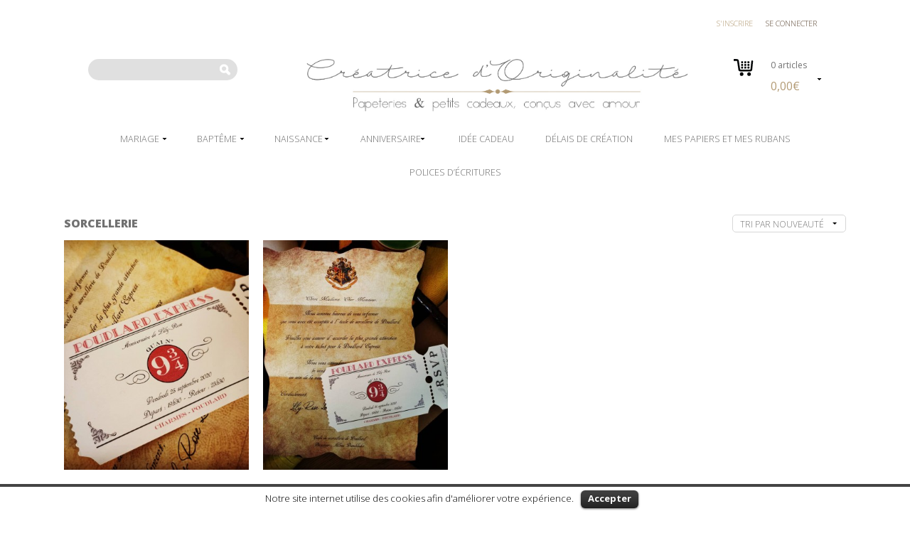

--- FILE ---
content_type: text/html; charset=UTF-8
request_url: https://creatricedoriginalite.fr/mot-cle-produit/sorcellerie/
body_size: 30347
content:
<!DOCTYPE html>
<html lang="fr-FR">
<head>
  <meta charset="utf-8" />
	<meta charset="UTF-8"> 
	<meta class="viewport" name="viewport" content="width=device-width, initial-scale=1.0">
	<meta name="viewport" content="width=device-width, initial-scale=1.0, maximum-scale=1.0, user-scalable=no" />
	<title>Camille 2 z&#039;ailes E | Mots clés Produit | sorcellerie</title>
	<link rel="profile" href="http://gmpg.org/xfn/11">
	<link rel="pingback" href="https://creatricedoriginalite.fr/xmlrpc.php">
	
		
	<!--[if lt IE 9]>
	<script src="https://creatricedoriginalite.fr/wp-content/themes/willowpillow/js/html5.js"></script>
	<![endif]-->

	<link rel="alternate" type="application/rss+xml" title="Camille 2 z&#039;ailes E &raquo; Flux" href="https://creatricedoriginalite.fr/feed/" />
<link rel="alternate" type="application/rss+xml" title="Camille 2 z&#039;ailes E &raquo; Flux des commentaires" href="https://creatricedoriginalite.fr/comments/feed/" />
<link rel='stylesheet' id='font-awesome-css'  href='https://creatricedoriginalite.fr/wp-content/plugins/the-social-links/assets/css/font-awesome.min.css?ver=4.0.38' type='text/css' media='all' />
<style type='text/css'>
[data-font="FontAwesome"]:before {font-family: 'FontAwesome' !important;content: attr(data-icon) !important;speak: none !important;font-weight: normal !important;font-variant: normal !important;text-transform: none !important;line-height: 1 !important;font-style: normal !important;-webkit-font-smoothing: antialiased !important;-moz-osx-font-smoothing: grayscale !important;}
</style>
<link rel='stylesheet' id='the-social-links-style-css'  href='https://creatricedoriginalite.fr/wp-content/plugins/the-social-links/assets/css/style.css?ver=4.0.38' type='text/css' media='all' />
<link rel='stylesheet' id='jquery.bxslider-css'  href='//creatricedoriginalite.fr/wp-content/plugins/testimonials-widget/includes/libraries/bxslider-4/dist/jquery.bxslider.css?ver=4.0.38' type='text/css' media='all' />
<link rel='stylesheet' id='Axl_Testimonials_Widget-css'  href='//creatricedoriginalite.fr/wp-content/plugins/testimonials-widget/assets/css/testimonials-widget.css?ver=4.0.38' type='text/css' media='all' />
<link rel='stylesheet' id='contact-form-7-css'  href='https://creatricedoriginalite.fr/wp-content/plugins/contact-form-7/includes/css/styles.css?ver=4.1' type='text/css' media='all' />
<link rel='stylesheet' id='cookielawinfo-style-css'  href='https://creatricedoriginalite.fr/wp-content/plugins/cookie-law-info/css/cli-style.css?ver=1.5.3' type='text/css' media='all' />
<link rel='stylesheet' id='duplicate-page-and-post-css'  href='https://creatricedoriginalite.fr/wp-content/plugins/duplicate-page-and-post/admin/css/duplicate-page-and-post-admin.min.css?ver=2.1.1' type='text/css' media='all' />
<link rel='stylesheet' id='sb_instagram_styles-css'  href='https://creatricedoriginalite.fr/wp-content/plugins/instagram-feed/css/sb-instagram.min.css?ver=1.9.1' type='text/css' media='all' />
<link rel='stylesheet' id='sb-font-awesome-css'  href='https://maxcdn.bootstrapcdn.com/font-awesome/4.7.0/css/font-awesome.min.css' type='text/css' media='all' />
<link rel='stylesheet' id='rs-plugin-settings-css'  href='https://creatricedoriginalite.fr/wp-content/plugins/revslider/rs-plugin/css/settings.css?rev=4.6.0&#038;ver=4.0.38' type='text/css' media='all' />
<style type='text/css'>
.tp-caption a{color:#ff7302;text-shadow:none;-webkit-transition:all 0.2s ease-out;-moz-transition:all 0.2s ease-out;-o-transition:all 0.2s ease-out;-ms-transition:all 0.2s ease-out}.tp-caption a:hover{color:#ffa902}
</style>
<link rel='stylesheet' id='woo-advance-search-css'  href='https://creatricedoriginalite.fr/wp-content/plugins/woo-advance-search/public/css/woo-advance-search-public.css?ver=1.0.0' type='text/css' media='all' />
<link rel='stylesheet' id='cxecrt-tip-tip-css'  href='https://creatricedoriginalite.fr/wp-content/plugins/woocommerce-email-cart/assets/js/tip-tip/tipTip.css?ver=2.15' type='text/css' media='all' />
<link rel='stylesheet' id='cxecrt-icon-font-css'  href='https://creatricedoriginalite.fr/wp-content/plugins/woocommerce-email-cart/assets/fontello/css/cxecrt-icon-font.css?ver=2.15' type='text/css' media='all' />
<link rel='stylesheet' id='cxecrt-css-css'  href='https://creatricedoriginalite.fr/wp-content/plugins/woocommerce-email-cart/assets/css/ec-style.css?ver=2.15' type='text/css' media='screen' />
<link rel='stylesheet' id='woocommerce-layout-css'  href='//creatricedoriginalite.fr/wp-content/plugins/woocommerce/assets/css/woocommerce-layout.css?ver=2.3.0' type='text/css' media='all' />
<link rel='stylesheet' id='woocommerce-smallscreen-css'  href='//creatricedoriginalite.fr/wp-content/plugins/woocommerce/assets/css/woocommerce-smallscreen.css?ver=2.3.0' type='text/css' media='only screen and (max-width: 768px)' />
<link rel='stylesheet' id='woocommerce-general-css'  href='//creatricedoriginalite.fr/wp-content/plugins/woocommerce/assets/css/woocommerce.css?ver=2.3.0' type='text/css' media='all' />
<link rel='stylesheet' id='yith_wccl_frontend-css'  href='https://creatricedoriginalite.fr/wp-content/plugins/yith-woocommerce-color-label-variations-premium/assets/css/yith-wccl.css?ver=1.1.0' type='text/css' media='all' />
<style type='text/css'>
.select_option .yith_wccl_tooltip > span{background: #222222;color: #ffffff;}
            .select_option .yith_wccl_tooltip.bottom span:after{border-bottom-color: #222222;}
            .select_option .yith_wccl_tooltip.top span:after{border-top-color: #222222;}
</style>
<link rel='stylesheet' id='google-fonts-willowpillow-css'  href='//fonts.googleapis.com/css?family=Open+Sans%3A400%2C100%2C100italic%2C300%2C300italic%2C400italic%2C700%2C700italic%2C900%2C900italic&#038;ver=4.0.38' type='text/css' media='all' />
<link rel='stylesheet' id='google-fonts-sans-css'  href='//fonts.googleapis.com/css?family=Open+Sans%3A300italic%2C400%2C300%2C600%2C800%2C700&#038;subset=latin%2Ccyrillic-ext&#038;ver=4.0.38' type='text/css' media='all' />
<link rel='stylesheet' id='reset-css'  href='https://creatricedoriginalite.fr/wp-content/themes/willowpillow/css/reset.css?ver=4.0.38' type='text/css' media='all' />
<link rel='stylesheet' id='bootstrap-css'  href='https://creatricedoriginalite.fr/wp-content/themes/willowpillow/css/bootstrap.min.css?ver=4.0.38' type='text/css' media='all' />
<link rel='stylesheet' id='flexslider-css'  href='https://creatricedoriginalite.fr/wp-content/plugins/js_composer/assets/lib/flexslider/flexslider.css?ver=4.2.3' type='text/css' media='screen' />
<link rel='stylesheet' id='selectbox-css'  href='https://creatricedoriginalite.fr/wp-content/themes/willowpillow/css/selectbox.css?ver=4.0.38' type='text/css' media='all' />
<link rel='stylesheet' id='fancybox-css'  href='https://creatricedoriginalite.fr/wp-content/themes/willowpillow/css/jquery.fancybox-1.3.4.css?ver=4.0.38' type='text/css' media='all' />
<!--[if lte IE 7]>
<link rel='stylesheet' id='ie-css'  href='https://creatricedoriginalite.fr/wp-admin/css/ie.min.css?ver=4.0.38' type='text/css' media='all' />
<![endif]-->
<link rel='stylesheet' id='awesome-css'  href='https://creatricedoriginalite.fr/wp-content/themes/willowpillow/css/font-awesome.min.css?ver=4.0.38' type='text/css' media='all' />
<link rel='stylesheet' id='willowpillow-style-css'  href='https://creatricedoriginalite.fr/wp-content/themes/willowpillow-child/style.css?ver=4.0.38' type='text/css' media='all' />
<link rel='stylesheet' id='responsive-css'  href='https://creatricedoriginalite.fr/wp-content/themes/willowpillow/css/responsive.css?ver=4.0.38' type='text/css' media='all' />
<script type='text/javascript' src='https://creatricedoriginalite.fr/wp-includes/js/jquery/jquery.js?ver=1.11.1'></script>
<script type='text/javascript' src='https://creatricedoriginalite.fr/wp-includes/js/jquery/jquery-migrate.min.js?ver=1.2.1'></script>
<script type='text/javascript' src='https://creatricedoriginalite.fr/wp-content/plugins/cookie-law-info/js/cookielawinfo.js?ver=1.5.3'></script>
<script type='text/javascript' src='https://creatricedoriginalite.fr/wp-content/plugins/revslider/rs-plugin/js/jquery.themepunch.tools.min.js?rev=4.6.0&#038;ver=4.0.38'></script>
<script type='text/javascript' src='https://creatricedoriginalite.fr/wp-content/plugins/revslider/rs-plugin/js/jquery.themepunch.revolution.min.js?rev=4.6.0&#038;ver=4.0.38'></script>
<script type='text/javascript'>
/* <![CDATA[ */
var adminajaxjs = {"adminajaxjsurl":"https:\/\/creatricedoriginalite.fr\/wp-admin\/admin-ajax.php"};
/* ]]> */
</script>
<script type='text/javascript' src='https://creatricedoriginalite.fr/wp-content/plugins/woo-advance-search/public/js/woo-advance-search-public.js?ver=1.0.0'></script>
<link rel="EditURI" type="application/rsd+xml" title="RSD" href="https://creatricedoriginalite.fr/xmlrpc.php?rsd" />
<link rel="wlwmanifest" type="application/wlwmanifest+xml" href="https://creatricedoriginalite.fr/wp-includes/wlwmanifest.xml" /> 
<meta name="generator" content="WordPress 4.0.38" />
<meta name="generator" content="WooCommerce 2.3.0" />

		<script>
			(function(i,s,o,g,r,a,m){i['GoogleAnalyticsObject']=r;i[r]=i[r]||function(){
			(i[r].q=i[r].q||[]).push(arguments)},i[r].l=1*new Date();a=s.createElement(o),
			m=s.getElementsByTagName(o)[0];a.async=1;a.src=g;m.parentNode.insertBefore(a,m)
			})(window,document,'script','//www.google-analytics.com/analytics.js','ga');
			ga('create', 'UA-177808114-1');
			ga('send', 'pageview');
		</script>
		<!-- Facebook Pixel Code -->
<script nonce="Q5rDIo3h">
!function(f,b,e,v,n,t,s){if(f.fbq)return;n=f.fbq=function(){n.callMethod?
n.callMethod.apply(n,arguments):n.queue.push(arguments)};if(!f._fbq)f._fbq=n;
n.push=n;n.loaded=!0;n.version='2.0';n.queue=[];t=b.createElement(e);t.async=!0;
t.src=v;s=b.getElementsByTagName(e)[0];s.parentNode.insertBefore(t,s)}(window,
document,'script','https://connect.facebook.net/en_US/fbevents.js');

fbq('init', '274033619753826');
fbq('track', "PageView");</script>
<noscript><img height="1" width="1" style="display:none"
src="https://www.facebook.com/tr?id=274033619753826&ev=PageView&noscript=1"
/></noscript>
<!-- End Facebook Pixel Code -->
<link rel="alternate" type="application/rss+xml"  title="Nouveaux produits taggés avec sorcellerie" href="https://creatricedoriginalite.fr/shop/feed/?product_tag=sorcellerie" /><!--Start of Zendesk Chat Script-->
<script type="text/javascript">
window.$zopim||(function(d,s){var z=$zopim=function(c){z._.push(c)},$=z.s=
d.createElement(s),e=d.getElementsByTagName(s)[0];z.set=function(o){z.set.
_.push(o)};z._=[];z.set._=[];$.async=!0;$.setAttribute("charset","utf-8");
$.src="https://v2.zopim.com/?51kABzVFa3upnZzwgY5b3k6sIjMvvgxd";z.t=+new 
Date;$.
type="text/javascript";e.parentNode.insertBefore($,e)})(document,"script");
</script>
<!--End of Zendesk Chat Script--><link rel="shortcut icon" href="https://creatricedoriginalite.fr/wp-content/uploads/2014/11/favicon1.png">	<style>
	/* Font size/family */
	body {
					font-size: 15px;
			}
	
	/* Color */
		a,
	a:hover,
	.header-top-settings ul li:first-child a,
	.header-top-social ul li a:hover,
	.block-cart .money,
	.header-bottom-nav nav > ul > li > a:hover,
	span.round-w .price-box,
	.woocommerce .woocommerce-breadcrumb,
	.woocommerce-page .woocommerce-breadcrumb,
	#block-taber.block-taber .block-taber-head ul li a:hover,
	#block-taber.block-taber .block-taber-head ul li.active a,
	.block-progres-line ul li.active a,
	.block-progres-line ul li a:hover,
	.woocommerce .star-rating,
	.woocommerce-page .star-rating,
	#review_form .stars a:hover,
	#review_form .stars a.active,
	.sidebar .widget.yith-woocompare-widget .products-list a.remove,
	.sidebar .widget .amount {
		color:  #b39b75;
	}
	.header-bottom-nav nav > ul > li.current-menu-item > a span,
	.header-bottom-nav nav > ul > li.current-menu-ancestor > a span,
	.header-bottom-nav nav > ul > li > a:hover span,
	.popup-cont,
	.woocommerce a.button.alt,
	.woocommerce button.button.alt,
	.woocommerce input.button.alt,
	.woocommerce #respond input#submit.alt,
	.woocommerce #content input.button.alt,
	.woocommerce-page a.button.alt,
	.woocommerce-page button.button.alt,
	.woocommerce-page input.button.alt,
	.woocommerce-page #respond input#submit.alt,
	.woocommerce-page #content input.button.alt,
	.woocommerce a.button.alt:hover,
	.woocommerce button.button.alt:hover,
	.woocommerce input.button.alt:hover,
	.woocommerce #respond input#submit.alt:hover,
	.woocommerce #content input.button.alt:hover,
	.woocommerce-page a.button.alt:hover,
	.woocommerce-page button.button.alt:hover,
	.woocommerce-page input.button.alt:hover,
	.woocommerce-page #respond input#submit.alt:hover,
	.woocommerce-page #content input.button.alt:hover,
	#header .block-cart-list,
	.block-discount,
	.woocommerce .woocommerce-message,
	.woocommerce .woocommerce-error,
	.woocommerce .woocommerce-info,
	.woocommerce-page .woocommerce-message,
	.woocommerce-page .woocommerce-error,
	.woocommerce-page .woocommerce-info,
	.woocommerce .woocommerce-message,
	.woocommerce-page .woocommerce-message,
	.block-collections ul li a .border,
	.sidebar .widget.widget_layered_nav_filters ul li a,
	.sticky {
		border-color: #b39b75;
	}
	.btn,
	.woocommerce a.button,
	.woocommerce button.button,
	.woocommerce input.button,
	.woocommerce #respond input#submit,
	.woocommerce #content input.button,
	.woocommerce-page a.button,
	.woocommerce-page button.button,
	.woocommerce-page input.button,
	.woocommerce-page #respond input#submit,
	.woocommerce-page #content input.button,
	.btn:hover,
	.woocommerce a.button:hover,
	.woocommerce button.button:hover,
	.woocommerce input.button:hover,
	.woocommerce #respond input#submit:hover,
	.woocommerce #content input.button:hover,
	.woocommerce-page a.button:hover,
	.woocommerce-page button.button:hover,
	.woocommerce-page input.button:hover,
	.woocommerce-page #respond input#submit:hover,
	.woocommerce-page #content input.button:hover,
	.woocommerce a.button.alt,
	.woocommerce button.button.alt,
	.woocommerce input.button.alt,
	.woocommerce #respond input#submit.alt,
	.woocommerce #content input.button.alt,
	.woocommerce-page a.button.alt,
	.woocommerce-page button.button.alt,
	.woocommerce-page input.button.alt,
	.woocommerce-page #respond input#submit.alt,
	.woocommerce-page #content input.button.alt,
	.woocommerce a.button.alt:hover,
	.woocommerce button.button.alt:hover,
	.woocommerce input.button.alt:hover,
	.woocommerce #respond input#submit.alt:hover,
	.woocommerce #content input.button.alt:hover,
	.woocommerce-page a.button.alt:hover,
	.woocommerce-page button.button.alt:hover,
	.woocommerce-page input.button.alt:hover,
	.woocommerce-page #respond input#submit.alt:hover,
	.woocommerce-page #content input.button.alt:hover,
	.sidebar .widget.yith-woocompare-widget .products-list a.remove:hover,
	.sidebar .widget .search-btn,
	.sidebar .widget #searchsubmit,
	#comments #respond #submit,
	.sidebar .widget.widget_price_filter .ui-slider .ui-slider-range,
	.sidebar .widget.widget_layered_nav_filters ul li a {
		background-color: #b39b75;
	}
	.btn.btn-white,
	.block-cod input.search-btn,
	.block-cod input.search-btn:hover {
		background: #fff;
	}
		
		body {
		background-color:  #fff;
	}
		
		.block-white,
	.block-catalog-nav .head .title h3 {
		background-color:  #fff;
	}
		
		.header-top,
	.header-middle,
	.header-bottom-nav,
	.header-middle .logo .slogan div {
		background-color:  #ffffff;
	}
		
		a {
		color: #b39b75;
	}
		
		a:hover {
		color: #b27b21;
	}
		
		.header-bottom-nav nav > ul > li > a {
		color: #000;
	}
		
		.header-bottom-nav nav > ul > li > a:hover,
	.header-bottom-nav nav > ul > li:hover > a {
		color: #b39b75;
	}
	.header-bottom-nav nav > ul > li.current-menu-item > a span,
	.header-bottom-nav nav > ul > li.current-menu-ancestor > a span,
	.header-bottom-nav nav > ul > li > a:hover span {
		border-color: #b39b75;
	}
		
		.header-bottom-nav nav > ul > li.menu-item-has-children.active > a,
	.header-bottom-nav .sub-menu {
		background-color:  #fff;
	}
		</style>   
	<meta name="generator" content="Powered by Visual Composer - drag and drop page builder for WordPress."/>
</head>
<body class="archive tax-product_tag term-sorcellerie term-1035 woocommerce woocommerce-page single-author wpb-js-composer js-comp-ver-4.2.3 vc_responsive">

<div id="wrapper">
<header id="header">
	<div class="container">
		<div class="header-top clearfix">
			<div class="row">
				<div class="col-xs-12 col-sm-3">
					<div class="header-top-social">
											</div>
				</div>
				
				<div class="col-xs-12 col-sm-9">
					<div class="row right">
						<div class="col-xs-6 col-sm-8">
													</div>
		
						<div class="header-top-settings col-xs-6 col-sm-4">
							<nav>
								<ul>
									
													<li><a href="https://creatricedoriginalite.fr/my-account/">S'inscrire</a></li>
													<li><a href="https://creatricedoriginalite.fr/my-account/">Se connecter</a></li>
												 
								</ul>
							</nav>
						</div>
					</div>
				</div>
				
				<div class="clearfix"></div>
			</div>
		</div><!-- .header-top -->
		
		<div class="header-middle clearfix">
			<div class="row top clearfix">
				<div class="col-xs-12 col-sm-10">
					<div class="row">
						<div class="col-xs-12 col-sm-8 logo-box">
							<div class="logo">
																	<a href="https://creatricedoriginalite.fr/">
										<img src="https://creatricedoriginalite.fr/wp-content/uploads/2018/07/header.jpg" alt="Logo Camille 2 z'ailes E">
									</a>
																
															</div>
						</div>
						
						<div class="col-xs-12 col-sm-4">
															<div class="header-middle-search">
									<div class="header-middle-search-cont">
										<form role="search" method="get" class="searchform" action="https://creatricedoriginalite.fr/">
  <input class="search-text" type="text" value="" name="s">
  <input class="search-btn" type="submit" class="btn" value="Search" >
  <input type="hidden" value="product" name="post_type">
</form>									</div>
								</div>
													</div>
						<div class="clearfix"></div>
					</div>
				</div>
				
				<div class="col-xs-12 col-sm-2">
					<div class="block-cart">
						<div class="widget_shopping_cart_content">
							

<div class="block-cart-top">
	<div class="items">
		0 articles	</div>
	<div class="money"><span><span class="amount">0,00&euro;</span></span></div>
	<span class="icon"></span>
	<span class="arrow"></span>
</div>

<div class="block-cart-list">
	<ul class="item-list cart_list product_list_widget ">

			
			<li class="empty">Votre panier est vide.</li>
	
				
	</ul><!-- end product list -->
	
	</div>

						</div>
					</div>
				</div>
				
				<div class="clearfix"></div>
			</div>
			
			<div class="header-bottom-nav">
				<nav class="menu-main-menu-container"><ul id="menu-main-menu" class="menu"><li id="menu-item-686" class="menu-item menu-item-type-taxonomy menu-item-object-product_cat menu-item-has-children menu-item-686"><a href="https://creatricedoriginalite.fr/categorie-produit/mariage-2/"><span>Mariage</span></a>
<ul class="sub-menu">
	<li id="menu-item-687" class="menu-item menu-item-type-taxonomy menu-item-object-product_cat menu-item-687"><a href="https://creatricedoriginalite.fr/categorie-produit/mariage-2/faire-part-bapteme-mariage-2/"><span>Faire-part</span></a></li>
	<li id="menu-item-688" class="menu-item menu-item-type-taxonomy menu-item-object-product_cat menu-item-688"><a href="https://creatricedoriginalite.fr/categorie-produit/mariage-2/boite-a-dragees-mariage-2/"><span>Boite à dragées</span></a></li>
	<li id="menu-item-689" class="menu-item menu-item-type-taxonomy menu-item-object-product_cat menu-item-689"><a href="https://creatricedoriginalite.fr/categorie-produit/mariage-2/cadeaux-invites/"><span>Cadeaux invités</span></a></li>
	<li id="menu-item-690" class="menu-item menu-item-type-taxonomy menu-item-object-product_cat menu-item-690"><a href="https://creatricedoriginalite.fr/categorie-produit/mariage-2/menu-et-marque-place/"><span>Menu et Marque-place</span></a></li>
	<li id="menu-item-691" class="menu-item menu-item-type-taxonomy menu-item-object-product_cat menu-item-691"><a href="https://creatricedoriginalite.fr/categorie-produit/mariage-2/urne-livre-dor-et-livret-de-messe/"><span>Urne et Livre d&rsquo;Or</span></a></li>
	<li id="menu-item-692" class="menu-item menu-item-type-taxonomy menu-item-object-product_cat menu-item-692"><a href="https://creatricedoriginalite.fr/categorie-produit/mariage-2/stickers-et-autocollants-personnalises/"><span>Stickers et autocollants personnalisés</span></a></li>
	<li id="menu-item-693" class="menu-item menu-item-type-taxonomy menu-item-object-product_cat menu-item-693"><a href="https://creatricedoriginalite.fr/categorie-produit/mariage-2/decoration/"><span>Décoration</span></a></li>
	<li id="menu-item-694" class="menu-item menu-item-type-taxonomy menu-item-object-product_cat menu-item-694"><a href="https://creatricedoriginalite.fr/categorie-produit/mariage-2/remerciement/"><span>Remerciement</span></a></li>
	<li id="menu-item-695" class="menu-item menu-item-type-taxonomy menu-item-object-product_cat menu-item-695"><a href="https://creatricedoriginalite.fr/categorie-produit/mariage-2/enterrement-de-vie-de-celibataire/"><span>EVG et EVJF</span></a></li>
</ul>
</li>
<li id="menu-item-677" class="menu-item menu-item-type-taxonomy menu-item-object-product_cat menu-item-has-children menu-item-677"><a href="https://creatricedoriginalite.fr/categorie-produit/bapteme/"><span>Baptême</span></a>
<ul class="sub-menu">
	<li id="menu-item-678" class="menu-item menu-item-type-taxonomy menu-item-object-product_cat menu-item-678"><a href="https://creatricedoriginalite.fr/categorie-produit/bapteme/faire-part-bapteme/"><span>Faire-part</span></a></li>
	<li id="menu-item-679" class="menu-item menu-item-type-taxonomy menu-item-object-product_cat menu-item-679"><a href="https://creatricedoriginalite.fr/categorie-produit/bapteme/boite-a-dragees-bapteme/"><span>Boite à dragées</span></a></li>
	<li id="menu-item-680" class="menu-item menu-item-type-taxonomy menu-item-object-product_cat menu-item-680"><a href="https://creatricedoriginalite.fr/categorie-produit/bapteme/cadeaux-invites-bapteme/"><span>Cadeaux invités</span></a></li>
	<li id="menu-item-681" class="menu-item menu-item-type-taxonomy menu-item-object-product_cat menu-item-681"><a href="https://creatricedoriginalite.fr/categorie-produit/bapteme/menu-et-marque-place-bapteme/"><span>Menu et Marque-place</span></a></li>
	<li id="menu-item-682" class="menu-item menu-item-type-taxonomy menu-item-object-product_cat menu-item-682"><a href="https://creatricedoriginalite.fr/categorie-produit/bapteme/urne-livre-dor-et-livret-de-messe-bapteme/"><span>Urne et Livre d&rsquo;Or</span></a></li>
	<li id="menu-item-683" class="menu-item menu-item-type-taxonomy menu-item-object-product_cat menu-item-683"><a href="https://creatricedoriginalite.fr/categorie-produit/bapteme/stickers-et-autocollants-personnalises-bapteme/"><span>Stickers et autocollants personnalisés</span></a></li>
	<li id="menu-item-684" class="menu-item menu-item-type-taxonomy menu-item-object-product_cat menu-item-684"><a href="https://creatricedoriginalite.fr/categorie-produit/bapteme/decoration-bapteme/"><span>Décoration</span></a></li>
	<li id="menu-item-685" class="menu-item menu-item-type-taxonomy menu-item-object-product_cat menu-item-685"><a href="https://creatricedoriginalite.fr/categorie-produit/bapteme/remerciement-bapteme/"><span>Remerciement</span></a></li>
</ul>
</li>
<li id="menu-item-696" class="menu-item menu-item-type-taxonomy menu-item-object-product_cat menu-item-has-children menu-item-696"><a href="https://creatricedoriginalite.fr/categorie-produit/naissance/"><span>Naissance</span></a>
<ul class="sub-menu">
	<li id="menu-item-697" class="menu-item menu-item-type-taxonomy menu-item-object-product_cat menu-item-697"><a href="https://creatricedoriginalite.fr/categorie-produit/naissance/faire-part-bapteme-naissance/"><span>Faire-part magnétique</span></a></li>
	<li id="menu-item-698" class="menu-item menu-item-type-taxonomy menu-item-object-product_cat menu-item-698"><a href="https://creatricedoriginalite.fr/categorie-produit/naissance/faire-part-papier/"><span>Faire-part papier</span></a></li>
	<li id="menu-item-699" class="menu-item menu-item-type-taxonomy menu-item-object-product_cat menu-item-699"><a href="https://creatricedoriginalite.fr/categorie-produit/naissance/remerciement-naissance/"><span>Remerciement</span></a></li>
	<li id="menu-item-700" class="menu-item menu-item-type-taxonomy menu-item-object-product_cat menu-item-700"><a href="https://creatricedoriginalite.fr/categorie-produit/naissance/annonce-de-grossesse/"><span>Annonce de grossesse</span></a></li>
</ul>
</li>
<li id="menu-item-662" class="menu-item menu-item-type-taxonomy menu-item-object-product_cat menu-item-has-children menu-item-662"><a href="https://creatricedoriginalite.fr/categorie-produit/anniversaire/"><span>Anniversaire</span></a>
<ul class="sub-menu">
	<li id="menu-item-663" class="menu-item menu-item-type-taxonomy menu-item-object-product_cat menu-item-663"><a href="https://creatricedoriginalite.fr/categorie-produit/anniversaire/cadeaux-invites-anniversaire/"><span>Cadeaux invités</span></a></li>
	<li id="menu-item-664" class="menu-item menu-item-type-taxonomy menu-item-object-product_cat menu-item-664"><a href="https://creatricedoriginalite.fr/categorie-produit/anniversaire/decoration-anniversaire/"><span>Décoration</span></a></li>
	<li id="menu-item-665" class="menu-item menu-item-type-taxonomy menu-item-object-product_cat menu-item-665"><a href="https://creatricedoriginalite.fr/categorie-produit/anniversaire/gourmandises/"><span>Gourmandises</span></a></li>
	<li id="menu-item-666" class="menu-item menu-item-type-taxonomy menu-item-object-product_cat menu-item-666"><a href="https://creatricedoriginalite.fr/categorie-produit/anniversaire/invitation/"><span>Invitation</span></a></li>
	<li id="menu-item-667" class="menu-item menu-item-type-taxonomy menu-item-object-product_cat menu-item-667"><a href="https://creatricedoriginalite.fr/categorie-produit/anniversaire/menu-et-marque-place-anniversaire/"><span>Menu et Marque-place</span></a></li>
	<li id="menu-item-668" class="menu-item menu-item-type-taxonomy menu-item-object-product_cat menu-item-668"><a href="https://creatricedoriginalite.fr/categorie-produit/anniversaire/stickers-et-autocollants-personnalises-anniversaire/"><span>Stickers et autocollants personnalisés</span></a></li>
</ul>
</li>
<li id="menu-item-7665" class="menu-item menu-item-type-taxonomy menu-item-object-product_cat menu-item-7665"><a href="https://creatricedoriginalite.fr/categorie-produit/idee-cadeau/"><span>Idée Cadeau</span></a></li>
<li id="menu-item-4082" class="menu-item menu-item-type-post_type menu-item-object-page menu-item-4082"><a href="https://creatricedoriginalite.fr/delais-de-creation/"><span>Délais de création</span></a></li>
<li id="menu-item-3288" class="menu-item menu-item-type-post_type menu-item-object-page menu-item-3288"><a href="https://creatricedoriginalite.fr/mes-papiers-et-mes-rubans/"><span>Mes papiers et mes rubans</span></a></li>
<li id="menu-item-11327" class="menu-item menu-item-type-post_type menu-item-object-page menu-item-11327"><a href="https://creatricedoriginalite.fr/polices-decritures-et-idees-de-texte/"><span>Polices d&rsquo;écritures</span></a></li>
</ul></nav>			</div>
		</div>
	</div>
	</header><!-- /header-->

<div class="main">
<div class="container">
<div class="block-white">


<div id="middle" class="row"><div id="container" class="col-sm-12">  
<div id="content" role="main">
  <div class="col-sm-12 col-md-12 block block-product-list-slider category-box">
    
      			<div class="Advance_search_for_woo_display_main"> 
				<form name="woo_advance_search_form" id="woo_advance_search_form" class="woocommerce" action="https://creatricedoriginalite.fr/shop/" method="get">
				<div class="Default_search_preview_tab">
					<input type="hidden" name="post_type" value="product" />
					<input type="hidden" name="was" value="was" />
					<input type="text" placeholder ="" name="s" value="" class="woo_advance_default_preview_set_search_text"><input type="submit"  class="advance_search_for_woocommerce_save_btn">
				</div>
				
					<div class="advance_default_search_advance_search_option">
										<div class="Advance_Search_Button"></div>
						<div class="Advance_search_select_category">
							<select name="product_cat" class="advance_search_category_preview_html" style="display:none"> 
								<option value="">Select Category</option>
																	<option value="Idée Cadeau" >Idée Cadeau</option>	
																	<option value="Anniversaire" >Anniversaire</option>	
																	<option value="Cadeaux invités" >Cadeaux invités</option>	
																	<option value="Décoration" >Décoration</option>	
																	<option value="Gourmandises" >Gourmandises</option>	
																	<option value="Invitation" >Invitation</option>	
																	<option value="Menu et Marque-place" >Menu et Marque-place</option>	
																	<option value="Stickers et autocollants personnalisés" >Stickers et autocollants personnalisés</option>	
																	<option value="Baptême" >Baptême</option>	
																	<option value="Faire-part" >Faire-part</option>	
																	<option value="Boite à dragées" >Boite à dragées</option>	
																	<option value="Cadeaux invités" >Cadeaux invités</option>	
																	<option value="Menu et Marque-place" >Menu et Marque-place</option>	
																	<option value="Urne, Livre d'Or et Livret de Messe" >Urne, Livre d'Or et Livret de Messe</option>	
																	<option value="Stickers et autocollants personnalisés" >Stickers et autocollants personnalisés</option>	
																	<option value="Décoration" >Décoration</option>	
																	<option value="Remerciement" >Remerciement</option>	
																	<option value="Mariage" >Mariage</option>	
																	<option value="Faire-part" >Faire-part</option>	
																	<option value="Boite à dragées" >Boite à dragées</option>	
																	<option value="Cadeaux invités" >Cadeaux invités</option>	
																	<option value="Menu et Marque-place" >Menu et Marque-place</option>	
																	<option value="Urne, Livre d'Or et Livret de Messe" >Urne, Livre d'Or et Livret de Messe</option>	
																	<option value="Stickers et autocollants personnalisés" >Stickers et autocollants personnalisés</option>	
																	<option value="Décoration" >Décoration</option>	
																	<option value="Remerciement" >Remerciement</option>	
																	<option value="Enterrement de vie de célibataire" >Enterrement de vie de célibataire</option>	
																	<option value="Naissance" >Naissance</option>	
																	<option value="Faire-part magnétique" >Faire-part magnétique</option>	
																	<option value="Faire-part papier" >Faire-part papier</option>	
																	<option value="Remerciement" >Remerciement</option>	
																	<option value="Annonce de grossesse" >Annonce de grossesse</option>	
															</select>
							
							<select name="product_tag" class="advance_search_category_tag_html" style="display:inline-block"> 
							<option value="">Select Tag</option>
																	        <option value="1001"  >1001</option>
									    									        <option value="1001 nuits"  >1001 nuits</option>
									    									        <option value="20"  >20</option>
									    									        <option value="20 ans"  >20 ans</option>
									    									        <option value="30"  >30</option>
									    									        <option value="30 ans"  >30 ans</option>
									    									        <option value="40"  >40</option>
									    									        <option value="40 ans"  >40 ans</option>
									    									        <option value="50 ans"  >50 ans</option>
									    									        <option value="a poser"  >a poser</option>
									    									        <option value="accessoire"  >accessoire</option>
									    									        <option value="accroche"  >accroche</option>
									    									        <option value="accueil"  >accueil</option>
									    									        <option value="acidulé"  >acidulé</option>
									    									        <option value="affiche"  >affiche</option>
									    									        <option value="âge"  >âge</option>
									    									        <option value="agrabah"  >agrabah</option>
									    									        <option value="aile"  >aile</option>
									    									        <option value="air"  >air</option>
									    									        <option value="aladdin"  >aladdin</option>
									    									        <option value="aladin"  >aladin</option>
									    									        <option value="alcool"  >alcool</option>
									    									        <option value="alice"  >alice</option>
									    									        <option value="amande"  >amande</option>
									    									        <option value="amour"  >amour</option>
									    									        <option value="amoureux"  >amoureux</option>
									    									        <option value="ananas"  >ananas</option>
									    									        <option value="ange"  >ange</option>
									    									        <option value="animal"  >animal</option>
									    									        <option value="animaux"  >animaux</option>
									    									        <option value="animé"  >animé</option>
									    									        <option value="anna"  >anna</option>
									    									        <option value="annee"  >annee</option>
									    									        <option value="année folle"  >année folle</option>
									    									        <option value="anniv"  >anniv</option>
									    									        <option value="anniversaire"  >anniversaire</option>
									    									        <option value="annonce"  >annonce</option>
									    									        <option value="ans"  >ans</option>
									    									        <option value="applepine"  >applepine</option>
									    									        <option value="aquarelle"  >aquarelle</option>
									    									        <option value="arbre"  >arbre</option>
									    									        <option value="arc en ciel"  >arc en ciel</option>
									    									        <option value="argenté"  >argenté</option>
									    									        <option value="ariel"  >ariel</option>
									    									        <option value="aristochat"  >aristochat</option>
									    									        <option value="arlo"  >arlo</option>
									    									        <option value="arrière-grand-mère"  >arrière-grand-mère</option>
									    									        <option value="arrière-grand-père"  >arrière-grand-père</option>
									    									        <option value="arrivee"  >arrivee</option>
									    									        <option value="as"  >as</option>
									    									        <option value="assiette"  >assiette</option>
									    									        <option value="atsem"  >atsem</option>
									    									        <option value="attrape"  >attrape</option>
									    									        <option value="attrape-reve"  >attrape-reve</option>
									    									        <option value="auto-portant"  >auto-portant</option>
									    									        <option value="autocollant"  >autocollant</option>
									    									        <option value="autocollante"  >autocollante</option>
									    									        <option value="automnal"  >automnal</option>
									    									        <option value="automne"  >automne</option>
									    									        <option value="avengers"  >avengers</option>
									    									        <option value="aviateur"  >aviateur</option>
									    									        <option value="avion"  >avion</option>
									    									        <option value="avs"  >avs</option>
									    									        <option value="baby"  >baby</option>
									    									        <option value="badge"  >badge</option>
									    									        <option value="bal"  >bal</option>
									    									        <option value="balance"  >balance</option>
									    									        <option value="baleine"  >baleine</option>
									    									        <option value="ballerina"  >ballerina</option>
									    									        <option value="ballerine"  >ballerine</option>
									    									        <option value="ballon"  >ballon</option>
									    									        <option value="ballons"  >ballons</option>
									    									        <option value="bambi"  >bambi</option>
									    									        <option value="bambou"  >bambou</option>
									    									        <option value="banche neige"  >banche neige</option>
									    									        <option value="bandeau"  >bandeau</option>
									    									        <option value="banderole"  >banderole</option>
									    									        <option value="banderolle"  >banderolle</option>
									    									        <option value="baptême"  >baptême</option>
									    									        <option value="bar"  >bar</option>
									    									        <option value="barbecue"  >barbecue</option>
									    									        <option value="baroque"  >baroque</option>
									    									        <option value="bascule"  >bascule</option>
									    									        <option value="basket"  >basket</option>
									    									        <option value="batman"  >batman</option>
									    									        <option value="baton"  >baton</option>
									    									        <option value="bébé"  >bébé</option>
									    									        <option value="bébé lutin"  >bébé lutin</option>
									    									        <option value="belle"  >belle</option>
									    									        <option value="benne"  >benne</option>
									    									        <option value="berlingot"  >berlingot</option>
									    									        <option value="bête"  >bête</option>
									    									        <option value="betise"  >betise</option>
									    									        <option value="betisometre"  >betisometre</option>
									    									        <option value="biberon"  >biberon</option>
									    									        <option value="bienvenue"  >bienvenue</option>
									    									        <option value="big"  >big</option>
									    									        <option value="billet"  >billet</option>
									    									        <option value="birthday"  >birthday</option>
									    									        <option value="biscuit"  >biscuit</option>
									    									        <option value="biscuits"  >biscuits</option>
									    									        <option value="bisou"  >bisou</option>
									    									        <option value="blanc"  >blanc</option>
									    									        <option value="bleu"  >bleu</option>
									    									        <option value="blinders"  >blinders</option>
									    									        <option value="bloc"  >bloc</option>
									    									        <option value="bohème"  >bohème</option>
									    									        <option value="boho"  >boho</option>
									    									        <option value="bois"  >bois</option>
									    									        <option value="boite"  >boite</option>
									    									        <option value="bonbon"  >bonbon</option>
									    									        <option value="bonnet"  >bonnet</option>
									    									        <option value="botte"  >botte</option>
									    									        <option value="bouche"  >bouche</option>
									    									        <option value="bougie"  >bougie</option>
									    									        <option value="boule"  >boule</option>
									    									        <option value="bouteille"  >bouteille</option>
									    									        <option value="box"  >box</option>
									    									        <option value="branche"  >branche</option>
									    									        <option value="brille"  >brille</option>
									    									        <option value="brique"  >brique</option>
									    									        <option value="bulle"  >bulle</option>
									    									        <option value="button"  >button</option>
									    									        <option value="buzz"  >buzz</option>
									    									        <option value="cabane"  >cabane</option>
									    									        <option value="cabaret"  >cabaret</option>
									    									        <option value="cachet"  >cachet</option>
									    									        <option value="cadeau"  >cadeau</option>
									    									        <option value="cadeau invité"  >cadeau invité</option>
									    									        <option value="cadeaux"  >cadeaux</option>
									    									        <option value="cadre"  >cadre</option>
									    									        <option value="cage"  >cage</option>
									    									        <option value="cahier"  >cahier</option>
									    									        <option value="calendrier"  >calendrier</option>
									    									        <option value="calendrier avant"  >calendrier avant</option>
									    									        <option value="calque"  >calque</option>
									    									        <option value="camera"  >camera</option>
									    									        <option value="camion"  >camion</option>
									    									        <option value="campagne"  >campagne</option>
									    									        <option value="candy"  >candy</option>
									    									        <option value="candy bar"  >candy bar</option>
									    									        <option value="captain america"  >captain america</option>
									    									        <option value="carnet"  >carnet</option>
									    									        <option value="carré"  >carré</option>
									    									        <option value="cars"  >cars</option>
									    									        <option value="carte"  >carte</option>
									    									        <option value="carton"  >carton</option>
									    									        <option value="cassis"  >cassis</option>
									    									        <option value="cd"  >cd</option>
									    									        <option value="centre table"  >centre table</option>
									    									        <option value="cérémonie"  >cérémonie</option>
									    									        <option value="champagne"  >champagne</option>
									    									        <option value="champêtre"  >champêtre</option>
									    									        <option value="change date"  >change date</option>
									    									        <option value="chanson"  >chanson</option>
									    									        <option value="chantier"  >chantier</option>
									    									        <option value="chapeau"  >chapeau</option>
									    									        <option value="chase"  >chase</option>
									    									        <option value="chasseur"  >chasseur</option>
									    									        <option value="chateau"  >chateau</option>
									    									        <option value="chaton"  >chaton</option>
									    									        <option value="chaussure"  >chaussure</option>
									    									        <option value="cheval"  >cheval</option>
									    									        <option value="chevalier"  >chevalier</option>
									    									        <option value="chevron"  >chevron</option>
									    									        <option value="chic"  >chic</option>
									    									        <option value="chien"  >chien</option>
									    									        <option value="chocolat"  >chocolat</option>
									    									        <option value="chouette"  >chouette</option>
									    									        <option value="christmas"  >christmas</option>
									    									        <option value="chronologie"  >chronologie</option>
									    									        <option value="chronologique"  >chronologique</option>
									    									        <option value="cinéma"  >cinéma</option>
									    									        <option value="cire"  >cire</option>
									    									        <option value="cirque"  >cirque</option>
									    									        <option value="citron"  >citron</option>
									    									        <option value="clans"  >clans</option>
									    									        <option value="cle"  >cle</option>
									    									        <option value="clef"  >clef</option>
									    									        <option value="clochette"  >clochette</option>
									    									        <option value="cloud"  >cloud</option>
									    									        <option value="clown"  >clown</option>
									    									        <option value="club"  >club</option>
									    									        <option value="coccinelle"  >coccinelle</option>
									    									        <option value="cocktail"  >cocktail</option>
									    									        <option value="cocotte"  >cocotte</option>
									    									        <option value="coeur"  >coeur</option>
									    									        <option value="coffre"  >coffre</option>
									    									        <option value="coffret"  >coffret</option>
									    									        <option value="coming"  >coming</option>
									    									        <option value="communion"  >communion</option>
									    									        <option value="comptine"  >comptine</option>
									    									        <option value="concert"  >concert</option>
									    									        <option value="cone"  >cone</option>
									    									        <option value="confetti"  >confetti</option>
									    									        <option value="confiture"  >confiture</option>
									    									        <option value="console"  >console</option>
									    									        <option value="construction"  >construction</option>
									    									        <option value="contenant"  >contenant</option>
									    									        <option value="converse"  >converse</option>
									    									        <option value="coquillage"  >coquillage</option>
									    									        <option value="corail"  >corail</option>
									    									        <option value="corne"  >corne</option>
									    									        <option value="couleur"  >couleur</option>
									    									        <option value="country"  >country</option>
									    									        <option value="couronne"  >couronne</option>
									    									        <option value="couvert"  >couvert</option>
									    									        <option value="craft"  >craft</option>
									    									        <option value="crayon"  >crayon</option>
									    									        <option value="creation"  >creation</option>
									    									        <option value="creatrice"  >creatrice</option>
									    									        <option value="crêche"  >crêche</option>
									    									        <option value="croisé"  >croisé</option>
									    									        <option value="croquée"  >croquée</option>
									    									        <option value="cube"  >cube</option>
									    									        <option value="cuillere"  >cuillere</option>
									    									        <option value="cupcake"  >cupcake</option>
									    									        <option value="dame"  >dame</option>
									    									        <option value="danseuse"  >danseuse</option>
									    									        <option value="dark vador"  >dark vador</option>
									    									        <option value="date"  >date</option>
									    									        <option value="deco"  >deco</option>
									    									        <option value="decoration"  >decoration</option>
									    									        <option value="découpe"  >découpe</option>
									    									        <option value="decouverte"  >decouverte</option>
									    									        <option value="dentelle"  >dentelle</option>
									    									        <option value="dépoli"  >dépoli</option>
									    									        <option value="design"  >design</option>
									    									        <option value="dessin"  >dessin</option>
									    									        <option value="dessin animé"  >dessin animé</option>
									    									        <option value="destination"  >destination</option>
									    									        <option value="detachable"  >detachable</option>
									    									        <option value="dinosaure"  >dinosaure</option>
									    									        <option value="dinosaurus"  >dinosaurus</option>
									    									        <option value="disc"  >disc</option>
									    									        <option value="disco"  >disco</option>
									    									        <option value="disney"  >disney</option>
									    									        <option value="disneyland"  >disneyland</option>
									    									        <option value="diy"  >diy</option>
									    									        <option value="dompteur"  >dompteur</option>
									    									        <option value="doré"  >doré</option>
									    									        <option value="dots"  >dots</option>
									    									        <option value="double"  >double</option>
									    									        <option value="douceur"  >douceur</option>
									    									        <option value="doux"  >doux</option>
									    									        <option value="dracaufeu"  >dracaufeu</option>
									    									        <option value="dragées"  >dragées</option>
									    									        <option value="dreamcatcher"  >dreamcatcher</option>
									    									        <option value="drink me"  >drink me</option>
									    									        <option value="ds"  >ds</option>
									    									        <option value="dumbo"  >dumbo</option>
									    									        <option value="eat me"  >eat me</option>
									    									        <option value="eau de vie"  >eau de vie</option>
									    									        <option value="echographie"  >echographie</option>
									    									        <option value="éclair"  >éclair</option>
									    									        <option value="eclosion"  >eclosion</option>
									    									        <option value="ecocup"  >ecocup</option>
									    									        <option value="école"  >école</option>
									    									        <option value="école sorcier"  >école sorcier</option>
									    									        <option value="écoles"  >écoles</option>
									    									        <option value="écolier"  >écolier</option>
									    									        <option value="ecologique"  >ecologique</option>
									    									        <option value="écriture"  >écriture</option>
									    									        <option value="elegant"  >elegant</option>
									    									        <option value="éléphant"  >éléphant</option>
									    									        <option value="eleve"  >eleve</option>
									    									        <option value="elf"  >elf</option>
									    									        <option value="elsa"  >elsa</option>
									    									        <option value="embarquement"  >embarquement</option>
									    									        <option value="embrasse"  >embrasse</option>
									    									        <option value="empoisonnée"  >empoisonnée</option>
									    									        <option value="empreinte"  >empreinte</option>
									    									        <option value="empreintes"  >empreintes</option>
									    									        <option value="en ligne"  >en ligne</option>
									    									        <option value="enfant"  >enfant</option>
									    									        <option value="enfantin"  >enfantin</option>
									    									        <option value="entree"  >entree</option>
									    									        <option value="envolee"  >envolee</option>
									    									        <option value="epingle"  >epingle</option>
									    									        <option value="equitation"  >equitation</option>
									    									        <option value="escargot"  >escargot</option>
									    									        <option value="escarpin"  >escarpin</option>
									    									        <option value="escort card"  >escort card</option>
									    									        <option value="espace"  >espace</option>
									    									        <option value="essai"  >essai</option>
									    									        <option value="étiquette"  >étiquette</option>
									    									        <option value="étoile"  >étoile</option>
									    									        <option value="etui"  >etui</option>
									    									        <option value="eucalyptus"  >eucalyptus</option>
									    									        <option value="eucalytus"  >eucalytus</option>
									    									        <option value="everest"  >everest</option>
									    									        <option value="EVJF"  >EVJF</option>
									    									        <option value="evoli"  >evoli</option>
									    									        <option value="explication"  >explication</option>
									    									        <option value="explorateur"  >explorateur</option>
									    									        <option value="express"  >express</option>
									    									        <option value="faire-part"  >faire-part</option>
									    									        <option value="fait-main"  >fait-main</option>
									    									        <option value="fanion"  >fanion</option>
									    									        <option value="farceur"  >farceur</option>
									    									        <option value="fée"  >fée</option>
									    									        <option value="feerie"  >feerie</option>
									    									        <option value="feerique"  >feerique</option>
									    									        <option value="fer"  >fer</option>
									    									        <option value="fer cheval"  >fer cheval</option>
									    									        <option value="festif"  >festif</option>
									    									        <option value="fete"  >fete</option>
									    									        <option value="feuille"  >feuille</option>
									    									        <option value="fiancaille"  >fiancaille</option>
									    									        <option value="ficelle"  >ficelle</option>
									    									        <option value="fichier"  >fichier</option>
									    									        <option value="filante"  >filante</option>
									    									        <option value="fille"  >fille</option>
									    									        <option value="film"  >film</option>
									    									        <option value="fin année"  >fin année</option>
									    									        <option value="fiole"  >fiole</option>
									    									        <option value="flamant"  >flamant</option>
									    									        <option value="flamingo"  >flamingo</option>
									    									        <option value="flèche"  >flèche</option>
									    									        <option value="fleur"  >fleur</option>
									    									        <option value="fleuri"  >fleuri</option>
									    									        <option value="fleurs"  >fleurs</option>
									    									        <option value="flocon"  >flocon</option>
									    									        <option value="floral"  >floral</option>
									    									        <option value="flot"  >flot</option>
									    									        <option value="flower"  >flower</option>
									    									        <option value="fluo"  >fluo</option>
									    									        <option value="fold"  >fold</option>
									    									        <option value="folles"  >folles</option>
									    									        <option value="foret"  >foret</option>
									    									        <option value="forme"  >forme</option>
									    									        <option value="fox"  >fox</option>
									    									        <option value="frai"  >frai</option>
									    									        <option value="fraicheur"  >fraicheur</option>
									    									        <option value="frise"  >frise</option>
									    									        <option value="fun"  >fun</option>
									    									        <option value="fusée"  >fusée</option>
									    									        <option value="futur"  >futur</option>
									    									        <option value="future"  >future</option>
									    									        <option value="game"  >game</option>
									    									        <option value="game of throne"  >game of throne</option>
									    									        <option value="game of thrones"  >game of thrones</option>
									    									        <option value="gant"  >gant</option>
									    									        <option value="garcon"  >garcon</option>
									    									        <option value="gateau"  >gateau</option>
									    									        <option value="gatsby"  >gatsby</option>
									    									        <option value="geek"  >geek</option>
									    									        <option value="geniale"  >geniale</option>
									    									        <option value="genie"  >genie</option>
									    									        <option value="geometric"  >geometric</option>
									    									        <option value="geometrique"  >geometrique</option>
									    									        <option value="gipsy"  >gipsy</option>
									    									        <option value="girafe"  >girafe</option>
									    									        <option value="girly"  >girly</option>
									    									        <option value="givré"  >givré</option>
									    									        <option value="glace"  >glace</option>
									    									        <option value="glamour"  >glamour</option>
									    									        <option value="gobelet"  >gobelet</option>
									    									        <option value="gourmand"  >gourmand</option>
									    									        <option value="gourmandise"  >gourmandise</option>
									    									        <option value="grafik"  >grafik</option>
									    									        <option value="grand"  >grand</option>
									    									        <option value="graphique"  >graphique</option>
									    									        <option value="grelot"  >grelot</option>
									    									        <option value="gris"  >gris</option>
									    									        <option value="groot"  >groot</option>
									    									        <option value="grossesse"  >grossesse</option>
									    									        <option value="grue"  >grue</option>
									    									        <option value="gryffondor"  >gryffondor</option>
									    									        <option value="guinguette"  >guinguette</option>
									    									        <option value="guirlande"  >guirlande</option>
									    									        <option value="guitare"  >guitare</option>
									    									        <option value="gustatif"  >gustatif</option>
									    									        <option value="gynecologue"  >gynecologue</option>
									    									        <option value="happy meal"  >happy meal</option>
									    									        <option value="harry"  >harry</option>
									    									        <option value="harry potter"  >harry potter</option>
									    									        <option value="haut forme"  >haut forme</option>
									    									        <option value="haut mains"  >haut mains</option>
									    									        <option value="hawai"  >hawai</option>
									    									        <option value="hawaii"  >hawaii</option>
									    									        <option value="hermione"  >hermione</option>
									    									        <option value="hero"  >hero</option>
									    									        <option value="héros"  >héros</option>
									    									        <option value="hibou"  >hibou</option>
									    									        <option value="hiver"  >hiver</option>
									    									        <option value="hivernal"  >hivernal</option>
									    									        <option value="hogwarts"  >hogwarts</option>
									    									        <option value="homme"  >homme</option>
									    									        <option value="horloge"  >horloge</option>
									    									        <option value="hp"  >hp</option>
									    									        <option value="huile"  >huile</option>
									    									        <option value="hulk"  >hulk</option>
									    									        <option value="icone"  >icone</option>
									    									        <option value="impression"  >impression</option>
									    									        <option value="indestructible"  >indestructible</option>
									    									        <option value="indication"  >indication</option>
									    									        <option value="individuel"  >individuel</option>
									    									        <option value="infini"  >infini</option>
									    									        <option value="initiale"  >initiale</option>
									    									        <option value="initiales"  >initiales</option>
									    									        <option value="insecte"  >insecte</option>
									    									        <option value="insigne"  >insigne</option>
									    									        <option value="interrogation"  >interrogation</option>
									    									        <option value="invaders"  >invaders</option>
									    									        <option value="invitation"  >invitation</option>
									    									        <option value="invités"  >invités</option>
									    									        <option value="ironman"  >ironman</option>
									    									        <option value="jardin"  >jardin</option>
									    									        <option value="jardinage"  >jardinage</option>
									    									        <option value="jasmine"  >jasmine</option>
									    									        <option value="jaune"  >jaune</option>
									    									        <option value="jazz"  >jazz</option>
									    									        <option value="je t'aime"  >je t'aime</option>
									    									        <option value="jedi"  >jedi</option>
									    									        <option value="jeu"  >jeu</option>
									    									        <option value="joie"  >joie</option>
									    									        <option value="jouer"  >jouer</option>
									    									        <option value="jouet"  >jouet</option>
									    									        <option value="jour j"  >jour j</option>
									    									        <option value="journée"  >journée</option>
									    									        <option value="joyeux"  >joyeux</option>
									    									        <option value="jungle"  >jungle</option>
									    									        <option value="jupon"  >jupon</option>
									    									        <option value="jute"  >jute</option>
									    									        <option value="kawai"  >kawai</option>
									    									        <option value="kawaii"  >kawaii</option>
									    									        <option value="koh lanta"  >koh lanta</option>
									    									        <option value="kraft"  >kraft</option>
									    									        <option value="lacet"  >lacet</option>
									    									        <option value="laique"  >laique</option>
									    									        <option value="lait"  >lait</option>
									    									        <option value="lammister"  >lammister</option>
									    									        <option value="lapin"  >lapin</option>
									    									        <option value="laser"  >laser</option>
									    									        <option value="lego"  >lego</option>
									    									        <option value="leopard"  >leopard</option>
									    									        <option value="lettre"  >lettre</option>
									    									        <option value="lèvre"  >lèvre</option>
									    									        <option value="lézard"  >lézard</option>
									    									        <option value="liberty"  >liberty</option>
									    									        <option value="licorne"  >licorne</option>
									    									        <option value="lilas"  >lilas</option>
									    									        <option value="lin"  >lin</option>
									    									        <option value="lion"  >lion</option>
									    									        <option value="liqueur"  >liqueur</option>
									    									        <option value="liste"  >liste</option>
									    									        <option value="livre d'or"  >livre d'or</option>
									    									        <option value="livret"  >livret</option>
									    									        <option value="logo"  >logo</option>
									    									        <option value="long"  >long</option>
									    									        <option value="love"  >love</option>
									    									        <option value="lumineux"  >lumineux</option>
									    									        <option value="lutin"  >lutin</option>
									    									        <option value="madame"  >madame</option>
									    									        <option value="magicien"  >magicien</option>
									    									        <option value="magie"  >magie</option>
									    									        <option value="magique"  >magique</option>
									    									        <option value="magnet"  >magnet</option>
									    									        <option value="mail"  >mail</option>
									    									        <option value="maillot bain"  >maillot bain</option>
									    									        <option value="maison"  >maison</option>
									    									        <option value="maître"  >maître</option>
									    									        <option value="maîtresse"  >maîtresse</option>
									    									        <option value="maman"  >maman</option>
									    									        <option value="mamie"  >mamie</option>
									    									        <option value="marcus"  >marcus</option>
									    									        <option value="mariage"  >mariage</option>
									    									        <option value="marié"  >marié</option>
									    									        <option value="mariés"  >mariés</option>
									    									        <option value="marin"  >marin</option>
									    									        <option value="marinière"  >marinière</option>
									    									        <option value="mario"  >mario</option>
									    									        <option value="marque-page"  >marque-page</option>
									    									        <option value="marque-place"  >marque-place</option>
									    									        <option value="marraine"  >marraine</option>
									    									        <option value="marvel"  >marvel</option>
									    									        <option value="mec"  >mec</option>
									    									        <option value="menotte"  >menotte</option>
									    									        <option value="menu"  >menu</option>
									    									        <option value="mer"  >mer</option>
									    									        <option value="merci"  >merci</option>
									    									        <option value="merveille"  >merveille</option>
									    									        <option value="merveilles"  >merveilles</option>
									    									        <option value="message"  >message</option>
									    									        <option value="messe"  >messe</option>
									    									        <option value="mesure"  >mesure</option>
									    									        <option value="mewtwo"  >mewtwo</option>
									    									        <option value="mickey"  >mickey</option>
									    									        <option value="miel"  >miel</option>
									    									        <option value="mignonnette"  >mignonnette</option>
									    									        <option value="mille"  >mille</option>
									    									        <option value="mille et une"  >mille et une</option>
									    									        <option value="mini"  >mini</option>
									    									        <option value="minnie"  >minnie</option>
									    									        <option value="mirabelle"  >mirabelle</option>
									    									        <option value="miroir"  >miroir</option>
									    									        <option value="monsieur"  >monsieur</option>
									    									        <option value="monstre"  >monstre</option>
									    									        <option value="monstre &amp; compagnie"  >monstre &amp; compagnie</option>
									    									        <option value="monstres"  >monstres</option>
									    									        <option value="montgolfiere"  >montgolfiere</option>
									    									        <option value="motif"  >motif</option>
									    									        <option value="moulin"  >moulin</option>
									    									        <option value="moustache"  >moustache</option>
									    									        <option value="multicolore"  >multicolore</option>
									    									        <option value="mural"  >mural</option>
									    									        <option value="musical"  >musical</option>
									    									        <option value="musique"  >musique</option>
									    									        <option value="naissance"  >naissance</option>
									    									        <option value="nature"  >nature</option>
									    									        <option value="naturel"  >naturel</option>
									    									        <option value="neige"  >neige</option>
									    									        <option value="noel"  >noel</option>
									    									        <option value="noeud"  >noeud</option>
									    									        <option value="noeud pap"  >noeud pap</option>
									    									        <option value="noeud papillon"  >noeud papillon</option>
									    									        <option value="noir"  >noir</option>
									    									        <option value="noisette"  >noisette</option>
									    									        <option value="nom"  >nom</option>
									    									        <option value="nordic"  >nordic</option>
									    									        <option value="nordique"  >nordique</option>
									    									        <option value="nouer"  >nouer</option>
									    									        <option value="nounou"  >nounou</option>
									    									        <option value="nounours"  >nounours</option>
									    									        <option value="nouvelle date"  >nouvelle date</option>
									    									        <option value="nuage"  >nuage</option>
									    									        <option value="nuee"  >nuee</option>
									    									        <option value="nuit"  >nuit</option>
									    									        <option value="numérique"  >numérique</option>
									    									        <option value="numéro"  >numéro</option>
									    									        <option value="NY"  >NY</option>
									    									        <option value="oiseau"  >oiseau</option>
									    									        <option value="olaf"  >olaf</option>
									    									        <option value="olive"  >olive</option>
									    									        <option value="or"  >or</option>
									    									        <option value="oreille"  >oreille</option>
									    									        <option value="oriental"  >oriental</option>
									    									        <option value="origami"  >origami</option>
									    									        <option value="original"  >original</option>
									    									        <option value="originale"  >originale</option>
									    									        <option value="ou"  >ou</option>
									    									        <option value="oui"  >oui</option>
									    									        <option value="ourson"  >ourson</option>
									    									        <option value="ouvre"  >ouvre</option>
									    									        <option value="pacs"  >pacs</option>
									    									        <option value="paille"  >paille</option>
									    									        <option value="pailleté"  >pailleté</option>
									    									        <option value="paillette"  >paillette</option>
									    									        <option value="palace"  >palace</option>
									    									        <option value="palais"  >palais</option>
									    									        <option value="palmier"  >palmier</option>
									    									        <option value="pancarte"  >pancarte</option>
									    									        <option value="panda"  >panda</option>
									    									        <option value="panneau"  >panneau</option>
									    									        <option value="panpan"  >panpan</option>
									    									        <option value="papa"  >papa</option>
									    									        <option value="papier"  >papier</option>
									    									        <option value="papillon"  >papillon</option>
									    									        <option value="papy"  >papy</option>
									    									        <option value="parchemin"  >parchemin</option>
									    									        <option value="parfumee"  >parfumee</option>
									    									        <option value="parrain"  >parrain</option>
									    									        <option value="party"  >party</option>
									    									        <option value="pas"  >pas</option>
									    									        <option value="pas sage"  >pas sage</option>
									    									        <option value="passeport"  >passeport</option>
									    									        <option value="passion"  >passion</option>
									    									        <option value="pastel"  >pastel</option>
									    									        <option value="pastelle"  >pastelle</option>
									    									        <option value="pat"  >pat</option>
									    									        <option value="pat patrouille"  >pat patrouille</option>
									    									        <option value="patrol"  >patrol</option>
									    									        <option value="patrouille"  >patrouille</option>
									    									        <option value="paw"  >paw</option>
									    									        <option value="paw patrol"  >paw patrol</option>
									    									        <option value="pawtrol"  >pawtrol</option>
									    									        <option value="pays"  >pays</option>
									    									        <option value="paysage"  >paysage</option>
									    									        <option value="peach"  >peach</option>
									    									        <option value="peaky"  >peaky</option>
									    									        <option value="peau lapin"  >peau lapin</option>
									    									        <option value="pêche"  >pêche</option>
									    									        <option value="pellicule"  >pellicule</option>
									    									        <option value="peluche"  >peluche</option>
									    									        <option value="pep"  >pep</option>
									    									        <option value="pep's"  >pep's</option>
									    									        <option value="pere"  >pere</option>
									    									        <option value="pere noel"  >pere noel</option>
									    									        <option value="personnalisé"  >personnalisé</option>
									    									        <option value="personnalisée"  >personnalisée</option>
									    									        <option value="personnalisés"  >personnalisés</option>
									    									        <option value="peter pan"  >peter pan</option>
									    									        <option value="petit"  >petit</option>
									    									        <option value="petit pot"  >petit pot</option>
									    									        <option value="petite"  >petite</option>
									    									        <option value="photo"  >photo</option>
									    									        <option value="photobooth"  >photobooth</option>
									    									        <option value="photographie"  >photographie</option>
									    									        <option value="photomaton"  >photomaton</option>
									    									        <option value="photophore"  >photophore</option>
									    									        <option value="pictogramme"  >pictogramme</option>
									    									        <option value="pied"  >pied</option>
									    									        <option value="pieds"  >pieds</option>
									    									        <option value="pikachu"  >pikachu</option>
									    									        <option value="pikatchu"  >pikatchu</option>
									    									        <option value="pirate"  >pirate</option>
									    									        <option value="pistolet"  >pistolet</option>
									    									        <option value="pivotant"  >pivotant</option>
									    									        <option value="pixar"  >pixar</option>
									    									        <option value="plage"  >plage</option>
									    									        <option value="planes"  >planes</option>
									    									        <option value="planete"  >planete</option>
									    									        <option value="plaque"  >plaque</option>
									    									        <option value="plexiglass"  >plexiglass</option>
									    									        <option value="pliage"  >pliage</option>
									    									        <option value="plume"  >plume</option>
									    									        <option value="pochette"  >pochette</option>
									    									        <option value="pocket"  >pocket</option>
									    									        <option value="point interrogation"  >point interrogation</option>
									    									        <option value="pointe"  >pointe</option>
									    									        <option value="poire"  >poire</option>
									    									        <option value="pois"  >pois</option>
									    									        <option value="poison"  >poison</option>
									    									        <option value="poisson"  >poisson</option>
									    									        <option value="pokeball"  >pokeball</option>
									    									        <option value="pokemon"  >pokemon</option>
									    									        <option value="pokemon go"  >pokemon go</option>
									    									        <option value="polaire"  >polaire</option>
									    									        <option value="polaroid"  >polaroid</option>
									    									        <option value="police"  >police</option>
									    									        <option value="policier"  >policier</option>
									    									        <option value="pomme"  >pomme</option>
									    									        <option value="pompier"  >pompier</option>
									    									        <option value="poney"  >poney</option>
									    									        <option value="pop"  >pop</option>
									    									        <option value="pop up"  >pop up</option>
									    									        <option value="porte cle"  >porte cle</option>
									    									        <option value="porte clef"  >porte clef</option>
									    									        <option value="porte couvert"  >porte couvert</option>
									    									        <option value="postale"  >postale</option>
									    									        <option value="pot"  >pot</option>
									    									        <option value="poudlard"  >poudlard</option>
									    									        <option value="poufsouffle"  >poufsouffle</option>
									    									        <option value="premier noel"  >premier noel</option>
									    									        <option value="prénom"  >prénom</option>
									    									        <option value="prénoms"  >prénoms</option>
									    									        <option value="presentation"  >presentation</option>
									    									        <option value="prince"  >prince</option>
									    									        <option value="princesse"  >princesse</option>
									    									        <option value="printemps"  >printemps</option>
									    									        <option value="programme"  >programme</option>
									    									        <option value="rainbow"  >rainbow</option>
									    									        <option value="rayure"  >rayure</option>
									    									        <option value="rectangle"  >rectangle</option>
									    									        <option value="rectangulaire"  >rectangulaire</option>
									    									        <option value="recto-verso"  >recto-verso</option>
									    									        <option value="reine"  >reine</option>
									    									        <option value="reine neige"  >reine neige</option>
									    									        <option value="reine neiges"  >reine neiges</option>
									    									        <option value="religieuse"  >religieuse</option>
									    									        <option value="remerciement"  >remerciement</option>
									    									        <option value="renard"  >renard</option>
									    									        <option value="renne"  >renne</option>
									    									        <option value="retard"  >retard</option>
									    									        <option value="retour"  >retour</option>
									    									        <option value="retro"  >retro</option>
									    									        <option value="reutilisable"  >reutilisable</option>
									    									        <option value="reve"  >reve</option>
									    									        <option value="reve bleu"  >reve bleu</option>
									    									        <option value="rhum"  >rhum</option>
									    									        <option value="rigolo"  >rigolo</option>
									    									        <option value="road trip"  >road trip</option>
									    									        <option value="roar"  >roar</option>
									    									        <option value="robe"  >robe</option>
									    									        <option value="rock"  >rock</option>
									    									        <option value="rocky"  >rocky</option>
									    									        <option value="roi"  >roi</option>
									    									        <option value="romance"  >romance</option>
									    									        <option value="romantique"  >romantique</option>
									    									        <option value="rond"  >rond</option>
									    									        <option value="rond serviette"  >rond serviette</option>
									    									        <option value="ronde"  >ronde</option>
									    									        <option value="rose"  >rose</option>
									    									        <option value="rouge"  >rouge</option>
									    									        <option value="ruban"  >ruban</option>
									    									        <option value="ruben"  >ruben</option>
									    									        <option value="rudolf"  >rudolf</option>
									    									        <option value="rudolph"  >rudolph</option>
									    									        <option value="sable"  >sable</option>
									    									        <option value="sabre"  >sabre</option>
									    									        <option value="sacha"  >sacha</option>
									    									        <option value="sachet"  >sachet</option>
									    									        <option value="sage"  >sage</option>
									    									        <option value="sage femme"  >sage femme</option>
									    									        <option value="saint"  >saint</option>
									    									        <option value="salameche"  >salameche</option>
									    									        <option value="salle"  >salle</option>
									    									        <option value="satin"  >satin</option>
									    									        <option value="savane"  >savane</option>
									    									        <option value="save date"  >save date</option>
									    									        <option value="save the date"  >save the date</option>
									    									        <option value="sceau"  >sceau</option>
									    									        <option value="schtroumpf"  >schtroumpf</option>
									    									        <option value="scrabble"  >scrabble</option>
									    									        <option value="scrabbles"  >scrabbles</option>
									    									        <option value="serbie"  >serbie</option>
									    									        <option value="serdaigle"  >serdaigle</option>
									    									        <option value="serie"  >serie</option>
									    									        <option value="serpentard"  >serpentard</option>
									    									        <option value="serviette"  >serviette</option>
									    									        <option value="sexe"  >sexe</option>
									    									        <option value="shabby"  >shabby</option>
									    									        <option value="sherif"  >sherif</option>
									    									        <option value="short"  >short</option>
									    									        <option value="shower"  >shower</option>
									    									        <option value="simple"  >simple</option>
									    									        <option value="sirène"  >sirène</option>
									    									        <option value="sobre"  >sobre</option>
									    									        <option value="sobriété"  >sobriété</option>
									    									        <option value="sofia"  >sofia</option>
									    									        <option value="soleil"  >soleil</option>
									    									        <option value="sonopone"  >sonopone</option>
									    									        <option value="sorcellerie"  >sorcellerie</option>
									    									        <option value="sorcier"  >sorcier</option>
									    									        <option value="sous-marin"  >sous-marin</option>
									    									        <option value="space"  >space</option>
									    									        <option value="spectacle"  >spectacle</option>
									    									        <option value="spiderman"  >spiderman</option>
									    									        <option value="spirale"  >spirale</option>
									    									        <option value="spot"  >spot</option>
									    									        <option value="star"  >star</option>
									    									        <option value="star wars"  >star wars</option>
									    									        <option value="stark"  >stark</option>
									    									        <option value="std"  >std</option>
									    									        <option value="stella"  >stella</option>
									    									        <option value="stickers"  >stickers</option>
									    									        <option value="stormtrooper"  >stormtrooper</option>
									    									        <option value="strass"  >strass</option>
									    									        <option value="sucette"  >sucette</option>
									    									        <option value="sucre"  >sucre</option>
									    									        <option value="super héro"  >super héro</option>
									    									        <option value="superman"  >superman</option>
									    									        <option value="support"  >support</option>
									    									        <option value="sur mesure"  >sur mesure</option>
									    									        <option value="surprise"  >surprise</option>
									    									        <option value="table"  >table</option>
									    									        <option value="tag"  >tag</option>
									    									        <option value="talon aiguille"  >talon aiguille</option>
									    									        <option value="tampon"  >tampon</option>
									    									        <option value="tata"  >tata</option>
									    									        <option value="tele"  >tele</option>
									    									        <option value="témoin"  >témoin</option>
									    									        <option value="tendance"  >tendance</option>
									    									        <option value="tendresse"  >tendresse</option>
									    									        <option value="tête"  >tête</option>
									    									        <option value="tête mort"  >tête mort</option>
									    									        <option value="tétine"  >tétine</option>
									    									        <option value="texte"  >texte</option>
									    									        <option value="theme"  >theme</option>
									    									        <option value="thrones"  >thrones</option>
									    									        <option value="ticket"  >ticket</option>
									    									        <option value="tiebow"  >tiebow</option>
									    									        <option value="tigre"  >tigre</option>
									    									        <option value="tiroir"  >tiroir</option>
									    									        <option value="tissus"  >tissus</option>
									    									        <option value="toile"  >toile</option>
									    									        <option value="tolsby"  >tolsby</option>
									    									        <option value="tonton"  >tonton</option>
									    									        <option value="toppers"  >toppers</option>
									    									        <option value="toy story"  >toy story</option>
									    									        <option value="toys story"  >toys story</option>
									    									        <option value="tracker"  >tracker</option>
									    									        <option value="tradition"  >tradition</option>
									    									        <option value="train"  >train</option>
									    									        <option value="travaux"  >travaux</option>
									    									        <option value="tree"  >tree</option>
									    									        <option value="trésor"  >trésor</option>
									    									        <option value="triangle"  >triangle</option>
									    									        <option value="triptyque"  >triptyque</option>
									    									        <option value="tropical"  >tropical</option>
									    									        <option value="tube"  >tube</option>
									    									        <option value="tulle"  >tulle</option>
									    									        <option value="tutu"  >tutu</option>
									    									        <option value="tv"  >tv</option>
									    									        <option value="typo"  >typo</option>
									    									        <option value="ukulélé"  >ukulélé</option>
									    									        <option value="unicorn"  >unicorn</option>
									    									        <option value="unique"  >unique</option>
									    									        <option value="univers"  >univers</option>
									    									        <option value="urne"  >urne</option>
									    									        <option value="vacances"  >vacances</option>
									    									        <option value="valentin"  >valentin</option>
									    									        <option value="valise"  >valise</option>
									    									        <option value="vent"  >vent</option>
									    									        <option value="veritable"  >veritable</option>
									    									        <option value="verre"  >verre</option>
									    									        <option value="vert"  >vert</option>
									    									        <option value="vert jade"  >vert jade</option>
									    									        <option value="vide poche"  >vide poche</option>
									    									        <option value="vidéo"  >vidéo</option>
									    									        <option value="vieilli"  >vieilli</option>
									    									        <option value="vigne"  >vigne</option>
									    									        <option value="vin"  >vin</option>
									    									        <option value="vintage"  >vintage</option>
									    									        <option value="vinyle"  >vinyle</option>
									    									        <option value="violet"  >violet</option>
									    									        <option value="VIP"  >VIP</option>
									    									        <option value="virtuel"  >virtuel</option>
									    									        <option value="virtuelle"  >virtuelle</option>
									    									        <option value="voiture"  >voiture</option>
									    									        <option value="vol"  >vol</option>
									    									        <option value="voyage"  >voyage</option>
									    									        <option value="wars"  >wars</option>
									    									        <option value="watercolor"  >watercolor</option>
									    									        <option value="wedding"  >wedding</option>
									    									        <option value="wedding is coming"  >wedding is coming</option>
									    									        <option value="with love"  >with love</option>
									    									        <option value="wonderful"  >wonderful</option>
									    									        <option value="wonderland"  >wonderland</option>
									    									        <option value="wonderwoman"  >wonderwoman</option>
									    									        <option value="wood"  >wood</option>
									    									        <option value="woody"  >woody</option>
									    									        <option value="xxl"  >xxl</option>
									    									        <option value="yoda"  >yoda</option>
									    									        <option value="zebre"  >zebre</option>
									    									        <option value="zuma"  >zuma</option>
									    							</select>
						</div>
						
						<div class="order_by_filter">
							<p class="order_by_filter_inner_html"><label>Order by</label>
								<select name="order_by_filter" class="order_by_dropdown">
									<option value="Asc" >Ascending</option>
									<option value="Desc" >Descending</option>
								</select>
							</p>
						</div>	
						
						<div class="advace_search_filter_html"> 
							<p class="order_by_filter_inner_html"><label>Filter</label> 
							<select name="advance_search_filter_results" class="advance_search_filter_dropdown">
								<option value="_price"  >Order by price</option>
								<option value="date"   >Order by date</option>     
								<option value="title" selected='selected'>Order by title</option>
							</select>
							</p> 
						</div>
					
					</div>
				</form>
			</div>
	      <div class="head clearfix">
        <div class="title">sorcellerie</div>

        <div class="right">
          			<div class="Advance_search_for_woo_display_main"> 
				<form name="woo_advance_search_form" id="woo_advance_search_form" class="woocommerce" action="https://creatricedoriginalite.fr/shop/" method="get">
				<div class="Default_search_preview_tab">
					<input type="hidden" name="post_type" value="product" />
					<input type="hidden" name="was" value="was" />
					<input type="text" placeholder ="" name="s" value="" class="woo_advance_default_preview_set_search_text"><input type="submit"  class="advance_search_for_woocommerce_save_btn">
				</div>
				
					<div class="advance_default_search_advance_search_option">
										<div class="Advance_Search_Button"></div>
						<div class="Advance_search_select_category">
							<select name="product_cat" class="advance_search_category_preview_html" style="display:none"> 
								<option value="">Select Category</option>
																	<option value="Idée Cadeau" >Idée Cadeau</option>	
																	<option value="Anniversaire" >Anniversaire</option>	
																	<option value="Cadeaux invités" >Cadeaux invités</option>	
																	<option value="Décoration" >Décoration</option>	
																	<option value="Gourmandises" >Gourmandises</option>	
																	<option value="Invitation" >Invitation</option>	
																	<option value="Menu et Marque-place" >Menu et Marque-place</option>	
																	<option value="Stickers et autocollants personnalisés" >Stickers et autocollants personnalisés</option>	
																	<option value="Baptême" >Baptême</option>	
																	<option value="Faire-part" >Faire-part</option>	
																	<option value="Boite à dragées" >Boite à dragées</option>	
																	<option value="Cadeaux invités" >Cadeaux invités</option>	
																	<option value="Menu et Marque-place" >Menu et Marque-place</option>	
																	<option value="Urne, Livre d'Or et Livret de Messe" >Urne, Livre d'Or et Livret de Messe</option>	
																	<option value="Stickers et autocollants personnalisés" >Stickers et autocollants personnalisés</option>	
																	<option value="Décoration" >Décoration</option>	
																	<option value="Remerciement" >Remerciement</option>	
																	<option value="Mariage" >Mariage</option>	
																	<option value="Faire-part" >Faire-part</option>	
																	<option value="Boite à dragées" >Boite à dragées</option>	
																	<option value="Cadeaux invités" >Cadeaux invités</option>	
																	<option value="Menu et Marque-place" >Menu et Marque-place</option>	
																	<option value="Urne, Livre d'Or et Livret de Messe" >Urne, Livre d'Or et Livret de Messe</option>	
																	<option value="Stickers et autocollants personnalisés" >Stickers et autocollants personnalisés</option>	
																	<option value="Décoration" >Décoration</option>	
																	<option value="Remerciement" >Remerciement</option>	
																	<option value="Enterrement de vie de célibataire" >Enterrement de vie de célibataire</option>	
																	<option value="Naissance" >Naissance</option>	
																	<option value="Faire-part magnétique" >Faire-part magnétique</option>	
																	<option value="Faire-part papier" >Faire-part papier</option>	
																	<option value="Remerciement" >Remerciement</option>	
																	<option value="Annonce de grossesse" >Annonce de grossesse</option>	
															</select>
							
							<select name="product_tag" class="advance_search_category_tag_html" style="display:inline-block"> 
							<option value="">Select Tag</option>
																	        <option value="1001"  >1001</option>
									    									        <option value="1001 nuits"  >1001 nuits</option>
									    									        <option value="20"  >20</option>
									    									        <option value="20 ans"  >20 ans</option>
									    									        <option value="30"  >30</option>
									    									        <option value="30 ans"  >30 ans</option>
									    									        <option value="40"  >40</option>
									    									        <option value="40 ans"  >40 ans</option>
									    									        <option value="50 ans"  >50 ans</option>
									    									        <option value="a poser"  >a poser</option>
									    									        <option value="accessoire"  >accessoire</option>
									    									        <option value="accroche"  >accroche</option>
									    									        <option value="accueil"  >accueil</option>
									    									        <option value="acidulé"  >acidulé</option>
									    									        <option value="affiche"  >affiche</option>
									    									        <option value="âge"  >âge</option>
									    									        <option value="agrabah"  >agrabah</option>
									    									        <option value="aile"  >aile</option>
									    									        <option value="air"  >air</option>
									    									        <option value="aladdin"  >aladdin</option>
									    									        <option value="aladin"  >aladin</option>
									    									        <option value="alcool"  >alcool</option>
									    									        <option value="alice"  >alice</option>
									    									        <option value="amande"  >amande</option>
									    									        <option value="amour"  >amour</option>
									    									        <option value="amoureux"  >amoureux</option>
									    									        <option value="ananas"  >ananas</option>
									    									        <option value="ange"  >ange</option>
									    									        <option value="animal"  >animal</option>
									    									        <option value="animaux"  >animaux</option>
									    									        <option value="animé"  >animé</option>
									    									        <option value="anna"  >anna</option>
									    									        <option value="annee"  >annee</option>
									    									        <option value="année folle"  >année folle</option>
									    									        <option value="anniv"  >anniv</option>
									    									        <option value="anniversaire"  >anniversaire</option>
									    									        <option value="annonce"  >annonce</option>
									    									        <option value="ans"  >ans</option>
									    									        <option value="applepine"  >applepine</option>
									    									        <option value="aquarelle"  >aquarelle</option>
									    									        <option value="arbre"  >arbre</option>
									    									        <option value="arc en ciel"  >arc en ciel</option>
									    									        <option value="argenté"  >argenté</option>
									    									        <option value="ariel"  >ariel</option>
									    									        <option value="aristochat"  >aristochat</option>
									    									        <option value="arlo"  >arlo</option>
									    									        <option value="arrière-grand-mère"  >arrière-grand-mère</option>
									    									        <option value="arrière-grand-père"  >arrière-grand-père</option>
									    									        <option value="arrivee"  >arrivee</option>
									    									        <option value="as"  >as</option>
									    									        <option value="assiette"  >assiette</option>
									    									        <option value="atsem"  >atsem</option>
									    									        <option value="attrape"  >attrape</option>
									    									        <option value="attrape-reve"  >attrape-reve</option>
									    									        <option value="auto-portant"  >auto-portant</option>
									    									        <option value="autocollant"  >autocollant</option>
									    									        <option value="autocollante"  >autocollante</option>
									    									        <option value="automnal"  >automnal</option>
									    									        <option value="automne"  >automne</option>
									    									        <option value="avengers"  >avengers</option>
									    									        <option value="aviateur"  >aviateur</option>
									    									        <option value="avion"  >avion</option>
									    									        <option value="avs"  >avs</option>
									    									        <option value="baby"  >baby</option>
									    									        <option value="badge"  >badge</option>
									    									        <option value="bal"  >bal</option>
									    									        <option value="balance"  >balance</option>
									    									        <option value="baleine"  >baleine</option>
									    									        <option value="ballerina"  >ballerina</option>
									    									        <option value="ballerine"  >ballerine</option>
									    									        <option value="ballon"  >ballon</option>
									    									        <option value="ballons"  >ballons</option>
									    									        <option value="bambi"  >bambi</option>
									    									        <option value="bambou"  >bambou</option>
									    									        <option value="banche neige"  >banche neige</option>
									    									        <option value="bandeau"  >bandeau</option>
									    									        <option value="banderole"  >banderole</option>
									    									        <option value="banderolle"  >banderolle</option>
									    									        <option value="baptême"  >baptême</option>
									    									        <option value="bar"  >bar</option>
									    									        <option value="barbecue"  >barbecue</option>
									    									        <option value="baroque"  >baroque</option>
									    									        <option value="bascule"  >bascule</option>
									    									        <option value="basket"  >basket</option>
									    									        <option value="batman"  >batman</option>
									    									        <option value="baton"  >baton</option>
									    									        <option value="bébé"  >bébé</option>
									    									        <option value="bébé lutin"  >bébé lutin</option>
									    									        <option value="belle"  >belle</option>
									    									        <option value="benne"  >benne</option>
									    									        <option value="berlingot"  >berlingot</option>
									    									        <option value="bête"  >bête</option>
									    									        <option value="betise"  >betise</option>
									    									        <option value="betisometre"  >betisometre</option>
									    									        <option value="biberon"  >biberon</option>
									    									        <option value="bienvenue"  >bienvenue</option>
									    									        <option value="big"  >big</option>
									    									        <option value="billet"  >billet</option>
									    									        <option value="birthday"  >birthday</option>
									    									        <option value="biscuit"  >biscuit</option>
									    									        <option value="biscuits"  >biscuits</option>
									    									        <option value="bisou"  >bisou</option>
									    									        <option value="blanc"  >blanc</option>
									    									        <option value="bleu"  >bleu</option>
									    									        <option value="blinders"  >blinders</option>
									    									        <option value="bloc"  >bloc</option>
									    									        <option value="bohème"  >bohème</option>
									    									        <option value="boho"  >boho</option>
									    									        <option value="bois"  >bois</option>
									    									        <option value="boite"  >boite</option>
									    									        <option value="bonbon"  >bonbon</option>
									    									        <option value="bonnet"  >bonnet</option>
									    									        <option value="botte"  >botte</option>
									    									        <option value="bouche"  >bouche</option>
									    									        <option value="bougie"  >bougie</option>
									    									        <option value="boule"  >boule</option>
									    									        <option value="bouteille"  >bouteille</option>
									    									        <option value="box"  >box</option>
									    									        <option value="branche"  >branche</option>
									    									        <option value="brille"  >brille</option>
									    									        <option value="brique"  >brique</option>
									    									        <option value="bulle"  >bulle</option>
									    									        <option value="button"  >button</option>
									    									        <option value="buzz"  >buzz</option>
									    									        <option value="cabane"  >cabane</option>
									    									        <option value="cabaret"  >cabaret</option>
									    									        <option value="cachet"  >cachet</option>
									    									        <option value="cadeau"  >cadeau</option>
									    									        <option value="cadeau invité"  >cadeau invité</option>
									    									        <option value="cadeaux"  >cadeaux</option>
									    									        <option value="cadre"  >cadre</option>
									    									        <option value="cage"  >cage</option>
									    									        <option value="cahier"  >cahier</option>
									    									        <option value="calendrier"  >calendrier</option>
									    									        <option value="calendrier avant"  >calendrier avant</option>
									    									        <option value="calque"  >calque</option>
									    									        <option value="camera"  >camera</option>
									    									        <option value="camion"  >camion</option>
									    									        <option value="campagne"  >campagne</option>
									    									        <option value="candy"  >candy</option>
									    									        <option value="candy bar"  >candy bar</option>
									    									        <option value="captain america"  >captain america</option>
									    									        <option value="carnet"  >carnet</option>
									    									        <option value="carré"  >carré</option>
									    									        <option value="cars"  >cars</option>
									    									        <option value="carte"  >carte</option>
									    									        <option value="carton"  >carton</option>
									    									        <option value="cassis"  >cassis</option>
									    									        <option value="cd"  >cd</option>
									    									        <option value="centre table"  >centre table</option>
									    									        <option value="cérémonie"  >cérémonie</option>
									    									        <option value="champagne"  >champagne</option>
									    									        <option value="champêtre"  >champêtre</option>
									    									        <option value="change date"  >change date</option>
									    									        <option value="chanson"  >chanson</option>
									    									        <option value="chantier"  >chantier</option>
									    									        <option value="chapeau"  >chapeau</option>
									    									        <option value="chase"  >chase</option>
									    									        <option value="chasseur"  >chasseur</option>
									    									        <option value="chateau"  >chateau</option>
									    									        <option value="chaton"  >chaton</option>
									    									        <option value="chaussure"  >chaussure</option>
									    									        <option value="cheval"  >cheval</option>
									    									        <option value="chevalier"  >chevalier</option>
									    									        <option value="chevron"  >chevron</option>
									    									        <option value="chic"  >chic</option>
									    									        <option value="chien"  >chien</option>
									    									        <option value="chocolat"  >chocolat</option>
									    									        <option value="chouette"  >chouette</option>
									    									        <option value="christmas"  >christmas</option>
									    									        <option value="chronologie"  >chronologie</option>
									    									        <option value="chronologique"  >chronologique</option>
									    									        <option value="cinéma"  >cinéma</option>
									    									        <option value="cire"  >cire</option>
									    									        <option value="cirque"  >cirque</option>
									    									        <option value="citron"  >citron</option>
									    									        <option value="clans"  >clans</option>
									    									        <option value="cle"  >cle</option>
									    									        <option value="clef"  >clef</option>
									    									        <option value="clochette"  >clochette</option>
									    									        <option value="cloud"  >cloud</option>
									    									        <option value="clown"  >clown</option>
									    									        <option value="club"  >club</option>
									    									        <option value="coccinelle"  >coccinelle</option>
									    									        <option value="cocktail"  >cocktail</option>
									    									        <option value="cocotte"  >cocotte</option>
									    									        <option value="coeur"  >coeur</option>
									    									        <option value="coffre"  >coffre</option>
									    									        <option value="coffret"  >coffret</option>
									    									        <option value="coming"  >coming</option>
									    									        <option value="communion"  >communion</option>
									    									        <option value="comptine"  >comptine</option>
									    									        <option value="concert"  >concert</option>
									    									        <option value="cone"  >cone</option>
									    									        <option value="confetti"  >confetti</option>
									    									        <option value="confiture"  >confiture</option>
									    									        <option value="console"  >console</option>
									    									        <option value="construction"  >construction</option>
									    									        <option value="contenant"  >contenant</option>
									    									        <option value="converse"  >converse</option>
									    									        <option value="coquillage"  >coquillage</option>
									    									        <option value="corail"  >corail</option>
									    									        <option value="corne"  >corne</option>
									    									        <option value="couleur"  >couleur</option>
									    									        <option value="country"  >country</option>
									    									        <option value="couronne"  >couronne</option>
									    									        <option value="couvert"  >couvert</option>
									    									        <option value="craft"  >craft</option>
									    									        <option value="crayon"  >crayon</option>
									    									        <option value="creation"  >creation</option>
									    									        <option value="creatrice"  >creatrice</option>
									    									        <option value="crêche"  >crêche</option>
									    									        <option value="croisé"  >croisé</option>
									    									        <option value="croquée"  >croquée</option>
									    									        <option value="cube"  >cube</option>
									    									        <option value="cuillere"  >cuillere</option>
									    									        <option value="cupcake"  >cupcake</option>
									    									        <option value="dame"  >dame</option>
									    									        <option value="danseuse"  >danseuse</option>
									    									        <option value="dark vador"  >dark vador</option>
									    									        <option value="date"  >date</option>
									    									        <option value="deco"  >deco</option>
									    									        <option value="decoration"  >decoration</option>
									    									        <option value="découpe"  >découpe</option>
									    									        <option value="decouverte"  >decouverte</option>
									    									        <option value="dentelle"  >dentelle</option>
									    									        <option value="dépoli"  >dépoli</option>
									    									        <option value="design"  >design</option>
									    									        <option value="dessin"  >dessin</option>
									    									        <option value="dessin animé"  >dessin animé</option>
									    									        <option value="destination"  >destination</option>
									    									        <option value="detachable"  >detachable</option>
									    									        <option value="dinosaure"  >dinosaure</option>
									    									        <option value="dinosaurus"  >dinosaurus</option>
									    									        <option value="disc"  >disc</option>
									    									        <option value="disco"  >disco</option>
									    									        <option value="disney"  >disney</option>
									    									        <option value="disneyland"  >disneyland</option>
									    									        <option value="diy"  >diy</option>
									    									        <option value="dompteur"  >dompteur</option>
									    									        <option value="doré"  >doré</option>
									    									        <option value="dots"  >dots</option>
									    									        <option value="double"  >double</option>
									    									        <option value="douceur"  >douceur</option>
									    									        <option value="doux"  >doux</option>
									    									        <option value="dracaufeu"  >dracaufeu</option>
									    									        <option value="dragées"  >dragées</option>
									    									        <option value="dreamcatcher"  >dreamcatcher</option>
									    									        <option value="drink me"  >drink me</option>
									    									        <option value="ds"  >ds</option>
									    									        <option value="dumbo"  >dumbo</option>
									    									        <option value="eat me"  >eat me</option>
									    									        <option value="eau de vie"  >eau de vie</option>
									    									        <option value="echographie"  >echographie</option>
									    									        <option value="éclair"  >éclair</option>
									    									        <option value="eclosion"  >eclosion</option>
									    									        <option value="ecocup"  >ecocup</option>
									    									        <option value="école"  >école</option>
									    									        <option value="école sorcier"  >école sorcier</option>
									    									        <option value="écoles"  >écoles</option>
									    									        <option value="écolier"  >écolier</option>
									    									        <option value="ecologique"  >ecologique</option>
									    									        <option value="écriture"  >écriture</option>
									    									        <option value="elegant"  >elegant</option>
									    									        <option value="éléphant"  >éléphant</option>
									    									        <option value="eleve"  >eleve</option>
									    									        <option value="elf"  >elf</option>
									    									        <option value="elsa"  >elsa</option>
									    									        <option value="embarquement"  >embarquement</option>
									    									        <option value="embrasse"  >embrasse</option>
									    									        <option value="empoisonnée"  >empoisonnée</option>
									    									        <option value="empreinte"  >empreinte</option>
									    									        <option value="empreintes"  >empreintes</option>
									    									        <option value="en ligne"  >en ligne</option>
									    									        <option value="enfant"  >enfant</option>
									    									        <option value="enfantin"  >enfantin</option>
									    									        <option value="entree"  >entree</option>
									    									        <option value="envolee"  >envolee</option>
									    									        <option value="epingle"  >epingle</option>
									    									        <option value="equitation"  >equitation</option>
									    									        <option value="escargot"  >escargot</option>
									    									        <option value="escarpin"  >escarpin</option>
									    									        <option value="escort card"  >escort card</option>
									    									        <option value="espace"  >espace</option>
									    									        <option value="essai"  >essai</option>
									    									        <option value="étiquette"  >étiquette</option>
									    									        <option value="étoile"  >étoile</option>
									    									        <option value="etui"  >etui</option>
									    									        <option value="eucalyptus"  >eucalyptus</option>
									    									        <option value="eucalytus"  >eucalytus</option>
									    									        <option value="everest"  >everest</option>
									    									        <option value="EVJF"  >EVJF</option>
									    									        <option value="evoli"  >evoli</option>
									    									        <option value="explication"  >explication</option>
									    									        <option value="explorateur"  >explorateur</option>
									    									        <option value="express"  >express</option>
									    									        <option value="faire-part"  >faire-part</option>
									    									        <option value="fait-main"  >fait-main</option>
									    									        <option value="fanion"  >fanion</option>
									    									        <option value="farceur"  >farceur</option>
									    									        <option value="fée"  >fée</option>
									    									        <option value="feerie"  >feerie</option>
									    									        <option value="feerique"  >feerique</option>
									    									        <option value="fer"  >fer</option>
									    									        <option value="fer cheval"  >fer cheval</option>
									    									        <option value="festif"  >festif</option>
									    									        <option value="fete"  >fete</option>
									    									        <option value="feuille"  >feuille</option>
									    									        <option value="fiancaille"  >fiancaille</option>
									    									        <option value="ficelle"  >ficelle</option>
									    									        <option value="fichier"  >fichier</option>
									    									        <option value="filante"  >filante</option>
									    									        <option value="fille"  >fille</option>
									    									        <option value="film"  >film</option>
									    									        <option value="fin année"  >fin année</option>
									    									        <option value="fiole"  >fiole</option>
									    									        <option value="flamant"  >flamant</option>
									    									        <option value="flamingo"  >flamingo</option>
									    									        <option value="flèche"  >flèche</option>
									    									        <option value="fleur"  >fleur</option>
									    									        <option value="fleuri"  >fleuri</option>
									    									        <option value="fleurs"  >fleurs</option>
									    									        <option value="flocon"  >flocon</option>
									    									        <option value="floral"  >floral</option>
									    									        <option value="flot"  >flot</option>
									    									        <option value="flower"  >flower</option>
									    									        <option value="fluo"  >fluo</option>
									    									        <option value="fold"  >fold</option>
									    									        <option value="folles"  >folles</option>
									    									        <option value="foret"  >foret</option>
									    									        <option value="forme"  >forme</option>
									    									        <option value="fox"  >fox</option>
									    									        <option value="frai"  >frai</option>
									    									        <option value="fraicheur"  >fraicheur</option>
									    									        <option value="frise"  >frise</option>
									    									        <option value="fun"  >fun</option>
									    									        <option value="fusée"  >fusée</option>
									    									        <option value="futur"  >futur</option>
									    									        <option value="future"  >future</option>
									    									        <option value="game"  >game</option>
									    									        <option value="game of throne"  >game of throne</option>
									    									        <option value="game of thrones"  >game of thrones</option>
									    									        <option value="gant"  >gant</option>
									    									        <option value="garcon"  >garcon</option>
									    									        <option value="gateau"  >gateau</option>
									    									        <option value="gatsby"  >gatsby</option>
									    									        <option value="geek"  >geek</option>
									    									        <option value="geniale"  >geniale</option>
									    									        <option value="genie"  >genie</option>
									    									        <option value="geometric"  >geometric</option>
									    									        <option value="geometrique"  >geometrique</option>
									    									        <option value="gipsy"  >gipsy</option>
									    									        <option value="girafe"  >girafe</option>
									    									        <option value="girly"  >girly</option>
									    									        <option value="givré"  >givré</option>
									    									        <option value="glace"  >glace</option>
									    									        <option value="glamour"  >glamour</option>
									    									        <option value="gobelet"  >gobelet</option>
									    									        <option value="gourmand"  >gourmand</option>
									    									        <option value="gourmandise"  >gourmandise</option>
									    									        <option value="grafik"  >grafik</option>
									    									        <option value="grand"  >grand</option>
									    									        <option value="graphique"  >graphique</option>
									    									        <option value="grelot"  >grelot</option>
									    									        <option value="gris"  >gris</option>
									    									        <option value="groot"  >groot</option>
									    									        <option value="grossesse"  >grossesse</option>
									    									        <option value="grue"  >grue</option>
									    									        <option value="gryffondor"  >gryffondor</option>
									    									        <option value="guinguette"  >guinguette</option>
									    									        <option value="guirlande"  >guirlande</option>
									    									        <option value="guitare"  >guitare</option>
									    									        <option value="gustatif"  >gustatif</option>
									    									        <option value="gynecologue"  >gynecologue</option>
									    									        <option value="happy meal"  >happy meal</option>
									    									        <option value="harry"  >harry</option>
									    									        <option value="harry potter"  >harry potter</option>
									    									        <option value="haut forme"  >haut forme</option>
									    									        <option value="haut mains"  >haut mains</option>
									    									        <option value="hawai"  >hawai</option>
									    									        <option value="hawaii"  >hawaii</option>
									    									        <option value="hermione"  >hermione</option>
									    									        <option value="hero"  >hero</option>
									    									        <option value="héros"  >héros</option>
									    									        <option value="hibou"  >hibou</option>
									    									        <option value="hiver"  >hiver</option>
									    									        <option value="hivernal"  >hivernal</option>
									    									        <option value="hogwarts"  >hogwarts</option>
									    									        <option value="homme"  >homme</option>
									    									        <option value="horloge"  >horloge</option>
									    									        <option value="hp"  >hp</option>
									    									        <option value="huile"  >huile</option>
									    									        <option value="hulk"  >hulk</option>
									    									        <option value="icone"  >icone</option>
									    									        <option value="impression"  >impression</option>
									    									        <option value="indestructible"  >indestructible</option>
									    									        <option value="indication"  >indication</option>
									    									        <option value="individuel"  >individuel</option>
									    									        <option value="infini"  >infini</option>
									    									        <option value="initiale"  >initiale</option>
									    									        <option value="initiales"  >initiales</option>
									    									        <option value="insecte"  >insecte</option>
									    									        <option value="insigne"  >insigne</option>
									    									        <option value="interrogation"  >interrogation</option>
									    									        <option value="invaders"  >invaders</option>
									    									        <option value="invitation"  >invitation</option>
									    									        <option value="invités"  >invités</option>
									    									        <option value="ironman"  >ironman</option>
									    									        <option value="jardin"  >jardin</option>
									    									        <option value="jardinage"  >jardinage</option>
									    									        <option value="jasmine"  >jasmine</option>
									    									        <option value="jaune"  >jaune</option>
									    									        <option value="jazz"  >jazz</option>
									    									        <option value="je t'aime"  >je t'aime</option>
									    									        <option value="jedi"  >jedi</option>
									    									        <option value="jeu"  >jeu</option>
									    									        <option value="joie"  >joie</option>
									    									        <option value="jouer"  >jouer</option>
									    									        <option value="jouet"  >jouet</option>
									    									        <option value="jour j"  >jour j</option>
									    									        <option value="journée"  >journée</option>
									    									        <option value="joyeux"  >joyeux</option>
									    									        <option value="jungle"  >jungle</option>
									    									        <option value="jupon"  >jupon</option>
									    									        <option value="jute"  >jute</option>
									    									        <option value="kawai"  >kawai</option>
									    									        <option value="kawaii"  >kawaii</option>
									    									        <option value="koh lanta"  >koh lanta</option>
									    									        <option value="kraft"  >kraft</option>
									    									        <option value="lacet"  >lacet</option>
									    									        <option value="laique"  >laique</option>
									    									        <option value="lait"  >lait</option>
									    									        <option value="lammister"  >lammister</option>
									    									        <option value="lapin"  >lapin</option>
									    									        <option value="laser"  >laser</option>
									    									        <option value="lego"  >lego</option>
									    									        <option value="leopard"  >leopard</option>
									    									        <option value="lettre"  >lettre</option>
									    									        <option value="lèvre"  >lèvre</option>
									    									        <option value="lézard"  >lézard</option>
									    									        <option value="liberty"  >liberty</option>
									    									        <option value="licorne"  >licorne</option>
									    									        <option value="lilas"  >lilas</option>
									    									        <option value="lin"  >lin</option>
									    									        <option value="lion"  >lion</option>
									    									        <option value="liqueur"  >liqueur</option>
									    									        <option value="liste"  >liste</option>
									    									        <option value="livre d'or"  >livre d'or</option>
									    									        <option value="livret"  >livret</option>
									    									        <option value="logo"  >logo</option>
									    									        <option value="long"  >long</option>
									    									        <option value="love"  >love</option>
									    									        <option value="lumineux"  >lumineux</option>
									    									        <option value="lutin"  >lutin</option>
									    									        <option value="madame"  >madame</option>
									    									        <option value="magicien"  >magicien</option>
									    									        <option value="magie"  >magie</option>
									    									        <option value="magique"  >magique</option>
									    									        <option value="magnet"  >magnet</option>
									    									        <option value="mail"  >mail</option>
									    									        <option value="maillot bain"  >maillot bain</option>
									    									        <option value="maison"  >maison</option>
									    									        <option value="maître"  >maître</option>
									    									        <option value="maîtresse"  >maîtresse</option>
									    									        <option value="maman"  >maman</option>
									    									        <option value="mamie"  >mamie</option>
									    									        <option value="marcus"  >marcus</option>
									    									        <option value="mariage"  >mariage</option>
									    									        <option value="marié"  >marié</option>
									    									        <option value="mariés"  >mariés</option>
									    									        <option value="marin"  >marin</option>
									    									        <option value="marinière"  >marinière</option>
									    									        <option value="mario"  >mario</option>
									    									        <option value="marque-page"  >marque-page</option>
									    									        <option value="marque-place"  >marque-place</option>
									    									        <option value="marraine"  >marraine</option>
									    									        <option value="marvel"  >marvel</option>
									    									        <option value="mec"  >mec</option>
									    									        <option value="menotte"  >menotte</option>
									    									        <option value="menu"  >menu</option>
									    									        <option value="mer"  >mer</option>
									    									        <option value="merci"  >merci</option>
									    									        <option value="merveille"  >merveille</option>
									    									        <option value="merveilles"  >merveilles</option>
									    									        <option value="message"  >message</option>
									    									        <option value="messe"  >messe</option>
									    									        <option value="mesure"  >mesure</option>
									    									        <option value="mewtwo"  >mewtwo</option>
									    									        <option value="mickey"  >mickey</option>
									    									        <option value="miel"  >miel</option>
									    									        <option value="mignonnette"  >mignonnette</option>
									    									        <option value="mille"  >mille</option>
									    									        <option value="mille et une"  >mille et une</option>
									    									        <option value="mini"  >mini</option>
									    									        <option value="minnie"  >minnie</option>
									    									        <option value="mirabelle"  >mirabelle</option>
									    									        <option value="miroir"  >miroir</option>
									    									        <option value="monsieur"  >monsieur</option>
									    									        <option value="monstre"  >monstre</option>
									    									        <option value="monstre &amp; compagnie"  >monstre &amp; compagnie</option>
									    									        <option value="monstres"  >monstres</option>
									    									        <option value="montgolfiere"  >montgolfiere</option>
									    									        <option value="motif"  >motif</option>
									    									        <option value="moulin"  >moulin</option>
									    									        <option value="moustache"  >moustache</option>
									    									        <option value="multicolore"  >multicolore</option>
									    									        <option value="mural"  >mural</option>
									    									        <option value="musical"  >musical</option>
									    									        <option value="musique"  >musique</option>
									    									        <option value="naissance"  >naissance</option>
									    									        <option value="nature"  >nature</option>
									    									        <option value="naturel"  >naturel</option>
									    									        <option value="neige"  >neige</option>
									    									        <option value="noel"  >noel</option>
									    									        <option value="noeud"  >noeud</option>
									    									        <option value="noeud pap"  >noeud pap</option>
									    									        <option value="noeud papillon"  >noeud papillon</option>
									    									        <option value="noir"  >noir</option>
									    									        <option value="noisette"  >noisette</option>
									    									        <option value="nom"  >nom</option>
									    									        <option value="nordic"  >nordic</option>
									    									        <option value="nordique"  >nordique</option>
									    									        <option value="nouer"  >nouer</option>
									    									        <option value="nounou"  >nounou</option>
									    									        <option value="nounours"  >nounours</option>
									    									        <option value="nouvelle date"  >nouvelle date</option>
									    									        <option value="nuage"  >nuage</option>
									    									        <option value="nuee"  >nuee</option>
									    									        <option value="nuit"  >nuit</option>
									    									        <option value="numérique"  >numérique</option>
									    									        <option value="numéro"  >numéro</option>
									    									        <option value="NY"  >NY</option>
									    									        <option value="oiseau"  >oiseau</option>
									    									        <option value="olaf"  >olaf</option>
									    									        <option value="olive"  >olive</option>
									    									        <option value="or"  >or</option>
									    									        <option value="oreille"  >oreille</option>
									    									        <option value="oriental"  >oriental</option>
									    									        <option value="origami"  >origami</option>
									    									        <option value="original"  >original</option>
									    									        <option value="originale"  >originale</option>
									    									        <option value="ou"  >ou</option>
									    									        <option value="oui"  >oui</option>
									    									        <option value="ourson"  >ourson</option>
									    									        <option value="ouvre"  >ouvre</option>
									    									        <option value="pacs"  >pacs</option>
									    									        <option value="paille"  >paille</option>
									    									        <option value="pailleté"  >pailleté</option>
									    									        <option value="paillette"  >paillette</option>
									    									        <option value="palace"  >palace</option>
									    									        <option value="palais"  >palais</option>
									    									        <option value="palmier"  >palmier</option>
									    									        <option value="pancarte"  >pancarte</option>
									    									        <option value="panda"  >panda</option>
									    									        <option value="panneau"  >panneau</option>
									    									        <option value="panpan"  >panpan</option>
									    									        <option value="papa"  >papa</option>
									    									        <option value="papier"  >papier</option>
									    									        <option value="papillon"  >papillon</option>
									    									        <option value="papy"  >papy</option>
									    									        <option value="parchemin"  >parchemin</option>
									    									        <option value="parfumee"  >parfumee</option>
									    									        <option value="parrain"  >parrain</option>
									    									        <option value="party"  >party</option>
									    									        <option value="pas"  >pas</option>
									    									        <option value="pas sage"  >pas sage</option>
									    									        <option value="passeport"  >passeport</option>
									    									        <option value="passion"  >passion</option>
									    									        <option value="pastel"  >pastel</option>
									    									        <option value="pastelle"  >pastelle</option>
									    									        <option value="pat"  >pat</option>
									    									        <option value="pat patrouille"  >pat patrouille</option>
									    									        <option value="patrol"  >patrol</option>
									    									        <option value="patrouille"  >patrouille</option>
									    									        <option value="paw"  >paw</option>
									    									        <option value="paw patrol"  >paw patrol</option>
									    									        <option value="pawtrol"  >pawtrol</option>
									    									        <option value="pays"  >pays</option>
									    									        <option value="paysage"  >paysage</option>
									    									        <option value="peach"  >peach</option>
									    									        <option value="peaky"  >peaky</option>
									    									        <option value="peau lapin"  >peau lapin</option>
									    									        <option value="pêche"  >pêche</option>
									    									        <option value="pellicule"  >pellicule</option>
									    									        <option value="peluche"  >peluche</option>
									    									        <option value="pep"  >pep</option>
									    									        <option value="pep's"  >pep's</option>
									    									        <option value="pere"  >pere</option>
									    									        <option value="pere noel"  >pere noel</option>
									    									        <option value="personnalisé"  >personnalisé</option>
									    									        <option value="personnalisée"  >personnalisée</option>
									    									        <option value="personnalisés"  >personnalisés</option>
									    									        <option value="peter pan"  >peter pan</option>
									    									        <option value="petit"  >petit</option>
									    									        <option value="petit pot"  >petit pot</option>
									    									        <option value="petite"  >petite</option>
									    									        <option value="photo"  >photo</option>
									    									        <option value="photobooth"  >photobooth</option>
									    									        <option value="photographie"  >photographie</option>
									    									        <option value="photomaton"  >photomaton</option>
									    									        <option value="photophore"  >photophore</option>
									    									        <option value="pictogramme"  >pictogramme</option>
									    									        <option value="pied"  >pied</option>
									    									        <option value="pieds"  >pieds</option>
									    									        <option value="pikachu"  >pikachu</option>
									    									        <option value="pikatchu"  >pikatchu</option>
									    									        <option value="pirate"  >pirate</option>
									    									        <option value="pistolet"  >pistolet</option>
									    									        <option value="pivotant"  >pivotant</option>
									    									        <option value="pixar"  >pixar</option>
									    									        <option value="plage"  >plage</option>
									    									        <option value="planes"  >planes</option>
									    									        <option value="planete"  >planete</option>
									    									        <option value="plaque"  >plaque</option>
									    									        <option value="plexiglass"  >plexiglass</option>
									    									        <option value="pliage"  >pliage</option>
									    									        <option value="plume"  >plume</option>
									    									        <option value="pochette"  >pochette</option>
									    									        <option value="pocket"  >pocket</option>
									    									        <option value="point interrogation"  >point interrogation</option>
									    									        <option value="pointe"  >pointe</option>
									    									        <option value="poire"  >poire</option>
									    									        <option value="pois"  >pois</option>
									    									        <option value="poison"  >poison</option>
									    									        <option value="poisson"  >poisson</option>
									    									        <option value="pokeball"  >pokeball</option>
									    									        <option value="pokemon"  >pokemon</option>
									    									        <option value="pokemon go"  >pokemon go</option>
									    									        <option value="polaire"  >polaire</option>
									    									        <option value="polaroid"  >polaroid</option>
									    									        <option value="police"  >police</option>
									    									        <option value="policier"  >policier</option>
									    									        <option value="pomme"  >pomme</option>
									    									        <option value="pompier"  >pompier</option>
									    									        <option value="poney"  >poney</option>
									    									        <option value="pop"  >pop</option>
									    									        <option value="pop up"  >pop up</option>
									    									        <option value="porte cle"  >porte cle</option>
									    									        <option value="porte clef"  >porte clef</option>
									    									        <option value="porte couvert"  >porte couvert</option>
									    									        <option value="postale"  >postale</option>
									    									        <option value="pot"  >pot</option>
									    									        <option value="poudlard"  >poudlard</option>
									    									        <option value="poufsouffle"  >poufsouffle</option>
									    									        <option value="premier noel"  >premier noel</option>
									    									        <option value="prénom"  >prénom</option>
									    									        <option value="prénoms"  >prénoms</option>
									    									        <option value="presentation"  >presentation</option>
									    									        <option value="prince"  >prince</option>
									    									        <option value="princesse"  >princesse</option>
									    									        <option value="printemps"  >printemps</option>
									    									        <option value="programme"  >programme</option>
									    									        <option value="rainbow"  >rainbow</option>
									    									        <option value="rayure"  >rayure</option>
									    									        <option value="rectangle"  >rectangle</option>
									    									        <option value="rectangulaire"  >rectangulaire</option>
									    									        <option value="recto-verso"  >recto-verso</option>
									    									        <option value="reine"  >reine</option>
									    									        <option value="reine neige"  >reine neige</option>
									    									        <option value="reine neiges"  >reine neiges</option>
									    									        <option value="religieuse"  >religieuse</option>
									    									        <option value="remerciement"  >remerciement</option>
									    									        <option value="renard"  >renard</option>
									    									        <option value="renne"  >renne</option>
									    									        <option value="retard"  >retard</option>
									    									        <option value="retour"  >retour</option>
									    									        <option value="retro"  >retro</option>
									    									        <option value="reutilisable"  >reutilisable</option>
									    									        <option value="reve"  >reve</option>
									    									        <option value="reve bleu"  >reve bleu</option>
									    									        <option value="rhum"  >rhum</option>
									    									        <option value="rigolo"  >rigolo</option>
									    									        <option value="road trip"  >road trip</option>
									    									        <option value="roar"  >roar</option>
									    									        <option value="robe"  >robe</option>
									    									        <option value="rock"  >rock</option>
									    									        <option value="rocky"  >rocky</option>
									    									        <option value="roi"  >roi</option>
									    									        <option value="romance"  >romance</option>
									    									        <option value="romantique"  >romantique</option>
									    									        <option value="rond"  >rond</option>
									    									        <option value="rond serviette"  >rond serviette</option>
									    									        <option value="ronde"  >ronde</option>
									    									        <option value="rose"  >rose</option>
									    									        <option value="rouge"  >rouge</option>
									    									        <option value="ruban"  >ruban</option>
									    									        <option value="ruben"  >ruben</option>
									    									        <option value="rudolf"  >rudolf</option>
									    									        <option value="rudolph"  >rudolph</option>
									    									        <option value="sable"  >sable</option>
									    									        <option value="sabre"  >sabre</option>
									    									        <option value="sacha"  >sacha</option>
									    									        <option value="sachet"  >sachet</option>
									    									        <option value="sage"  >sage</option>
									    									        <option value="sage femme"  >sage femme</option>
									    									        <option value="saint"  >saint</option>
									    									        <option value="salameche"  >salameche</option>
									    									        <option value="salle"  >salle</option>
									    									        <option value="satin"  >satin</option>
									    									        <option value="savane"  >savane</option>
									    									        <option value="save date"  >save date</option>
									    									        <option value="save the date"  >save the date</option>
									    									        <option value="sceau"  >sceau</option>
									    									        <option value="schtroumpf"  >schtroumpf</option>
									    									        <option value="scrabble"  >scrabble</option>
									    									        <option value="scrabbles"  >scrabbles</option>
									    									        <option value="serbie"  >serbie</option>
									    									        <option value="serdaigle"  >serdaigle</option>
									    									        <option value="serie"  >serie</option>
									    									        <option value="serpentard"  >serpentard</option>
									    									        <option value="serviette"  >serviette</option>
									    									        <option value="sexe"  >sexe</option>
									    									        <option value="shabby"  >shabby</option>
									    									        <option value="sherif"  >sherif</option>
									    									        <option value="short"  >short</option>
									    									        <option value="shower"  >shower</option>
									    									        <option value="simple"  >simple</option>
									    									        <option value="sirène"  >sirène</option>
									    									        <option value="sobre"  >sobre</option>
									    									        <option value="sobriété"  >sobriété</option>
									    									        <option value="sofia"  >sofia</option>
									    									        <option value="soleil"  >soleil</option>
									    									        <option value="sonopone"  >sonopone</option>
									    									        <option value="sorcellerie"  >sorcellerie</option>
									    									        <option value="sorcier"  >sorcier</option>
									    									        <option value="sous-marin"  >sous-marin</option>
									    									        <option value="space"  >space</option>
									    									        <option value="spectacle"  >spectacle</option>
									    									        <option value="spiderman"  >spiderman</option>
									    									        <option value="spirale"  >spirale</option>
									    									        <option value="spot"  >spot</option>
									    									        <option value="star"  >star</option>
									    									        <option value="star wars"  >star wars</option>
									    									        <option value="stark"  >stark</option>
									    									        <option value="std"  >std</option>
									    									        <option value="stella"  >stella</option>
									    									        <option value="stickers"  >stickers</option>
									    									        <option value="stormtrooper"  >stormtrooper</option>
									    									        <option value="strass"  >strass</option>
									    									        <option value="sucette"  >sucette</option>
									    									        <option value="sucre"  >sucre</option>
									    									        <option value="super héro"  >super héro</option>
									    									        <option value="superman"  >superman</option>
									    									        <option value="support"  >support</option>
									    									        <option value="sur mesure"  >sur mesure</option>
									    									        <option value="surprise"  >surprise</option>
									    									        <option value="table"  >table</option>
									    									        <option value="tag"  >tag</option>
									    									        <option value="talon aiguille"  >talon aiguille</option>
									    									        <option value="tampon"  >tampon</option>
									    									        <option value="tata"  >tata</option>
									    									        <option value="tele"  >tele</option>
									    									        <option value="témoin"  >témoin</option>
									    									        <option value="tendance"  >tendance</option>
									    									        <option value="tendresse"  >tendresse</option>
									    									        <option value="tête"  >tête</option>
									    									        <option value="tête mort"  >tête mort</option>
									    									        <option value="tétine"  >tétine</option>
									    									        <option value="texte"  >texte</option>
									    									        <option value="theme"  >theme</option>
									    									        <option value="thrones"  >thrones</option>
									    									        <option value="ticket"  >ticket</option>
									    									        <option value="tiebow"  >tiebow</option>
									    									        <option value="tigre"  >tigre</option>
									    									        <option value="tiroir"  >tiroir</option>
									    									        <option value="tissus"  >tissus</option>
									    									        <option value="toile"  >toile</option>
									    									        <option value="tolsby"  >tolsby</option>
									    									        <option value="tonton"  >tonton</option>
									    									        <option value="toppers"  >toppers</option>
									    									        <option value="toy story"  >toy story</option>
									    									        <option value="toys story"  >toys story</option>
									    									        <option value="tracker"  >tracker</option>
									    									        <option value="tradition"  >tradition</option>
									    									        <option value="train"  >train</option>
									    									        <option value="travaux"  >travaux</option>
									    									        <option value="tree"  >tree</option>
									    									        <option value="trésor"  >trésor</option>
									    									        <option value="triangle"  >triangle</option>
									    									        <option value="triptyque"  >triptyque</option>
									    									        <option value="tropical"  >tropical</option>
									    									        <option value="tube"  >tube</option>
									    									        <option value="tulle"  >tulle</option>
									    									        <option value="tutu"  >tutu</option>
									    									        <option value="tv"  >tv</option>
									    									        <option value="typo"  >typo</option>
									    									        <option value="ukulélé"  >ukulélé</option>
									    									        <option value="unicorn"  >unicorn</option>
									    									        <option value="unique"  >unique</option>
									    									        <option value="univers"  >univers</option>
									    									        <option value="urne"  >urne</option>
									    									        <option value="vacances"  >vacances</option>
									    									        <option value="valentin"  >valentin</option>
									    									        <option value="valise"  >valise</option>
									    									        <option value="vent"  >vent</option>
									    									        <option value="veritable"  >veritable</option>
									    									        <option value="verre"  >verre</option>
									    									        <option value="vert"  >vert</option>
									    									        <option value="vert jade"  >vert jade</option>
									    									        <option value="vide poche"  >vide poche</option>
									    									        <option value="vidéo"  >vidéo</option>
									    									        <option value="vieilli"  >vieilli</option>
									    									        <option value="vigne"  >vigne</option>
									    									        <option value="vin"  >vin</option>
									    									        <option value="vintage"  >vintage</option>
									    									        <option value="vinyle"  >vinyle</option>
									    									        <option value="violet"  >violet</option>
									    									        <option value="VIP"  >VIP</option>
									    									        <option value="virtuel"  >virtuel</option>
									    									        <option value="virtuelle"  >virtuelle</option>
									    									        <option value="voiture"  >voiture</option>
									    									        <option value="vol"  >vol</option>
									    									        <option value="voyage"  >voyage</option>
									    									        <option value="wars"  >wars</option>
									    									        <option value="watercolor"  >watercolor</option>
									    									        <option value="wedding"  >wedding</option>
									    									        <option value="wedding is coming"  >wedding is coming</option>
									    									        <option value="with love"  >with love</option>
									    									        <option value="wonderful"  >wonderful</option>
									    									        <option value="wonderland"  >wonderland</option>
									    									        <option value="wonderwoman"  >wonderwoman</option>
									    									        <option value="wood"  >wood</option>
									    									        <option value="woody"  >woody</option>
									    									        <option value="xxl"  >xxl</option>
									    									        <option value="yoda"  >yoda</option>
									    									        <option value="zebre"  >zebre</option>
									    									        <option value="zuma"  >zuma</option>
									    							</select>
						</div>
						
						<div class="order_by_filter">
							<p class="order_by_filter_inner_html"><label>Order by</label>
								<select name="order_by_filter" class="order_by_dropdown">
									<option value="Asc" >Ascending</option>
									<option value="Desc" >Descending</option>
								</select>
							</p>
						</div>	
						
						<div class="advace_search_filter_html"> 
							<p class="order_by_filter_inner_html"><label>Filter</label> 
							<select name="advance_search_filter_results" class="advance_search_filter_dropdown">
								<option value="_price"  >Order by price</option>
								<option value="date"   >Order by date</option>     
								<option value="title" selected='selected'>Order by title</option>
							</select>
							</p> 
						</div>
					
					</div>
				</form>
			</div>
	<form class="woocommerce-ordering" method="get">
	<select name="orderby" class="orderby">
					<option value="popularity" >Tri par popularité</option>
					<option value="date"  selected='selected'>Tri par nouveauté</option>
					<option value="price" >Tri par tarif croissant</option>
					<option value="price-desc" >Tri par tarif décroissant</option>
			</select>
	</form>
        </div>
      </div>

    
    
    
      <div class="body">
	<div class="products">
    <div class="row product-list">
        
        
          <div class="post-10635 product type-product status-publish has-post-thumbnail item col-sm-3 first shipping-taxable purchasable product-type-simple product-cat-anniversaire product-cat-faire-part-bapteme-mariage-2 product-cat-invitation product-cat-mariage-2 product-tag-anniversaire-2 product-tag-cachet product-tag-cire product-tag-ecole-sorcier product-tag-express product-tag-faire-part product-tag-gryffondor product-tag-harry-potter product-tag-hermione product-tag-hogwarts product-tag-hp product-tag-invitation-2 product-tag-lettre product-tag-maison product-tag-mariage product-tag-parchemin product-tag-poudlard product-tag-poufsouffle product-tag-sceau product-tag-serdaigle product-tag-serpentard product-tag-sorcellerie product-tag-sorcier product-tag-train instock">

		
	<a href="https://creatricedoriginalite.fr/produit/anniversaire/ticket-train-harry-potter/" class="img">

		<img width="350" height="435" src="https://creatricedoriginalite.fr/wp-content/uploads/2020/10/invitation-harry-potter-2-350x435.jpg" class="attachment-shop_catalog wp-post-image" alt="invitation harry potter 2" />		<span class="round-w">
					</span>
	</a>
	
	<div class="bottom">
		<div class="caption"><a href="https://creatricedoriginalite.fr/produit/anniversaire/ticket-train-harry-potter/">Ticket de train Harry Potter</a></div>
		
		<div class="design"><span class="posted_in">dans <a href="https://creatricedoriginalite.fr/categorie-produit/anniversaire/" rel="tag">Anniversaire</a>, <a href="https://creatricedoriginalite.fr/categorie-produit/mariage-2/faire-part-bapteme-mariage-2/" rel="tag">Faire-part</a>, <a href="https://creatricedoriginalite.fr/categorie-produit/anniversaire/invitation/" rel="tag">Invitation</a>, <a href="https://creatricedoriginalite.fr/categorie-produit/mariage-2/" rel="tag">Mariage</a>.</span></div>
		
		<div class="add-to-cart">
			<a href="/mot-cle-produit/sorcellerie/?add-to-cart=10635" rel="nofollow" data-button="Panier" data-product-title="Ticket de train Harry Potter" data-product-price="&lt;span class=&quot;amount&quot;&gt;1,40&euro;&lt;/span&gt;" data-product-cart="https://creatricedoriginalite.fr/cart/" data-product_id="10635" data-product_sku="" class="add_to_cart_button product_type_simple">Ajouter au panier<span class="icon"></span></a>		</div>
	</div>

</div>
        
          <div class="post-9958 product type-product status-publish has-post-thumbnail item col-sm-3 shipping-taxable purchasable product-type-simple product-cat-anniversaire product-cat-faire-part-bapteme-mariage-2 product-cat-invitation product-cat-mariage-2 product-tag-anniversaire-2 product-tag-cachet product-tag-cire product-tag-ecole-sorcier product-tag-express product-tag-faire-part product-tag-gryffondor product-tag-harry-potter product-tag-hermione product-tag-hogwarts product-tag-hp product-tag-invitation-2 product-tag-lettre product-tag-maison product-tag-mariage product-tag-parchemin product-tag-poudlard product-tag-poufsouffle product-tag-sceau product-tag-serdaigle product-tag-serpentard product-tag-sorcellerie product-tag-sorcier product-tag-train instock">

		
	<a href="https://creatricedoriginalite.fr/produit/anniversaire/invitation-harry-potter/" class="img">

		<img width="350" height="435" src="https://creatricedoriginalite.fr/wp-content/uploads/2020/10/invitation-harry-potter-1-350x435.jpg" class="attachment-shop_catalog wp-post-image" alt="invitation harry potter 1" />		<span class="round-w">
					</span>
	</a>
	
	<div class="bottom">
		<div class="caption"><a href="https://creatricedoriginalite.fr/produit/anniversaire/invitation-harry-potter/">Invitation lettre parchemin Harry Potter</a></div>
		
		<div class="design"><span class="posted_in">dans <a href="https://creatricedoriginalite.fr/categorie-produit/anniversaire/" rel="tag">Anniversaire</a>, <a href="https://creatricedoriginalite.fr/categorie-produit/mariage-2/faire-part-bapteme-mariage-2/" rel="tag">Faire-part</a>, <a href="https://creatricedoriginalite.fr/categorie-produit/anniversaire/invitation/" rel="tag">Invitation</a>, <a href="https://creatricedoriginalite.fr/categorie-produit/mariage-2/" rel="tag">Mariage</a>.</span></div>
		
		<div class="add-to-cart">
			<a href="/mot-cle-produit/sorcellerie/?add-to-cart=9958" rel="nofollow" data-button="Panier" data-product-title="Invitation lettre parchemin Harry Potter" data-product-price="&lt;span class=&quot;amount&quot;&gt;3,50&euro;&lt;/span&gt;" data-product-cart="https://creatricedoriginalite.fr/cart/" data-product_id="9958" data-product_sku="" class="add_to_cart_button product_type_simple">Ajouter au panier<span class="icon"></span></a>		</div>
	</div>

</div>
        
          </div>
  </div>
</div>
      
        
  </div>
  
  
  </div></div>	
</div>
  


</div>
</div>
</div><!-- /main -->
</div><!-- /wrapper -->

<footer id="footer">
	<div class="container clearfix">
		<div class="row">
			<div class="col-sm-6" style="padding-top:0px !important;">
								<div id="header-widget-area" class="nwa-header-widget widget-area" role="complementary">
					<div class="nwa-widget">			<div class="textwidget"><div id="sb_instagram" class="sbi sbi_mob_col_auto sbi_fixed_height  sbi_col_4" style="width:100%; height:200px; padding-bottom: 10px; " data-id="3639557353" data-num="4" data-res="auto" data-cols="4" data-options='{&quot;sortby&quot;: &quot;none&quot;, &quot;showbio&quot;: &quot;false&quot;,&quot;feedID&quot;: &quot;3639557353&quot;, &quot;headercolor&quot;: &quot;&quot;, &quot;imagepadding&quot;: &quot;5&quot;,&quot;mid&quot;: &quot;M2E4MWE5Zg==&quot;, &quot;disablecache&quot;: &quot;false&quot;, &quot;sbiCacheExists&quot;: &quot;true&quot;,&quot;callback&quot;: &quot;MjEzZThjNWNlY2Nm.NGQ4ZDlmOTkwY2FhMTQ4MWJjODM=&quot;, &quot;sbiHeaderCache&quot;: &quot;true&quot;}'><div id="sbi_images" style="padding: 5px;"><div class="sbi_loader fa-spin"></div></div><div id="sbi_load"><a class="sbi_load_btn" href="javascript:void(0);" style=""><span class="sbi_btn_text">Afficher plus...</span><i class="fa fa-spinner fa-pulse" aria-hidden="true" style="display:none;"></i></a><div class="sbi_follow_btn"><a href="https://www.instagram.com/" style="" target="_blank"><i class="fa fab fa-instagram"></i>Suivez-nous sur Instagram</a></div></div></div><script type="text/javascript">var sb_instagram_js_options = {"sb_instagram_at":"", "font_method":"svg"};</script><script type='text/javascript' src='https://creatricedoriginalite.fr/wp-content/plugins/instagram-feed/js/sb-instagram.js?ver=1.9.1'></script></div>
		</div>				</div>
									</div>
			<div class="col-sm-6" style="padding-top:0px !important;">
								<div id="header-widget-area" class="nwa-header-widget widget-area" role="complementary">
					<div class="nwa-widget"><div id="fb-root"></div>
<script>
	(function(d){
		var js, id = 'facebook-jssdk';
		if (d.getElementById(id)) {return;}
		js = d.createElement('script');
		js.id = id;
		js.async = true;
		js.src = "//connect.facebook.net/fr_FR/all.js#xfbml=1";
		d.getElementsByTagName('head')[0].appendChild(js);
	}(document));
</script>
<!-- SFPlugin by topdevs.net -->
<!-- Page Plugin Code START -->
<div class="sfp-container">
	<div class="fb-page"
		data-href="https://www.facebook.com/creatricedoriginalite/"
		data-width="560"
		data-height="220"
		data-hide-cover="false"
		data-show-facepile="true"
		data-small-header="false"
		data-tabs="">
	</div>
</div>
<!-- Page Plugin Code END --></div>				</div>
									</div>
		</div>
	</div>
	<div class="container clearfix">
		<div class="row">
			<div class="col-sm-9 right">
            	<div>
                	<div class="row">
                    	<div class="col-sm-12">
                        	<p style="text-align:right;"><a href='https://www.mariages.net' title='Recommandé par Mariages.net' target="_blank"><img alt='Mariages.net' src='https://creatricedoriginalite.fr/wp-content/uploads/2016/12/label-partenaire-pp147075.png'  width="100"/></a></p>
                        </div>
                    </div>
                </div>
                <div>
				<nav class="footer-nav"><ul id="menu-footer-menu" class="clearfix"><li id="menu-item-754" class="menu-item menu-item-type-post_type menu-item-object-page menu-item-754"><a href="https://creatricedoriginalite.fr/conditions-generales-de-ventes/">CGV</a></li>
<li id="menu-item-764" class="menu-item menu-item-type-post_type menu-item-object-page menu-item-764"><a href="https://creatricedoriginalite.fr/mentions-legales/">Mentions légales</a></li>
<li id="menu-item-595" class="menu-item menu-item-type-post_type menu-item-object-page menu-item-595"><a href="https://creatricedoriginalite.fr/nous-contacter/">Nous contacter</a></li>
</ul></nav>                </div>
			</div>
			<div class="col-sm-3 left">
            	<div style="margin-bottom:10px;">
                    <a href="http://www.facebook.com/creatricedoriginalite/" class="the-social-links tsl-square tsl-48 tsl-default tsl-facebook" target="_blank" alt="Facebook" title="Facebook"><i class="fa fa-facebook"></i></a>&nbsp;<a href="http://www.instagram.com/camille2zailes/" class="the-social-links tsl-square tsl-48 tsl-default tsl-instagram" target="_blank" alt="Instagram" title="Instagram"><i class="fa fa-instagram"></i></a>&nbsp;<a href="http://pinterest.com/2zailese0084/" class="the-social-links tsl-square tsl-48 tsl-default tsl-pinterest" target="_blank" alt="Pinterest" title="Pinterest"><i class="fa fa-pinterest"></i></a>&nbsp;<a href="http://twitter.com/Camille2zAilesE" class="the-social-links tsl-square tsl-48 tsl-default tsl-twitter" target="_blank" alt="Twitter" title="Twitter"><i class="fa fa-twitter"></i></a>&nbsp;                </div>
                <div>
                    <div class="footer-logo">
                        <img width="260" height="24" alt="" src="https://creatricedoriginalite.fr/wp-content/themes/willowpillow-child/images/paiement.jpg">
                    </div>
                                            <div class="copyright">
                            © 2019 <a href="https://www.creatricedoriginalite.fr">Camille 2 z'ailes E</a> | Réalisé avec fierté par <a href="https://www.deuxpoissons.fr">deuxpoissons</a> et propulsé par <a href="https://www.see-net.fr">Seenet</a>                        </div>
                    				</div>
			</div>
		</div>
	</div>
</footer><!-- /footer -->

<div id="cookie-law-info-bar"><span>Notre site internet utilise des cookies afin d'améliorer votre expérience.<a href="#" id="cookie_action_close_header"  class="medium cli-plugin-button cli-plugin-main-button" >Accepter</a></span></div><div id="cookie-law-info-again"><span id="cookie_hdr_showagain">Vie privée et Cookies</span></div>		
		<script type="text/javascript">
			//<![CDATA[
			jQuery(document).ready(function() {
				cli_show_cookiebar({
					settings: '{"animate_speed_hide":"500","animate_speed_show":"500","background":"#fff","border":"#444","border_on":true,"button_1_button_colour":"#000","button_1_button_hover":"#000000","button_1_link_colour":"#fff","button_1_as_button":true,"button_2_button_colour":"#333","button_2_button_hover":"#292929","button_2_link_colour":"#444","button_2_as_button":false,"font_family":"inherit","header_fix":false,"notify_animate_hide":true,"notify_animate_show":false,"notify_div_id":"#cookie-law-info-bar","notify_position_horizontal":"right","notify_position_vertical":"bottom","scroll_close":false,"scroll_close_reload":false,"showagain_tab":true,"showagain_background":"#fff","showagain_border":"#000","showagain_div_id":"#cookie-law-info-again","showagain_x_position":"100px","text":"#000","show_once_yn":false,"show_once":"10000"}'
				});
			});
			//]]>
		</script>
		
		<!-- Instagram Feed JS -->
<script type="text/javascript">
var sbiajaxurl = "https://creatricedoriginalite.fr/wp-admin/admin-ajax.php";
</script>
<style type=text/css>.Advance_search_for_woo_display_main
{
display:none;
}</style>		<!-- Chained Products Style Start -->
		<style type="text/css">
			.chained_item td.product-name {
				font-size: 0.9em;
			}
			.chained_item td.product-name {
				padding-left: 2em !important;
			}
		</style>
		<!-- Chained Products Style End -->
				
				
		<div id="cxecrt-save-share-cart-modal" class="cxecrt-component-slides cxecrt-component-modal-content-hard-hide">
		
			<div class="cxecrt-component-slide cxecrt-main-modal-slide-1">
			
				<div class="cxecrt-slide-content">
					
					<div class="cxecrt-top-bar">
						Sauvegarder et partager mon panier						<span class="cxecrt-cross cxecrt-top-bar-cross cxecrt-icon-cancel"></span>
					</div>
					
					<div class="cxecrt-form-description cxecrt-form-description-four">
						Votre panier sera sauvegardé grâce à un lien privé. Vous pourrez utiliser ce lien à tout moment pour retrouver votre panier ou le partager avec qui vous voulez.					</div>
					
					<form class="cxecrt-cart-form cxecrt-save-and-get-link-form" method="post">
						
												
						<div class="cxecrt-component-slides">
							<div class="cxecrt-component-slide cxecrt-save-get-button-slide-1">
								
																
								<div class="cxecrt-row">
									<a type="submit" class="cxecrt-button" name="cxecrt_submit_get_link" id="cxecrt_submit_get_link">
										Sauvegarder le panier et générer le lien										<i class="cxecrt-icon-cart-arrow-down"></i>
									</a>
								</div>
								
							</div>
							<div class="cxecrt-component-slide cxecrt-save-get-button-slide-2">
								
								<div class="cxecrt-row">
									<div class="cxecrt-row-field cxecrt-row-field-full-width cxecrt-row-with-help">
										<input class="cxecrt-input-text" type="text" name="cxecrt-success-get-link-url" id="cxecrt-success-get-link-url" placeholder="http:// (cliquez sur le bouton ci-dessus pour générer votre lien)" value="" />
										<div class="cxecrt-input-help cxecrt-icon-info-circled" data-tip="Copiez ce lien et sauvegardez le ou envoyez le à un proche. Votre panier est accessible depuis n’importe ou !"></div>
									</div>
								</div>
								
								<div class="cxecrt-row cxecrt-double-buttons">
									<a class="cxecrt-button" id="cxecrt_send_email_new">
										Envoyez votre panier par Email									</a>
									<a class="cxecrt-button" id="cxecrt_finish_new">
										Terminé ! fermer									</a>
								</div>
								
							</div>
							<div class="cxecrt-component-slide cxecrt-save-get-button-slide-3">
							
								<div class="cxecrt-sent-notification">
									Panier vide. Ajoutez des articles avant de le sauvegarder :)								</div>
								<br />
								
							</div>
							
						</div>

					</form>
				
				</div>
				
			</div>
			
			<div class="cxecrt-component-slide cxecrt-main-modal-slide-2">
				
				<div class="cxecrt-slide-content">
				
					<div class="cxecrt-top-bar">
						<span class="cxecrt-top-bar-back">
							<i class="cxecrt-icon-left-open"></i>
							Retour						</span>
						Sauvegarder et partager mon panier						<span class="cxecrt-cross cxecrt-top-bar-cross cxecrt-icon-cancel"></span>
					</div>
					
					<div class="cxecrt-form-description cxecrt-form-description-two">
						Votre panier sera sauvegardé avec toutes les informations du ou des produits. Vous pouvez vous l'envoyer à vous-même ou à l'un de vos proches par mail.					</div>
						
					<div class="cxecrt-component-slides">
						
						<div class="cxecrt-component-slide cxecrt-email-button-slide-1">
						
							<form class="cxecrt-cart-form cxecrt-send-cart-email-form" method="post">
                            	
								<input type="hidden" name="cxecrt-cart-id" id="cxecrt-cart-id" value="" />
								
																
								<div class="cxecrt-row">
									<div class="cxecrt-row-field cxecrt-row-to-address">
										<input class="cxecrt-input-text" type="text" name="cxecrt-to-email-address" id="cxecrt-to-email-address" placeholder="Adresse(s) email, séparées avec des virgules" value="" />
										<label>À</label>
									</div>
								</div>
								
																<!--
								<div class="cxecrt-row">
									<div class="cxecrt-row-field cxecrt-row-from-address">
										<input class="cxecrt-input-text" type="text" name="cxecrt-from-email-address" id="cxecrt-from-email-address" placeholder="Votre adresse email" value="" />
										<label>De</label>
									</div>
								</div>
								-->
								
								<div class="cxecrt-row">
									<div class="cxecrt-row-field cxecrt-row-from-name">
										<input class="cxecrt-input-text" type="text" name="cxecrt-from-name" id="cxecrt-from-name" placeholder="Votre nom" value="Camille 2 z&#039;ailes E" />
										<label>Nom de l’expéditeur</label>
									</div>
								</div>
								
																<div class="cxecrt-row">
									<div class="cxecrt-row-field">
										<input class="cxecrt-input-text" type="text" name="cxecrt-email-subject" id="cxecrt-email-subject" placeholder="Votre sujet" value="Regarde ce que j&#039;ai trouvé sur Camille 2 z&#039;ailes E !" />
										<label>Sujet</label>
									</div>
								</div>
								
																<div class="cxecrt-row">
									<div class="cxecrt-row-field">
										<textarea name="cxecrt-email-content" id="cxecrt-email-content" rows="18" cols="20">Regarde ce que j'ai trouvé sur Camille 2 z'ailes E !</textarea>
									</div>
								</div>
								
								
								<div class="cxecrt-row">
									<a class="cxecrt-button" id="cxecrt_save_and_send">
										Envoyez le panier par email										<i class="cxecrt-icon-export"></i>
									</a>
								</div>
								
							</form>
								
						</div>
						
						<div class="cxecrt-component-slide cxecrt-email-button-slide-2">
						
							<div class="cxecrt-sent-notification">
								Votre panier a été envoyé avec succès							</div>
							<br />
							
						</div>
						
					</div>
				
				</div>
				
			</div>
		
		</div>
		<style type='text/css'>
			.fb_iframe_widget > span {display: table !important;}
			.woo-social-buttons {margin:10px 0;}
			.woo-social-buttons img {vertical-align: top;}
			.woo-social-buttons span.custom {float:left; margin:0 5px 5px 0; }
			.woo-social-buttons span.nocount, .woo-social-buttons span.hcount {float:left; margin:0 5px 5px 0; height:21px;}
			.woo-social-buttons span.vcount {float:left; margin:0 5px 5px 0; height:65px;}
			.woo-social-buttons span.yithqv {float:left; margin:0 5px 5px 0; height:36px;}
			.woo-social-buttons iframe {margin: 0px !important; padding: 0px !important; vertical-align:baseline;}
			.woo-social-buttons .smsb_pinterest.vcount {position:relative; top:30px}
			.woo-social-buttons .smsb_tumblr iframe {height:20px !important; width:50px !important;} 
			.woo-social-buttons .smsb_tumblr.hcount iframe {height:20px !important; width:72px !important;}
			.woo-social-buttons .smsb_tumblr.vcount iframe {height:40px !important; width:55px !important;}
			.woo-social-buttons .smsb_stumbleupon.vcount iframe {height:60px !important; width:50px !important;}
			.woo-social-buttons .smsb_vkontakte table tr > td {padding:0px; line-height:auto;}
			.woo-social-buttons .smsb_vkontakte a {height:auto !important;}		
		  </style><link rel='stylesheet' id='woocommercebulkdiscount-style-css'  href='https://creatricedoriginalite.fr/wp-content/plugins/woocommerce-bulk-discount/css/style.css?ver=4.0.38' type='text/css' media='all' />
<script type='text/javascript' src='https://creatricedoriginalite.fr/wp-includes/js/jquery/ui/jquery.ui.core.min.js?ver=1.10.4'></script>
<script type='text/javascript' src='https://creatricedoriginalite.fr/wp-includes/js/jquery/ui/jquery.ui.widget.min.js?ver=1.10.4'></script>
<script type='text/javascript' src='https://creatricedoriginalite.fr/wp-includes/js/jquery/ui/jquery.ui.mouse.min.js?ver=1.10.4'></script>
<script type='text/javascript' src='https://creatricedoriginalite.fr/wp-includes/js/jquery/ui/jquery.ui.sortable.min.js?ver=1.10.4'></script>
<script type='text/javascript'>
/* <![CDATA[ */
var _popup_data = {"ajaxurl":"https:\/\/creatricedoriginalite.fr\/wp-admin\/admin-ajax.php","do":"get-data","ajax_data":{"orig_request_uri":"\/mot-cle-produit\/sorcellerie\/"}};
/* ]]> */
</script>
<script type='text/javascript' src='https://creatricedoriginalite.fr/wp-content/plugins/popover/js/public.min.js?ver=4.0.38'></script>
<script type='text/javascript' src='https://creatricedoriginalite.fr/wp-content/plugins/contact-form-7/includes/js/jquery.form.min.js?ver=3.51.0-2014.06.20'></script>
<script type='text/javascript'>
/* <![CDATA[ */
var _wpcf7 = {"loaderUrl":"https:\/\/creatricedoriginalite.fr\/wp-content\/plugins\/contact-form-7\/images\/ajax-loader.gif","sending":"Envoi en cours ..."};
/* ]]> */
</script>
<script type='text/javascript' src='https://creatricedoriginalite.fr/wp-content/plugins/contact-form-7/includes/js/scripts.js?ver=4.1'></script>
<script type='text/javascript' src='https://creatricedoriginalite.fr/wp-content/plugins/woocommerce-email-cart/assets/js/tip-tip/jquery.tipTip.minified.js?ver=2.15'></script>
<script type='text/javascript'>
/* <![CDATA[ */
var cxecrt_params = {"plugin_url":"https:\/\/creatricedoriginalite.fr\/wp-content\/plugins\/woocommerce","ajax_url":"\/\/creatricedoriginalite.fr\/wp-admin\/admin-ajax.php","order_item_nonce":"cd0e176027","home_url":"https:\/\/creatricedoriginalite.fr\/","cart_url":"https:\/\/creatricedoriginalite.fr\/cart\/"};
/* ]]> */
</script>
<script type='text/javascript' src='https://creatricedoriginalite.fr/wp-content/plugins/woocommerce-email-cart/assets/js/email-cart-frontend.js?ver=2.15'></script>
<script type='text/javascript'>
/* <![CDATA[ */
var wc_add_to_cart_params = {"ajax_url":"\/wp-admin\/admin-ajax.php","i18n_view_cart":"Voir Panier","cart_url":"https:\/\/creatricedoriginalite.fr\/cart\/","is_cart":"","cart_redirect_after_add":"no"};
/* ]]> */
</script>
<script type='text/javascript' src='//creatricedoriginalite.fr/wp-content/plugins/woocommerce/assets/js/frontend/add-to-cart.min.js?ver=2.3.0'></script>
<script type='text/javascript' src='//creatricedoriginalite.fr/wp-content/plugins/woocommerce/assets/js/jquery-blockui/jquery.blockUI.min.js?ver=2.60'></script>
<script type='text/javascript'>
/* <![CDATA[ */
var woocommerce_params = {"ajax_url":"\/wp-admin\/admin-ajax.php"};
/* ]]> */
</script>
<script type='text/javascript' src='//creatricedoriginalite.fr/wp-content/plugins/woocommerce/assets/js/frontend/woocommerce.min.js?ver=2.3.0'></script>
<script type='text/javascript' src='//creatricedoriginalite.fr/wp-content/plugins/woocommerce/assets/js/jquery-cookie/jquery.cookie.min.js?ver=1.4.1'></script>
<script type='text/javascript'>
/* <![CDATA[ */
var wc_cart_fragments_params = {"ajax_url":"\/wp-admin\/admin-ajax.php","fragment_name":"wc_fragments"};
/* ]]> */
</script>
<script type='text/javascript' src='//creatricedoriginalite.fr/wp-content/plugins/woocommerce/assets/js/frontend/cart-fragments.min.js?ver=2.3.0'></script>
<script type='text/javascript'>
/* <![CDATA[ */
var wc_add_to_cart_variation_params = {"i18n_no_matching_variations_text":"D\u00e9sol\u00e9, aucun produit ne r\u00e9pond \u00e0 vos crit\u00e8res. Veuillez choisir une combinaison diff\u00e9rente.","i18n_unavailable_text":"D\u00e9sol\u00e9, ce produit n'est pas disponible. Veuillez choisir une combinaison diff\u00e9rente."};
/* ]]> */
</script>
<script type='text/javascript' src='//creatricedoriginalite.fr/wp-content/plugins/woocommerce/assets/js/frontend/add-to-cart-variation.min.js?ver=2.3.0'></script>
<script type='text/javascript'>
/* <![CDATA[ */
var yith_wccl_general = {"ajaxurl":"\/wp-admin\/admin-ajax.php","cart_redirect":"","cart_url":"https:\/\/creatricedoriginalite.fr\/cart\/","view_cart":"View Cart","tooltip":"1","tooltip_pos":"bottom","tooltip_ani":"fade","description":"1","add_cart":"Ajouter au panier","grey_out":"","wrapper_container_shop":"li.product"};
/* ]]> */
</script>
<script type='text/javascript' src='https://creatricedoriginalite.fr/wp-content/plugins/yith-woocommerce-color-label-variations-premium/assets/js/yith-wccl.min.js?ver=1.1.0'></script>
<script type='text/javascript' src='https://creatricedoriginalite.fr/wp-content/themes/willowpillow/js/bootstrap.min.js?ver=3.2.0'></script>
<script type='text/javascript' src='https://creatricedoriginalite.fr/wp-content/themes/willowpillow/js/jquery.placeholder.min.js?ver=4.0.38'></script>
<script type='text/javascript' src='https://creatricedoriginalite.fr/wp-content/plugins/js_composer/assets/lib/flexslider/jquery.flexslider-min.js?ver=4.2.3'></script>
<script type='text/javascript' src='https://creatricedoriginalite.fr/wp-content/themes/willowpillow/js/jquery.selectbox.min.js?ver=1.0.1'></script>
<script type='text/javascript' src='https://creatricedoriginalite.fr/wp-content/themes/willowpillow/js/jquery.fancybox-1.3.4.js?ver=1.3.4'></script>
<script type='text/javascript' src='https://creatricedoriginalite.fr/wp-content/themes/willowpillow/js/jquery.carouFredSel-6.2.1-packed.js?ver=6.2.1'></script>
<script type='text/javascript' src='https://creatricedoriginalite.fr/wp-content/themes/willowpillow/js/jquery.touchSwipe.min.js?ver=1.3.3'></script>
<script type='text/javascript' src='https://creatricedoriginalite.fr/wp-content/themes/willowpillow/js/main.js?ver=4.0.38'></script>
<script type='text/javascript' src='https://creatricedoriginalite.fr/wp-content/plugins/woocommerce-social-media-share-buttons/smsb_script.js?ver=1.0.0'></script>


</body>
</html>

--- FILE ---
content_type: text/css
request_url: https://creatricedoriginalite.fr/wp-content/plugins/woo-advance-search/public/css/woo-advance-search-public.css?ver=1.0.0
body_size: 778
content:
/**
 * All of the CSS for your public-facing functionality should be
 * included in this file.
 */
 input#Search_Button_Preview {
    margin: 0 0 0 16px;
    padding: 14px;
    width: 17%;
}
input.woo_advance_default_preview_set_search_text {
    display: inline-block;
    width: 83% !important;
}
.Advance_Search_Button {
    margin-top: 11px;
    margin-bottom: 13px;
}
.Advance_search_for_woo_display_main {
    margin-top: 26px;
}
.advace_search_filter_html {
    margin-left: 2%;
    display: inline-block;
}
.Advance_search_select_category {
    display: inline-block;
}
p.advace_search_filter_inner_html {
    width: 100%;
    margin: 0 0 0.75em;
}
.order_by_filter {
    display: inline-block;
    margin-left: 2%;
}


.advance_default_search_advance_search_option {
    margin-bottom: 3%;
}
input.advance_search_for_woocommerce_save_btn {
    margin-left: 1%;
}


--- FILE ---
content_type: text/css
request_url: https://creatricedoriginalite.fr/wp-content/themes/willowpillow/css/reset.css?ver=4.0.38
body_size: 1873
content:
@charset "utf-8";
/* CSS Document */

/* --------------- reset.css --------------- */
html, body, div, span, h1, h2, h3, h4, h5, h6, p, em, img, strong, sub, sup, b, u, i,  dl, dt, dd, ol, ul, li, fieldset, form, label, table, tbody, tfoot, thead, tr, th, td {
	margin: 0;
	padding: 0;
	border: 0;
	outline: 0;                               /* reset padding and remove curbs */
	vertical-align: baseline;          /* give all to the same baseline */
	background: transparent;      /* to not slipped unwanted backgrounds, the default */
	font-size: 100%;                     /* do all the same font size */
}
h1, h2, h3, h4, h5, h6{
	font-weight:normal;}
a {                                      	     /* link is not in the list that do not reset the default outline */
	margin:0;
	padding:0;
	font-size:100%;
	vertical-align:baseline;
	background:transparent;
}
table {						/* spacing between table cells */
	border-collapse: collapse; 
	border-spacing: 0;
}
td, td img {
	vertical-align: top;			/* return the familiar vertical alignment */
} 
input, select, button, textarea {
	margin: 0; 				/* remove the default spacing for form elements (in particular for the checkbox and radio) */
	font-size: 100%; 			/* do all the same font size */
}
input[type="text"], input[type="password"], textarea {
	padding: 0; 				/* remove padding for text fields */
}
input[type="checkbox"] { 		/* vertical alignment of checkboxes and radio fields relatively tags */
	vertical-align: bottom;
}
input[type="radio"] {
	vertical-align: text-bottom;
}
sub {
	vertical-align: sub;
	font-size: smaller;
}
sup {
	vertical-align: super;
	font-size: smaller;
}
/* --------------- /reset.css --------------- */

/* --------------- basic settings ---------*/
body {
	line-height: 1;
}
label, input[type="button"], input[type="submit"], button {
	cursor: pointer; /* hand cursor for all clickable form elements */
}
img{
	border:none;}
/* --------------- /basic settings ---------*/


--- FILE ---
content_type: text/css
request_url: https://creatricedoriginalite.fr/wp-content/themes/willowpillow/css/selectbox.css?ver=4.0.38
body_size: 1514
content:
.selectbox {
	vertical-align: middle;
	cursor: pointer;
}
.selectbox .select {
	width: 145px;
	height: 25px;
	line-height:25px;
	padding: 0 25px 0 10px;
	font-size:12px;
	border:1px solid #d7d7d7;
	text-transform:uppercase;
	-webkit-border-radius: 5px; 
	-moz-border-radius: 5px; 
	-o-border-radius: 5px; 
	border-radius: 5px;
}
.selectbox .select:hover {}
.selectbox .select:active {
	box-shadow:#7bb7db 0 0 3px;
	background:#fff;
}
.selectbox.focused .select {
	border: 1px solid #5794BF;
}
.selectbox .select .text {
	display: block;
	width: 100%;
	white-space: nowrap;
	text-overflow: ellipsis;
	overflow: hidden;
}
.selectbox .trigger {
	position: absolute;
	top: 0;
	right: 0;
	width: 34px;
	height: 100%;
}
.selectbox .trigger .arrow {
	position: absolute;
	top: 10px;
	right: 12px;
	border-left: 3px solid transparent;
	border-right: 3px solid transparent;
	border-top: 3px solid #000;
	width: 0;
	height: 0;
}
.selectbox:hover .arrow {
	opacity: 1;
	filter: alpha(opacity=100);
}
.selectbox .dropdown {
	top: 23px;
	width: 145px;
	margin: 0;
	padding: 4px 0;
	background: #FFF;
	border:1px solid #d7d7d7;
	font: 12px/29px Arial, Tahoma, sans-serif;
}
.content .selectbox .dropdown ul{
	padding:0;
}
.content .selectbox .dropdown ul li{
	padding:0 10px;
	background:none;
	line-height:29px;
}
.selectbox li {
	padding: 5px 10px 6px;
	color: #231F20;
}
.content .selectbox .dropdown ul li.selected {
	color: #AAA;
}
.content .selectbox .dropdown ul li:hover {
	background: #fafafa;
	color:#707070;
}
.selectbox li.disabled {
	color: #AAA;
}
.selectbox li.disabled:hover {
	background: none;
}

--- FILE ---
content_type: text/css
request_url: https://creatricedoriginalite.fr/wp-content/themes/willowpillow-child/style.css?ver=4.0.38
body_size: 7414
content:
/*
 Theme Name:   WillowPillow Child
 Description:  WillowPillow
 Author:       deuxpoissons
 Author URI:   http://deuxpoissons.fr
 Template:     willowpillow
 Version:      1.0.0
*/

@import url("../willowpillow/style.css");

#block-taber.block-taber .block-taber-head ul li.reviews_tab
{
	display:none;
}

.body .products .product-list .item .caption {
    font-weight: 300;
}

.block-product-description .top h1 {
	font-weight: 600;
}

#engagement img
{
	padding-bottom: 20px;
}

body,
.body .products .product-list .item .caption a,
.block-product-description .top h1,
input,
textarea,
.chosen-container-single a.chosen-single,
.chosen-container-active.chosen-with-drop a.chosen-single,
.woocommerce-checkout .form-row .chosen-container-single a.chosen-single,
.btn.btn-white,
.btn.btn-inverse:hover,
.btn.btn-white-black,
.header-bottom-nav nav > ul > li > a,
.header-bottom-nav .sub-menu a,
.header-bottom-nav .megamenu .sub-menu > li a,
.block-catalog-nav .item-list > li > a
#header .block-cart-list .text a,
.add-to-cart a,
.block-new-product .big .caption,
.block-catalog-nav .item-list .sub-menu li a ,
.block-discount .update .button,
.block-discount .update .button:hover,
#block-taber.block-taber .block-taber-head ul li a,
.woocommerce .woocommerce-breadcrumb a,
.woocommerce-page .woocommerce-breadcrumb a,
.block-product-description .top h1,
.block-account-head ul li a,
.block-account-head ul li a,
.block-shopping-list .t-left a,
.sidebar .widget .head .title,
.sidebar .widget .block-cart-list .text a,
.sidebar .widget.widget_product_categories a,
.body .products .product-list .item .caption a,
.body .products .product-list .item .design a,
.body .products .product-list .item .img .price del,.woocommerce nav.woocommerce-pagination ul li a,
.woocommerce nav.woocommerce-pagination ul li span,
.woocommerce #content nav.woocommerce-pagination ul li a,
.woocommerce #content nav.woocommerce-pagination ul li span,
.woocommerce-page nav.woocommerce-pagination ul li a,
.woocommerce-page nav.woocommerce-pagination ul li span,
.woocommerce-page #content nav.woocommerce-pagination ul li a,
.woocommerce-page #content nav.woocommerce-pagination ul li span,
.woocommerce .woocommerce-breadcrumb .sep,
.woocommerce-page .woocommerce-breadcrumb .sep,
#block-product .block-product-description .options,
#block-product .block-product-description .options .price,
#block-product .block-product-description .single_variation,
#block-product .block-product-description .single_variation .price,
.product-type-simple #block-product .block-product-description .options .price,
.product-type-variable #block-product .block-product-description .options .price ,
#block-product .block-product-description .quantity .minus,
#block-product .block-product-description .quantity .plus,
.block-shopping-list .block-count .quantity .minus,
.block-shopping-list .block-count .quantity .plus,
.chosen-container .chosen-results li.highlighted,
.block-cod input.search-btn,
.block-cod input.search-btn:hover,
.block-progres-line ul li a,
#login-box .login .button,
.chosen-container-single .chosen-single,
.chosen-container-active.chosen-with-drop .chosen-single,
.woocommerce-checkout .form-row .chosen-container-single .chosen-single,
.woocommerce #payment div.payment_box,
.woocommerce-page #payment div.payment_box,
.sidebar .widget a,
.sidebar .widget.widget_layered_nav ul li a,
.sidebar .widget del .amount,
.slider-box .f-data,
.slider-box .l-data,
.entry-header .entry-title a,
.pagination .page-numbers,
.shortcode-carousel.third .products .product-list .item.sale .caption a,
.woocommerce .woocommerce-message,
.woocommerce .woocommerce-error,
.woocommerce .woocommerce-info,
.woocommerce-page .woocommerce-message,
.woocommerce-page .woocommerce-error,
.woocommerce-page .woocommerce-info{
    color: #717171 !important;
}

.block-collection-slider .slider-body span.w-line,
.popup-cart-price span.w-line,
#block-product .block-product-description .single_variation:after,
#block-product .block-product-description .single_variation:before,
#block-product .block-product-description .options:after,
#block-product .block-product-description .options:before,
.block-product-options .price .w-line,
.block-discount .price .w-line
{
	background:url(images/sep.jpg) no-repeat;
}

.block-collection-slider .slider-body ul li h1,
.block-catalog-nav .head .title h3,
.block-product-description .top h1{
	text-transform: none;
}

#footer .right
{
	padding-top: 0px;
}

.posted_in,
.add-to-cart{
	display: none;
}

.select_option:hover, .select_option.selected
{
	border-color:#000000 !important;
}

.select_option
{
	border:2px solid #d6d3d3 !important;
	margin-top:3px;
}

.header-middle .logo 
{
    width: 100%;
}

.logo img 
{
max-width: 100%;
height: auto !important;
}

label
{
	color: #333333 !important;
}

#middle
{
	margin-bottom:20px !important;
}

.selectbox
{
	z-index:2;
}

.categories_grid {
    margin-bottom: 0;
}

.categories_grid:before, .categories_grid:after {
    content: " ";
    display: table;
}


.category_wide {
    float: left;
    margin-bottom: 1.875rem;
    padding-left: 0.9375rem;
    padding-right: 0.9375rem;
    width: 66%;
}

.category_short {
    float: left;
    margin-bottom: 1.875rem;
    padding-left: 0.9375rem;
    padding-right: 0.9375rem;
    width: 33%;
}

.category_grid_box
{
    backface-visibility: hidden;
    overflow: hidden;
    position: relative;
}

.category_grid_box:hover .category_item_bkg {
    transform: scale(1.1);
}

.category_item_bkg {
    background-color: #F5F5F5;
    background-position: center center;
    background-repeat: no-repeat;
    background-size: cover;
    bottom: 0;
    display: block;
    height: 100%;
    left: 0;
    position: absolute;
    right: 0;
    top: 0;
    transition: all 1s ease 0s;
    width: 100%;
}

.category_item {
    height: 25rem;
	border-spacing: 0;
    color: #FFFFFF;
    display: table !important;
    position: relative;
    width: 100%;
}

.category_name {
	background: none repeat scroll 0 0 rgba(0, 0, 0, 0.15);
    display: table-cell;
    font-size: 1.5em;
    font-weight: normal;
    line-height: 1.5em;
    padding: 0 20px;
    position: relative;
    text-align: center;
    transition: all 300ms ease 0s;
    vertical-align: middle;
    width: 100%;
    z-index: 2;
}

.category_name:hover {
	background: none repeat scroll 0 0 rgba(0, 0, 0, 0.6);
}

.bottom_text
{
	vertical-align:bottom !important;
}

.right_text
{
	text-align:right !important;
}

.left_text
{
	text-align:left !important;
}

#block-product .block-product-slider .flex-direction-nav
{
	bottom:-50px !important;
	height:50px;
}

.flex-direction-nav a
{
	height:50px !important;
}

.new-price .amount,
.discount-info .new-price
{
	color:#b39b75 !important;
}

.discount-info .new-price
{
	font-size:13px;
}

.discount-info
{
	line-height:16px !important;
}

.woocommerce ul#shipping_method li, .woocommerce-page ul#shipping_method li
{
	text-indent:0px !important;
}

.wpcf7-submit
{
    display: inline-block;
    font-size: 14px;
    font-weight: 700;
    margin-top: 13px;
    padding: 8px 20px 8px 20px;
    text-align: left;
    text-shadow: none;
    text-transform: uppercase;
    width: auto;
	background-color: #b39b75;
	border:0px;
    border-radius: 5px 5px 5px 5px;
    color: #FFFFFF;
    text-shadow: none;
}

.flexslider 
{
    margin: 0 0 20px;
}

a.checkout-button
{
	display: none !important;
}

@media screen and (max-width:768px) {

.category_wide,
.category_short
{
	width:100%;
}
}

--- FILE ---
content_type: text/css
request_url: https://creatricedoriginalite.fr/wp-content/themes/willowpillow/css/responsive.css?ver=4.0.38
body_size: 11134
content:
@charset "utf-8";

@media (max-width: 1199px) {
	.block-collection-slider .flex-control-nav {
		margin-left: 465px;
	}
	.block-collections ul li {
		max-width: 313px;
	}
	.block-collections ul li a .border {
		height: 100px;
	}
	.block-collections ul li .caption {
		height: 94px;
		width: 269px;
	}
}
@media (max-width: 991px) {
	.category-box .body .products .product-list,
	.page-template-page-sidebar-left-php .woocommerce .body .products .product-list,
	.page-template-page-sidebar-right-php .woocommerce .body .products .product-list {
		text-align: center;
	}
	.woocommerce-cart .page .left{
		float:none;
		margin: 0 auto;
	}
	.woocommerce-cart .page .right{
		float:none;
		text-align:center;
		width: auto;
	}
	.header-bottom-nav .megamenu .sub-menu{
		margin-left:0;
		margin-right: 0;
		padding-left: 0;
		padding-right: 0;
	}
	.block-discount{
		display:inline-block;
		vertical-align:top;
	}
	.block-account-head ul li{
		padding-right:20px;
	}
	.review-cont{
		float:none;
		margin-top:10px;
	}
	.block-product-description .top h1{
		float:none;
	}
	.block-taber-head ul li{
		padding:0 5px;
	}
	.flexslider{
		width:auto;
	}
	.block-slider-monitor{
		height:264px
	}
	.block-collection-slider .slider-body ul li .text{
		height: 235px;
		top: 248px;
	}
	.block-collection-slider .slider-body ul li .text-align {
		height: 235px;
	}
	.block-collection-slider .slider-body ul li .text h1{
		font-size:55px;
		height: auto;
	}
	.block-collection-slider .slider-body span.w-line {
		display: none;
	}
	.block-collections ul li {
		max-width: 240px;
	}
	#wrapper .category-box .body .products .product-list .item {
		clear: none;
	}
	#wrapper .category-box .body .products .product-list .item:nth-child(2n+1){
		clear: left;
	}
	.block-collection-slider .flex-control-nav {
		margin-left: 355px;
	}
}
@media (min-width: 768px) and (max-width: 991px) {
	.shortcode-carousel.second .products .product-list .item {
		width: 350px;
	}
	.shortcode-carousel.fourth .products .product-list .item {
		width: 350px;
	}
}
@media screen and (max-width: 782px) {
	html #wpadminbar {
		margin-top: -46px !important;
		position: absolute;
	}
}
@media (max-width: 767px) {
	.header-top,
	.header-middle {
		padding-left: 0;
		padding-right: 0;
	}
	.header-top-social {
		margin: 0;
	}
	.header-top-social ul {
		margin: 0;
		text-align: center;
	}
	.header-top-nav ul {
		margin-left: -7px;
	}
	.header-top-nav {
		text-align: left;
	}
	.header-middle .logo-box {
		margin-bottom: 15px;
	}
	.header-middle-search {
		margin: 0 auto;
	}
	.block-cart {
		float: none;
		margin: 20px 0 0;
		text-align: center;
	}
	.block-cart-top {
		display: inline-block;
	}
	#header .block-cart-list {
		left: 50%;
		margin-left: -151px;
		right: auto;
	}
	.header-bottom-nav .megamenu .sub-menu {
		left: 0;
		right: 0;
	}
	.header-bottom-nav .megamenu .sub-menu > li {
		float: none;
		padding-left: 10px;
		padding-right: 10px;
		width: auto;
	}
	.header-bottom-nav .megamenu .sub-menu > li a,
	.header-bottom-nav .megamenu .sub-menu > li a:hover {
		border: 0 none;
	}
	
	.sidebar {
		margin-top: 20px;
	}
	.left-sidebar #container,
	.block.block-product-list-slider {
		float: none;
	}
	
	#block-product .block-product-description {
		width: 100%;
	}
	
	#footer .right {
		float: none;
		margin-bottom: 44px;
		text-align: center;
	}
	#footer .left {
		text-align: center;
	}
	.footer-nav ul {
		margin: 0;
	}
	
	#yith-wcwl-form {
		overflow-y: hidden;
		overflow-x: auto;
	}
	.woocommerce-cart .page .left {
		width: auto;
	}
	.block-shopping-list .top .img {
		float: none;
		margin: 0 0 10px 0;
	}
	.block-shopping-list .top .text {
		float: none;
		width: auto;
	}
	.block-shopping-list .t-left,
	.block-shopping-list .t-right {
		float: none;
		width: auto;
	}
	.block-shopping-list .t-left .price,
	.block-shopping-list .t-right,
	.block-shopping-list .t-right .sum {
		padding-top: 10px;
	}
	.block-shopping-list .t-right .sum label {
		display: inline-block;
		float: none;
	}
	.block-shopping-list .t-right .sum .price {
		display: inline-block;
		float: none;
		margin-left: 10px;
	}
	.woocommerce-cart .page .cart-empty {
		padding-bottom: 0;
	}
	.woocommerce-cart .page .cart-empty .cart-message {
		padding:150px 0 0 0;
		text-align:center;
		width: auto;
	}
	.woocommerce-cart .page .cart-empty .cart-message span.icon{
		top:0;
		left:50%;
		margin-left:-69px;
	}
	.woocommerce-cart .page .cart-empty .cart-message span.arrow{
		top:20px;
		left:114px;
	}
	#cart-collaterals .shipping-calculator-form {
		width: auto;
	}
	.block-collection-slider .flex-control-nav {
		left: 100%;
		margin-left: -25px;
	}
	.block-collection-slider .slider-body ul li .text {
		top: 385px;
	}
	.block-collection-slider .slider-body ul li .text h1{
		font-size:45px;
	}
	.block-collections {
		display: none;
	}
	.shortcode-carousel .products .product-list .product,
	.shortcode-carousel.second .products .product-list .item,
	.shortcode-carousel.third .products .product-list .item,
	.shortcode-carousel.third .products .product-list .item.sale,
	.shortcode-carousel.fourth .products .product-list .item {
		width: 260px;
	}
	.shortcode-carousel.second .products .product-list .item .img {
		height: 210px;
		min-height: 210px;
	}
	.shortcode-carousel.second .products .product-list .item .img img {
		margin-top: -54px;
	}
	.shortcode-carousel.third .products .product-list .item.sale .img img {
		height: 100%;
		margin: 0 0 0 -26px;
		max-width: inherit;
		width: auto;
	}
	.shortcode-carousel.fourth .products .product-list .item .img {
		width: 140px;
	}
	.shortcode-carousel.fourth .products .product-list .item .img img {
		margin-left: -30px;
	}
}

@media (max-width: 480px) {
	.shortcode-carousel .products .product-list .product,
	.shortcode-carousel.second .products .product-list .item,
	.shortcode-carousel.third .products .product-list .item,
	.shortcode-carousel.third .products .product-list .item.sale,
	.shortcode-carousel.fourth .products .product-list .item {
		width: 280px;
	}
}

@media only screen and (min-width: 461px) and (max-width: 620px),
only screen and (min-device-width: 461px) and (max-device-width: 620px) {
	.product-list .item.item3{
		padding-left:0;
	}
}
@media only screen and (min-width: 461px) and (max-width: 870px),
only screen and (min-device-width: 461px) and (max-device-width: 870px) {
	.product-list .item.item4{
		padding-left:0;
	}
}
@media screen and (max-width: 400px) {
	span.round-o{
		left:155px;
	}
	span.round-n{
		left:187px;
	}
}

@media only screen and (min-width: 200px) and (max-width: 700px),
only screen and (min-device-width: 200px) and (max-device-width: 700px) {
	.block-content .img{
		float:none;
		width:auto;
	}
	.block-content .text{
		width:auto;
		float:none;
		padding:20px 0 0 0;
	}
	.block-quote{
		padding-top:20px;
	}
	.block-quote span.icon{
		top:30px;
	}
	.block-product-options{
		text-align:center;
	}
	.block-product-options .price{
		display:inline-block;
		vertical-align:top;
	}
	#block-product .block-product-slider-cont{
		padding-right:0;
	}
	.block-catalog-nav .hide{
		display:none;
		float:none;
	}
	.block-catalog-nav .item-list > li {
		float:none;
		width:100%;
		text-align: left;
		padding: 0;
	}
	.block-catalog-nav .item-list > li > a {
		border:0;
		display:inline;
		font-size:14px;
		font-weight:400;
		padding: 0;
		text-transform:none;
	}
	.block-catalog-nav .item-list li a {
		display: inline-block;
		min-height: 1px;
		padding: 5px 0;
	}
	.block-catalog-nav .item-list .sub-menu {
		padding: 0 0 0 10px;
	}
	.block-catalog-nav .item-list .sub-menu li {
		padding: 0;
	}
	.block-catalog-nav .item-list .sub-menu .sub-menu {
		padding: 0;
	}
	.block-catalog-nav .all{
		display:block;
		padding-top:10px;
	}
	.block-product-list-slider .flex-control-nav{
		padding-top:20px;
	}
	#block-product .block-product-slider,
	#block-product .block-product-description{
		float:none;
		width:auto;
	}
	.block-product-options .price{
		float:none;
	}
	.block-product-options .right{
		float:none;
		display:inline-block;
		vertical-align:top;
	}
	.block-slider-reviews #comments .commentlist .comment .meta-box {
		margin-right: 0;
	}
	.block-slider-reviews #comments .commentlist .comment .description {
		clear: both;
		padding-top: 20px;
	}
}
@media only screen and (min-width: 200px) and (max-width: 460px),
only screen and (min-device-width: 200px) and (max-device-width: 460px) {
	.block-user-options .block-gray.white .caption{
		padding-bottom:10px;
	}
	.header-bottom-nav nav > ul > li > a{
		padding:15px 5px;
	}
	.header-bottom-nav nav > ul > li{
		margin:0;
		padding:0;
	}
	.block.block-shoping-cart .head{
		padding-bottom:40px;
	}
	.block-shoping-cart .body{
		padding-top:0;
	}
	.popup-cart .popup-cont{
		padding:55px 0;
	}
	.popup-cart-price{
		margin:0 auto;
		float:none;
	}
	.popup-cart .popup-cart-info{
		padding-bottom:20px;
		float:none;
		margin:0 auto;
	}
	.block.block-contacts .head{
		padding-bottom:20px;
	}
	.block-slider-reviews article{
		padding-left:5px;
		padding-right:10px;
	}
	.block-slider-reviews .left{
		position:static;
		overflow:hidden;
	}
	.block-slider-reviews .left .user-review{
		float:left;
	}
	.block-slider-reviews .rating{
		float:right;
		padding:9px 10px 0 0;
	}
	.block-catalog-nav .hide .item{
		width:auto;
	}
	.block-catalog-nav {
		padding-bottom:20px;
	}
	.header-middle .logo .slogan{
		margin:0 auto;
		width:195px;
	}
	.block-progres-line ul li{
		font-size:12px;
	}
	.block-account-head ul li{
		padding-right:0;
		padding-top:10px;
		display:block;
	}
	.block-account-head ul li a{
		display:inline-block;
		vertical-align:top;
	}
	.block-account-head ul li:first-child{
		padding-top:0;
	}
	.product-list{
		text-align:center;
	}
	#block-taber.block-taber .block-taber-head ul li{
		padding:0 5px;
		display:block;
		line-height:25px;
	}
	.product-list .item.item1,
	.product-list .item.item2,
	.product-list .item.item3,
	.product-list .item.item4{
		padding:0 20px 29px;
	}
	.block .head{
		padding:28px 0 95px;
		text-align:center;
	}
	.shortcode-carousel .slider-btn {
		display: none !important;
	}
	.shortcode-carousel .pager {
		top: 100px;
		padding: 0;
	}
	.header-top-nav,
	.header-top-settings{
		float:none;
		display:inline-block;
		vertical-align:top;
	}
	.header-bottom-nav ul li{
		padding:0 5px;
	}
}
@media only screen and (min-width: 400px) and (max-width: 550px),
only screen and (min-device-width: 400px) and (max-device-width: 550px) {
	.popup{
		width:320px;
	}
	.popup-cart .popup-cont{
		padding:55px 40px;
	}
	.popup-cart .popup-cart-info{
		float:none;
		text-align:center;
		width:auto;
		padding-bottom:20px;
	}
	.popup-cart .popup-cart-price{
		float:none;
	}
}
@media only screen and (min-width: 200px) and (max-width: 400px),
only screen and (min-device-width: 200px) and (max-device-width: 400px) {
	.popup{
		width:220px;
	}
}
@media only screen and (min-width: 200px) and (max-width: 330px),
only screen and (min-device-width: 200px) and (max-device-width: 330px) {
	.block-product-list-slider #foo1{
		left:27px !important;}
}
@media only screen and (min-width: 200px) and (max-width: 560px),
only screen and (min-device-width: 200px) and (max-device-width: 560px) {
	.block-slider-reviews .text{
		padding-right:10px;
	}
}

--- FILE ---
content_type: text/css
request_url: https://creatricedoriginalite.fr/wp-content/themes/willowpillow/style.css
body_size: 97922
content:
/*
Theme Name: WillowPillow
Theme URI: http://themeforest.net/user/SweetOpium/portfolio
Author: SweetOpium
Author URI: http://themeforest.net/user/SweetOpium/
Description: High Conversion eCommerce Responsive Home Decore WordPress Theme
Version: 2.1.0
License: GNU ThemeForest Regular & Extended License
License URI: http://themeforest.net/licenses/regular_extended
Tags: pillow, decor, light, one-column, two-columns, right-sidebar, left-sidebar, custom-header, custom-menu, ecommerce, shop, furniture
*/

@charset "utf-8";
/* CSS Document */
* {
	margin: 0;
	padding: 0;
}

body{
	margin: 0px;
	padding: 0px;
	width:100%;
	height:100%;
	font-family: 'Open Sans', sans-serif;
	font-weight:300;
	min-width:320px;
	position: relative;
	-webkit-appearance: none;
  -webkit-font-smoothing: antialiased;
}
html {
	height: 100%;
}
input[type="search"] {
	-webkit-appearance: none;
}

/* TYPOGRAPHY */
h1, h2, h3, h4, h5, h6, .h1, .h2, .h3, .h4, .h5, .h6 {
	line-height: 1.3;
}
p{
	line-height: 1.6;
}
a{
	text-decoration:none;
}
a:hover{
	text-decoration:none;
}
address{
	font-size: 18px;
	font-weight: 700;
	font-style: normal;
	margin-bottom: 20px;
}
/* END TYPOGRAPHY */
	
header,
nav,
section,
article,
aside,
footer {
	display: block;
}

/* `Clear Floated Elements
----------------------------------------------------------------------------------------------------*/
.clear {
  clear: both;
  display: block;
  overflow: hidden;
  visibility: hidden;
  width: 0;
  height: 0;
}

/* ----style-form---*/
input,
textarea,
.chosen-container-single a.chosen-single,
.chosen-container-active.chosen-with-drop a.chosen-single,
.woocommerce-checkout .form-row .chosen-container-single a.chosen-single {
	color: #000;
	font-size: 13px;
	font-weight: 300;
	font-family: 'Open Sans', sans-serif;
	text-shadow: none;
}

::-webkit-input-placeholder {
	color:#84817e;
}
:-moz-placeholder {
	color:#84817e;
}
.placeholder {
	color:#84817e;
}
input[data-operaplaceholder]{
	color:#84817e;
}
*:focus::-moz-placeholder { color: transparent !important;} 
*[autofocus]::-moz-placeholder:focus { color: graytext !important;} 
*:focus:-moz-placeholder { color: transparent !important;} 
*[autofocus]:-moz-placeholder:focus { color: graytext !important;}
*:focus::-webkit-input-placeholder { color: transparent !important;} 
*[autofocus]::-webkit-input-placeholder { color: graytext !important;}
/* ----end-style-form---*/
	
#wrapper {
	min-width:300px;
	margin:0 auto;
	overflow:hidden;
}
.inside{
	max-width:940px;
	margin:0 auto;
}
.main .inside{
	max-width:852px;
}

a.btn{
	line-height: 30px;
	text-decoration:none;
}
.btn,
.woocommerce a.button,
.woocommerce button.button,
.woocommerce input.button,
.woocommerce #respond input#submit,
.woocommerce #content input.button,
.woocommerce-page a.button,
.woocommerce-page button.button,
.woocommerce-page input.button,
.woocommerce-page #respond input#submit,
.woocommerce-page #content input.button {
	position:relative;
	background:#ff3112;
	border: 0 none;
	line-height: 30px;
	color: #fff !important;
	text-align:center;
	padding: 8px 20px;
	-webkit-border-radius: 5px; 
	-moz-border-radius: 5px; 
	-o-border-radius: 5px; 
	border-radius: 5px;
	display:inline-block;
	vertical-align:top;
	font-weight: normal;
	-webkit-box-shadow: none;
	-moz-box-shadow: none;
	box-shadow: none;
	text-shadow: none;
	-webkit-appearance: none;
}
.btn:hover,
.woocommerce a.button:hover,
.woocommerce button.button:hover,
.woocommerce input.button:hover,
.woocommerce #respond input#submit:hover,
.woocommerce #content input.button:hover,
.woocommerce-page a.button:hover,
.woocommerce-page button.button:hover,
.woocommerce-page input.button:hover,
.woocommerce-page #respond input#submit:hover,
.woocommerce-page #content input.button:hover {
	background:#ff3112;
	border: 0 none;
	color:#fff;
	opacity: .8;
}
.btn:active,
.btn.active,
.btn:focus {
	color: #fff;
}
.btn.medium{
	font-weight:700;
	font-size:14px;
}
a.btn.medium{
	line-height:36px;
}
.btn.btn-white {
	color:#000;
	background:#fff;
	-webkit-box-shadow:0px 1px 3px rgba(0,0,0, .3);
  -moz-box-shadow:0px 1px 3px rgba(0,0,0, .3);
  box-shadow:0px 1px 3px rgba(0,0,0, .3);
}
input[type="checkbox"] {
	vertical-align: middle;
}
.btn.btn-inverse {
	background: transparent;
	border: 3px solid #ff3112;
	color: #ff3112;
	padding-top: 5px;
	padding-bottom: 5px;
}
.btn.btn-inverse:hover {
	background: #ff3112;
	color: #fff;
	opacity: 1;
}
.btn.btn-inverse.btn-white {
	background: transparent;
	border-color: #fff;
	-webkit-border-radius: 0;
	-moz-border-radius: 0;
	border-radius: 0;
	color: #fff;
	-webkit-box-shadow: none;
  -moz-box-shadow: none;
  box-shadow: none;
}
.btn.btn-inverse:hover {
	background: #fff;
	color: #000;
}
.btn.btn-white-black {
	background: #fff;
	-webkit-border-radius: 0 !important;
	-moz-border-radius: 0 !important;
	border-radius: 0 !important;
	color: #000;
	-webkit-box-shadow: none;
  -moz-box-shadow: none;
  box-shadow: none;
}
.btn.btn-white-black:hover {
	background: #000;
	color: #fff;
	opacity: 1;
}
.btn.btn-lg,
.btn-group-lg > .btn {
	padding: 15px 20px;
	font-size: 19px;
	line-height: 1.33;
	border-radius: 6px;
	height: auto;
}
.btn.btn-lg.btn-inverse,
.btn-group-lg > .btn.btn-inverse {
	padding: 12px 20px;
}
.btn.btn-sm,
.btn-group-sm > .btn {
	padding: 5px 10px;
	font-size: 13px;
	line-height: 1.5;
	border-radius: 3px;
	height: auto;
}
.btn.btn-sm.btn-inverse,
.btn-group-sm > .btn.btn-inverse {
	padding: 2px 10px;
}
.btn.btn-xs,
.btn-group-xs > .btn {
	padding: 1px 5px;
	font-size: 13px;
	line-height: 1.5;
	border-radius: 3px;
	height: auto;
}
.btn.btn-xs.btn-inverse,
.btn-group-xs > .btn.btn-inverse {
	padding: 0 5px;
}

.modal-header {
	min-height: 45px;
}
.alert {
		border: 4px solid #ff3112;
		padding: 25px;
		position: relative;
}
.alert .close {
		position: absolute;
		right: 10px;
		top: 6px;
}
.tab-content {
		padding-top: 20px;
}

/* General Styles
-----------------------------------------------------------------------------*/
code {
	font-weight: bold;
	color: #650000;
}
pre {
	border: 1px solid #ddd;
	padding: 20px !important;
	background: #f1f1f1;
	margin-bottom: 30px !important;
	margin-top: 20px !important;
}
img {
	height: auto;
	max-width: 100%;
}
#comments table,
.entry-content table {
	border-left: 1px solid #000;
	border-top: 1px solid #000;
	margin-bottom: 20px;
	text-align: left;
	width: 100%;
}
#comments table td,
#comments table th,
.entry-content table td,
.entry-content table th {
	border-right: 1px solid #000;
	border-bottom: 1px solid #000;
	padding: 5px 10px;
}
#comments dl dt,
.entry-content dl dt {
	font-weight: bold;
}
#comments .dropdown ul,
.entry-content .dropdown ul {
	margin-bottom: 0;
	padding-left: 0;
}
#comments address,
.entry-content address {
	font-size: 120%;
}
#comments .input-pass,
.entry-content .input-pass {
	min-height: 42px;
}
#comments textarea,
.entry-content textarea {
	-webkit-box-sizing: border-box;
	-moz-box-sizing: border-box;
	box-sizing: border-box;
	border: 1px solid #e0e0e0;
	-webkit-border-radius: 5px;
	-moz-border-radius: 5px;
	-o-border-radius: 5px;
	border-radius: 5px;
	height: 100px;
	padding: 10px;
	width: 100%;
}
.entry-content blockquote,
.comment-content blockquote {
	border-left: 2px solid #ccc;
	padding-left: 10px;
}
.entry-content embed,
.entry-content iframe{
	max-width: 100%;
}
.entry-content pre {
	overflow: auto;
}
.alignnone {
	margin-bottom: 10px;
}
.alignleft {
	float: left;
	margin: 0 20px 10px 0;
}
.alignright {
	float: right;
	margin: 0 0 10px 20px;
}
.aligncenter {
	margin: 0 auto 10px;
}
.wp-caption {
	border: 1px solid #ddd;
	margin-bottom: 1.5em;
	max-width: 100%;
	background: #f6f6f6;
}
.wp-caption img[class*="wp-image-"] {
	display: block;
	margin: 1.2% auto 0;
	max-width: 98%;
}
.wp-caption .wp-caption-text {
	padding: 10px 0;
	margin: 0;
	text-align: center;
}

/* Header
-----------------------------------------------------------------------------*/
#header{
	position:relative;
	width: 100%;
	z-index: 999;
}
#header ul{
	list-style:none;
	margin: 0;
}
.header-top{
	margin:10px 0 2px;
	background:#fff;
	padding:0 54px 10px;
}
.header-top a{
	color:#5d4936;
	font-size:11px;
	text-transform:uppercase;
}
.header-top-social{
	margin-left: -8px;
	padding-top:14px;
}
.header-top-social ul {
	height:16px;
	font-size:0;
	margin: 0;
	width:100%;
}
.header-top-social ul li{
	display:inline-block;
	vertical-align:top;
	padding: 0 8px;
}
.header-top-social ul li a {
	color: #e0e0e0;
	display:block;
	font-size: 15px;
	line-height: 1;
	width:16px;
	height:16px;
	text-align: center;
}
.header-top-social ul li a:hover {
	color: #ff3112;
}
.header-top .right {
	padding-top:12px;
}
.header-top-nav{
	text-align: center;
}
.header-top-nav ul li {
	display:inline-block;
	vertical-align:top;
	padding: 0 7px;
}
.header-top-settings{
	text-align: right;
}
.header-top-settings ul {
	margin-right: -7px;
}
.header-top-settings ul li {
	display: inline-block;
	font-size: 11px;
	line-height: 21px;
	vertical-align:top;
	padding: 0 7px;
	text-transform: uppercase;
}
.header-top-settings ul li:first-child a {
	color:#ff3112;
}

.header-middle{
	background:#fff;
	padding:28px 54px 26px;
	min-height:90px;
	position:relative;
}
.header-middle .top {
	min-height:76px;
}
.header-middle .logo-box {
	float: right;
}
.header-middle .logo {
	width:195px;
	margin: 0 auto;
	text-align:center;
}
.header-middle .logo .slogan{
	text-transform:uppercase;
	font-size:12px;
	position:relative;
	padding-top:13px;
}
.header-middle .logo .slogan div{
	z-index:2;
	position:relative;
	display:inline-block;
	vertical-align:top;
	background:#fff;
	padding:0 19px;
}
.header-middle .logo .slogan span.line{
	height:1px;
	background:#000;
	width:100%;
	position:absolute;
	left:0;
	top:18px;
}
.header-middle-search{
	width: 100%;
	max-width: 210px;
}
.header-middle-search-cont{
	height:30px;
	background:#e0e0e0;
	-webkit-border-radius:15px;
	-moz-border-radius:15px;
	-o-border-radius:15px;
	border-radius:15px;
	position:relative;
}
.header-middle-search input{
	border:0;
	outline:none;
}
.header-middle-search .search-text{
	height:30px;
	padding:5px 15px;
	width: 100%;
	float:left;
	background:none;
	box-shadow:none;
	-webkit-appearance: none;
}
.header-middle-search .search-btn{
	height:16px;
	width:15px;
	cursor:pointer;
	margin: 7px 10px 0 0;
	background:url(images/sprite.png) no-repeat -54px 0;
	text-indent: -9999px;
	position: absolute;
	right: 0;
	top: 0;
}
.block-cart{
	float:right;
	position:relative;
	cursor:pointer;
}
.block-cart-top{
	min-width:124px;
	padding-left:52px;
	padding-right:8px;
	position:relative;
	padding-bottom:16px;
}
.block-cart span.icon{
	position:absolute;
	left:0;
	top:0;
	width:28px;
	height:24px;
	display:block;
	background:url(images/sprite.png) no-repeat -72px -9px;
}
.block-cart span.arrow{
	display:block;
	position:absolute;
	right:0;
	top:27px;
	width:7px;
	height:3px;
	background:url(images/sprite.png) no-repeat -72px 0;
}
.block-cart .items{
	font-weight:400;
	font-size:12px;
}
.block-cart .money{
	font-size:16px;
	color:#ff3112;
	padding-top:10px;
}
.block-cart .money span{
	font-weight:400;
}

.block-slider-monitor{
	height:356px;
}

.header-bottom-nav{
	background:#fff;
	position:relative;
	z-index:10;
}
.header-bottom-nav nav{
	position:relative;
}
.header-bottom-nav nav > ul{
	display:table;
	width:100%;
	font-size:0;
	text-align:center;
}
.header-bottom-nav nav > ul > li{
	display:inline-block;
	vertical-align:top;
	margin:0 7px;
	font-size:12.5px;
	position: relative;
	text-transform:uppercase;
}
.header-bottom-nav nav > ul > li > a{
	color:#000;
	padding:15px 15px;
	display:block;
}
.header-bottom-nav nav > ul > li > a span{
	border-top:2px solid transparent;
}
.header-bottom-nav nav > ul > li.current-menu-item > a span,
.header-bottom-nav nav > ul > li.current-menu-ancestor > a span,
.header-bottom-nav nav > ul > li > a:hover span{
	border-top:2px solid #ff3112;
}
.header-bottom-nav nav > ul > li.menu-item-has-children > a,
.header-bottom-nav nav > ul > li.menu-item-has-children.active > a {
	background: url(images/arrow.png) no-repeat 85% 50%;
	padding-right: 24px;
}
.header-bottom-nav nav > ul > li.menu-item-has-children.active > a {
	background-color: #fff;
}
.header-bottom-nav nav > ul > li.active > a{
	-webkit-box-shadow: 0 0 5px 2px #eeeeee;
	-moz-box-shadow: 0 0 5px 2px #eeeeee;
	box-shadow: 0 0 5px 2px #eeeeee;
	z-index:3;
	position:relative;
	background:#fff;
}
.header-bottom-nav nav > ul > li > a:hover,
.header-bottom-nav nav > ul > li:hover > a {
	color:#ff3112;
}

.header-bottom-nav nav > ul > li.active .sub-menu{
	display:block;
}
.header-bottom-nav .sub-menu {
	background: #fff;
	-webkit-box-shadow: 0 -2px 3px #eeeeee;
	-moz-box-shadow: 0 -2px 3px #eeeeee;
	box-shadow: 0 -2px 3px #eeeeee;
	position:absolute;
	left:0;
	line-height: 25px;
	top:44px;
	padding: 10px;
	text-align: left;
	text-transform: none;
	width:220px;
	z-index:20;
	display:none;
}
.header-bottom-nav .sub-menu a {
	color: #000;
}
.header-bottom-nav .sub-menu li {
	padding: 5px 0;
}
.header-bottom-nav .megamenu {
	position: inherit;
}
.header-bottom-nav .megamenu .sub-menu {
	left: -54px;
	right: -54px;
	margin: 0;
	padding: 20px 54px;
	width: auto;
}
.header-bottom-nav .megamenu .sub-menu > li {
	padding: 0;
	display: block;
	float: left;
	text-align: left;
	width: 25%;
}
.header-bottom-nav .megamenu .sub-menu > li a {
	border-bottom: 1px solid transparent;
	color: #000;
	display: block;
	font-size: 14px;
	margin: 0 10px;
}
.header-bottom-nav .megamenu .sub-menu > li.menu-item-has-children a {
	font-weight: bold;
}
.header-bottom-nav .megamenu .sub-menu > li a:hover {
	text-decoration: underline;
}
.header-bottom-nav .megamenu .sub-menu .sub-menu {
	webkit-box-shadow: none;
	-moz-box-shadow: none;
	box-shadow: none;
	margin: 0;
	padding: 0;
	position: static;
}
.header-bottom-nav .megamenu .sub-menu .sub-menu li {
	float: none;
	width: auto;
}
.header-bottom-nav .megamenu .sub-menu .sub-menu li a {
	font-size: 14px;
	font-weight: 100;
}
#header .block-cart-list{
	width:302px;
	position:absolute;
	right:-54px;
	top:100%;
	border-top:2px solid #ff3112;
	z-index:20;
	display: none;
}
#header .block-cart-list .btn.medium{
	padding:0;
	width:206px;
}
#header .block-cart-list .bottom{
	background:#fff;
	padding:14px 0 16px;
	text-align:center;
}
#header .block-cart-list .item{
	background:#fff;
	margin-bottom:1px;
	padding:24px 0;
	min-height:115px;
	position:relative;
}
#header .block-cart-list .item a.close{
	position:absolute;
	left:29px;
	top:24px;
	width:34px;
	height:34px;
	display:block;
	background:url(images/sprite.png) no-repeat 0 -102px;
	font-size:0;
	text-indent:-9999px;
}
#header .block-cart-list .price{
	float:left;
	width: 83px;
	padding-right:22px;
	text-align:right;
	padding-top:50px;
	line-height:17px;
	font-size:16px;
}
#header .block-cart-list .img{
	margin-right:20px;
	float:left;
	height: 67px;
	width: 67px;
}
#header .block-cart-list .img img {
	float: none;
	margin-left: 0;
	width: 100%;
	height: auto;
	box-shadow: none;
	-webkit-box-shadow: none;
}
#header .block-cart-list .text{
	float:left;
	width:105px;
	line-height:15px;
	font-size:13px;
}
#header .block-cart-list .text a{
	color:#000;
	font-weight: normal;
}
#header .block-cart-list .text .count{
	padding-top:10px;
	font-weight:700;
}
#header .block-cart-list .text .caption{
	font-weight:700;
	display:block;
}
#header .block-cart-list .btn-block{
	padding:4px 0;
}
#header .block-cart-list .item-list .empty {
	background: #fff;
	margin: 0;
	padding: 20px 10px;
	text-align: center;
}

.block-collection-slider{
	position:absolute;
	left:0;
	top:0;
	width:100%;
	min-width:320px;
	height:100%;
	background:url(images/ajax-loader.gif) no-repeat center;
	min-height:622px;
	overflow:hidden;
	/*z-index: 1;*/
}
.block-collection-slider .slider-body{
	min-width:300px;
	height:100%;
}
.block-collection-slider .slider-body .slider{
	height:100%;}
.block-collection-slider .slider-body .slider .flexslider{
	height:100%;}
.block-collection-slider .slider-body ul{
	list-style:none;
	height:100%;
	position:relative;
	text-align:center;
}
.block-collection-slider .slider-body ul li{
	position:absolute;
	left:0;
	top:0;
	width:100%;
	height:100%;
}
.block-collection-slider .slider-body ul li img{
	vertical-align:top;
	display:block;
	min-height:622px;
	max-width: inherit;
}
.block-collection-slider .slider-body ul li .text{
	position:absolute;
	height: 270px;
	left:0;
	top:277px;
	width:100%;
	z-index: 4;
}
.block-collection-slider .slider-body ul li .text-align-t {
	display: table;
	width: 100%;
}
.block-collection-slider .slider-body ul li .text-align {
	display: table-cell;
	height: 270px;
	vertical-align: middle;
}
.block-collection-slider .slider-body ul li h1{
	color:#fff;
	font-size:75px;
	margin: 0;
	text-transform:uppercase;
	text-shadow:rgba(0,0,0, 0.3) 0 1px 0;
	position:relative;
	vertical-align: middle;
}
.block-collection-slider .slider-body ul li h1 a {
	color:#fff;
}
.block-collection-slider .slider-body span.w-line{
	width:65px;
	height:16px;
	position:absolute;
	left:50%;
	margin-left:-32px;
	display:block;
	background:url(images/sprite.png) no-repeat 0 -83px;
}
.block-collection-slider .slider-body span.w-line.top{
	top:-23px;
}
.block-collection-slider .slider-body span.w-line.bottom{
	bottom:-23px;
}
.block-collection-slider .flex-control-nav {
	margin-left: 565px;
	z-index: 1000;
}
.tp-bullets.simplebullets.round .bullet {
	background: url(images/sprite.png) no-repeat 0 -61px;
	height: 13px;
	width: 13px;
}
.tp-bullets.simplebullets.round .bullet:hover,
.tp-bullets.simplebullets.round .bullet.selected,
.tp-bullets.simplebullets.navbar .bullet:hover,
.tp-bullets.simplebullets.navbar .bullet.selected {
	background-position: -16px -61px;
}

/* Middle
-----------------------------------------------------------------------------*/
#middle {
	margin-bottom: 90px;
	position: relative;
}
#middle:after {
	content: '.';
	display: block;
	clear: both;
	visibility: hidden;
	height: 0;
}
.left-sidebar #container {
	float: right;
}
#content {
	min-height:50px;
}


/* Sidebar Left
-----------------------------------------------------------------------------*/
.sidebar {
	min-height:50px;
}

.main{
	position:relative;
	min-width:269px;
	overflow:hidden;
}
.block{
	padding-top:11px;
}
.block-white{
	background:#fff;
	padding:10px;
	position:relative;
	min-width:269px;
}
.block-white .bw-arrow{
	position:absolute;
	left:50%;
	top:-9px;
	width:18px;
	height:9px;
	display:block;
	margin-left:-9px;
	background:url(images/sprite.png) no-repeat -100px -37px;
}
.block-collections {
	padding: 0 0 22px;
}
.block-collections ul{
	height:118px;
	text-align:center;
	font-size:0;
	display:table;
	width:100%;
}
.block-collections ul li{
	max-width: 380px;
	vertical-align:top;
	position: relative;
	z-index: 1;
}
.block-collections ul li a {
	display:block;
	padding: 9px;
	position:relative;
}
.block-collections ul li a .border {
	border: 3px solid #e22932;
	display: block;
	height: 120px;
	overflow: hidden;
}
.block-collections ul li img {
	position:absolute;
	left:0;
	bottom:0;
	z-index: -1;
}
.block-collections ul li .caption {
	text-transform: uppercase;
	color: #fff;
	text-shadow: rgba(0,0,0, 0.3) 0 1px 0;
	font-weight: 600;
	z-index: 3;
	padding: 2px 5px;
	font-size: 21px;
	display: table-cell;
	height: 114px;
	width: 336px;
	vertical-align: middle;
}
.block-collections ul li.flex-active-slide .border {
	border-color: transparent;
}
.block-collections ul li.flex-active-slide .caption:after,
.block-collections ul li.flex-active-slide .caption:before {
	content: "";
	background:url(images/sprite.png) no-repeat -68px -83px;
	width:33px;
	height:8px;
	position:absolute;
	left:50%;
	margin-left:-16px;
	top: 5px;
}
.block-collections ul li.flex-active-slide .caption:after {
	bottom: 5px;
	top: auto;
}
.block-collections ul li .caption.square{
	font-size:25px;
	padding-top:37px;
}
.block-collections ul li.red-square .block-square{
	border:3px solid #e22932;
	width:245px;
	height:94px;
	position:absolute;
	left:9px;
	bottom:9px;
	display:block;
}
.block-collections ul li span.caption.v-line{
	padding-top:30px;
}
.block-collections ul li.line span.line{
	position:absolute;
	left:0;
	top:0;
	width:100%;
	height:118px;
	z-index:2;
	display:block;
	background:url(images/vh-line.png) no-repeat 0 0;
}

.block .head{
	padding:28px 0 22px;
}
.block .head .title{
	font-size:16px;
	font-weight:800;
	margin: 0;
	text-transform:uppercase;
}
.block-slider-featured a.img{
	display:block;
	position:relative;
	overflow:hidden;
}
.block-slider-featured .list_carousel li{
	width:269px!important;
	min-width:200px!important;
}
.list_carousel li{
	margin:0 4px;
}
.block-slider-featured ul li{
	height:293px;
	width:269px;
	margin:0 6px;
}
.block-slider-featured .slider-btn,
.block-new-product .slider-btn,
.block-slider-offers .slider-btn{
	position:absolute;
	top:-40px;
	right:14px;
	z-index:3;
}
.block-slider-featured .slider-btn.next,
.block-new-product .slider-btn.next,
.block-slider-offers .slider-btn.next{
	right:14px;
}
.block-slider-featured .slider-btn.prev,
.block-new-product .slider-btn.prev,
.block-slider-offers .slider-btn.prev{
	right:47px;
}
.block-slider-featured .pager,
.block-new-product .pager,
.block-slider-offers .pager{
	position:absolute;
	left:0;
	top:-38px;
	width:100%;
	z-index:2;
}
.block-new-product .list_carousel li.big{
	width:416px;
}
.block-new-product .list_carousel li{
	width:194px;
}
.list_carousel{
	position:relative;
}
.list_carousel ul{
	list-style:none;
}
.list_carousel li{
	float:left;
}
.list_carousel .slider-btn{
	width:10px;
	height:19px;
	display:block;
	font-size:0;
	text-indent:-9999px;
	background: url(images/sprite.png) no-repeat -32px -61px;
}
.list_carousel .slider-btn.prev{
	background-position:-32px -61px;
}
.list_carousel .slider-btn.prev:hover{
	background-position:-58px -61px;
}
.list_carousel .slider-btn.next{
	background-position:-45px -61px;
}
.list_carousel .slider-btn.next:hover{
	background-position:-71px -61px;
}
.list_carousel .pager{
	text-align:center;
}
.list_carousel .pager a{
	font-size:0;
	text-indent:-9999px;
	display:inline-block;
	vertical-align:top;
	width:13px;
	height:13px;
	background:url(images/sprite.png) no-repeat 0 -61px;
	cursor:pointer;
	margin:0 4px;
}
.list_carousel .pager a.selected{
	cursor:default;
}
.list_carousel .pager a.selected,
.list_carousel .pager a:hover{
	background-position:-16px -61px;
}
span.round-w{
	position:absolute;
	left:20px;
	top:20px;
}
span.round-w .star-rating {
	display: none !important;
}
span.round-w .price-box {
	position:relative;
	background:url(images/white-sepia.png) repeat 0 0;
	display:block;
	width:84px;
	height:84px;
	-webkit-border-radius: 42px; 
	-moz-border-radius: 42px; 
	-o-border-radius: 42px; 
	border-radius: 42px;
	font-size:19px;
	text-align:center;
	color:#ff3112;
}
.woocommerce div.product span.price,
.woocommerce div.product p.price,
.woocommerce #content div.product span.price,
.woocommerce #content div.product p.price,
.woocommerce-page div.product span.price,
.woocommerce-page div.product p.price,
.woocommerce-page #content div.product span.price,
.woocommerce-page #content div.product p.price {
	color: inherit;
	font-size: inherit;
}
span.round-w .price-box .price {
	display: table-cell;
	height: 84px;
	line-height: 1;
	text-align: center;
	vertical-align: middle;
	width: 84px;
}
span.round-o{
	position:absolute;
	left:95px;
	top:43px;
	z-index:2;
	display:block;
}
span.round-o span{
	background:#f41020;
	color:#fff;
	font-size:12px;
	line-height:38px;
	height:38px;
	width:38px;
	position:relative;
	-webkit-border-radius: 19px; 
	-moz-border-radius: 19px; 
	-o-border-radius: 19px; 
	border-radius: 19px;
	display:block;
	text-align:center;
}
span.round-n{
	position:absolute;
	left:128px;
	top:43px;
	z-index:3;
	display:block;
}
span.round-n span{
	background:#10a7f4;
	color:#fff;
	font-size:12px;
	line-height:38px;
	height:38px;
	width:38px;
	position:relative;
	-webkit-border-radius: 19px; 
	-moz-border-radius: 19px; 
	-o-border-radius: 19px; 
	border-radius: 19px;
	display:block;
	text-align:center;
}
.block-slider-featured .bottom{
	overflow:hidden;
	min-width:211px;
	padding:18px 0 17px;
	border-bottom:3px solid #dcdcdc;
}
.block-slider-featured .bottom .left{
	float:left;
	font-size:16px;
	line-height:20px;
}
.block-slider-featured .bottom .caption{
	font-weight:600;
}
.block-slider-featured .bottom .right{
	float:right;
	padding-top:12px;
}
.add-to-cart a{
	font-size:11px;
	color:#000;
	font-weight:700;
	text-decoration:none;
	position:relative;
	padding-left:38px;
	display:block;
	height:24px;
	line-height:12px;
	text-transform:uppercase;
}
.add-to-cart a span.icon{
	width:28px;
	height:24px;
	display:block;
	position:absolute;
	left:0;
	top:0;
	background:url(images/sprite.png) no-repeat -31px -34px
}
.add-to-cart a:hover span.icon{
	background-position:0 -34px;
}
.add-to-cart a.added span.icon{
	background-position:0 -34px;
}
.woocommerce a.added_to_cart,
.woocommerce-page a.added_to_cart {
	display: none;
}

.block-new-product .list_carousel,
.block-new-product .list_carousel li{
	height:331px;
}
.block-new-product .flex-viewport{
	height:331px;
}
.block-new-product .flexslider .slides img{
	width:auto;
}
.block-new-product .big{
	position:relative;
}
.block-new-product .big .bottom{
	width:269px;
	position:absolute;
	left:20px;
	bottom:17px;
	border-bottom:3px solid #000;
	padding-bottom:20px;
}
.block-new-product .big .caption{
	color:#000;
	font-size:25px;
	font-weight:600;
	display:block;
}
.block-new-product .big .add-to-cart{
	position:absolute;
	right:127px;
	bottom:40px;
	z-index:3;
}
.block-new-product .small{
	float:left;
}
.block-new-product .small.first{
	padding-right:11px;
}
.block-new-product .img{
	position:relative;
	display:block;
	z-index:2;
}
.block-new-product .small .bottom{
	position:absolute;
	left:0;
	bottom:0;
	height:130px;
	width:156px;
	padding:0 20px;
	display:block;
	background:url(images/sepia.png) repeat 0 0;
}
.block-new-product .small .caption{
	font-size:25px;
	font-weight:600;
	color:#fff;
	display:block;
	padding-top:30px;
}
.block-new-product .small .design{
	color:#fff;
	display:block;
	font-size:17px;
	line-height:20px;
	padding-top:3px;
}
.block-new-product .small{
	position:relative;
}
.block-new-product .small .border{
	border-bottom:3px solid #fff;
	display:block;
	height:110px;
}
.block-new-product .small .add-to-cart{
	position:absolute;
	right:20px;
	bottom:55px;
	z-index:3;
}
.block-new-product .small .add-to-cart a span.icon{
	background-position:-62px -34px;
}
.block-new-product .small .add-to-cart a:hover span.icon{
	background-position:0 -34px;
}
.block-slider-offers .list_carousel ul li{
	height:214px;
	width:268px;
}
.block-slider-offers .slide{
	padding-left:65%;
	position:relative;
}
.block-slider-offers .img{
	position:absolute;
	left:0;
	top:0;
}
.block-slider-offers .img a{
	position:relative;
	display:block;
}
.block-slider-offers .img img{
	width:auto;
}
.block-slider-offers .text{
	position:relative;
	height:214px;
}
.block-slider-offers .add-to-cart{
	position:absolute;
	bottom:0;
	left:0;
}
.block-slider-offers .text article{
	height:160px;
	overflow:hidden;
}
.block-slider-offers .text .caption{
	display:block;
	font-weight:600;
	font-size:17px;
	line-height:20px;
}
.block-slider-offers .text .design{
	line-height:20px;
	font-size:16px;
	padding-bottom:16px;
	display:block;
}
.block-slider-offers .text p{
	font-size:15px;
	line-height:25px;
}
.block-slider-offers .flexslider .slides img{
	width:162px;
	vertical-align:top;
}
.block-slider-offers .carousel .slides li{
	margin:0;
}

.block-catalog-nav{
	padding-top:0;
	padding-bottom:70px;
}
.block-catalog-nav .head .title{
	position:relative;
	text-align:center;
}
.block-catalog-nav .head .title h3{
	padding:0 20px;
	background:#fff;
	display:inline-block;
	vertical-align:top;
	position:relative;
	z-index:3;
	font-size:25px;
	text-transform:uppercase;
	font-weight:600;
	margin: 0;
}
.block-catalog-nav .head .title span.line{
	height:1px;
	background:#000;
	width:100%;
	position:absolute;
	left:0;
	top:12px;
	display:block;
}
.block-catalog-nav ul {
	list-style:none;
}
.block-catalog-nav .item-list {
	overflow:hidden;
	padding-top:36px;
}
.block-catalog-nav .item-list > li {
	float: left;
	line-height: 20px;
	padding: 0 0.5%;
	text-align: center;
	width: 24%;
}
.block-catalog-nav .item-list > li:nth-child(4n+1) {
	clear: left;
}
.block-catalog-nav .item-list > li > a {
	font-size:16px;
	color: #000;
	text-transform:uppercase;
	font-weight:700;
	border-bottom:2px solid #000;
	vertical-align:top;
	min-height:45px;
	display: inline-block;
	padding: 15px 0 0;
}
.block-catalog-nav .item-list .sub-menu {
	padding-top: 15px;
}
.block-catalog-nav .item-list .sub-menu .sub-menu {
	padding-left: 5px;
}
.block-catalog-nav .item-list .sub-menu li {
	padding:15px 0;
}
.block-catalog-nav .item-list .sub-menu li a {
	color:#000;
	font-size:14px;
}

.block-discount{
	background: #fff;
	border:4px solid #ff3112;
	padding:10px;
}
.block-discount .btn{
	display:block;
}
.block-discount .update{
	padding:20px 0;
	height:66px;
	line-height:26px;
	margin:0 auto;
}
.block-discount .update .button,
.block-discount .update .button:hover {
	border: 0 none;
	background: url(images/sprite.png) no-repeat -54px -166px;
	display:block;
	height:28px;
	line-height:28px;
	color:#000;
	font-weight: 700;
	margin: 0 auto;
	text-transform:uppercase;
	padding: 0 0 0 42px;
	position:relative;
	outline: none;
}
.block-discount .update .button:hover {
	opacity: 0.7;
}
.block-discount .checkout-button {
	display: block;
	width: 100%;
}
#cart-collaterals {
	margin: 30px 0;
}
#cart-collaterals .shipping_calculator {
	float: none;
	width: 100%;
}
#cart-collaterals .shipping_calculator h2 {
	font-size: 15px;
}
#cart-collaterals .shipping-calculator-form {
	margin-top: 0;
	width: 50%;
}
#cart-collaterals .shipping-calculator-form p {
	margin: 20px 0 0;
	padding: 0;
}
#cart-collaterals .shipping-calculator-form .selectbox {
	display: block;
	width: 100%;
}
#cart-collaterals .shipping-calculator-form .selectbox .select {
	-webkit-box-sizing: border-box;
	-moz-box-sizing: border-box;
	box-sizing: border-box;
	height: 38px;
	line-height: 38px;
	width: 100%;
}
#cart-collaterals .shipping-calculator-form .selectbox .trigger .arrow {
	top: 17px;
}
#cart-collaterals .shipping-calculator-form .selectbox .dropdown {
	-webkit-box-sizing: border-box;
	-moz-box-sizing: border-box;
	box-sizing: border-box;
	top: 37px;
	width: 100%;
}
.woocommerce form .form-row input.input-text,
.woocommerce-page form .form-row input.input-text {
	height: 40px;
}

.sepia{
	position:fixed;
	left:0;
	top:0;
	width:100%;
	height:100%;
	z-index:999;
	background: rgba(0,0,0,.7);
}
.cart-load .sepia {
  background-image: url(images/loader.svg), none;
  background-repeat: no-repeat;
  background-position: 50% 300px;
  background-size: 40px;
}
.fix{
	top:0;
	left:0;
	height:100%;
	z-index:1001;
	overflow:hidden;
	position:fixed;
	width:100%;
}
.fix.open{
	overflow-x:hidden;
	overflow-y:auto;
	display:block;
}
.fix.open.type2 .bufer{
	padding:36px 0;
}
.bufer{
	padding:180px 0;
}
.popup{
	width:458px;
	margin:0 auto;
	background:#fff;
	position:relative;
	padding:8px;
}
.popup a.close{
	width:35px;
	height:35px;
	position:absolute;
	right:-44px;
	top:0;
	display:block;
	font-size:0;
	text-indent:-9999px;
	background:url(images/sprite.png) no-repeat 0 -216px;
}

.popup-cont{
	border:4px solid #ff3112;
}
.popup-cart .popup-cont{
	padding:55px 0 55px 40px;
	min-height:114px;
}
.popup-cart .popup-cart-info{
	text-align:center;
	width:134px;
	float:left;
	font-size:15px;
	text-transform:uppercase;
	font-weight:700;
	line-height:17px;
}
.popup-cart .popup-cart-info .caption{
	padding-bottom:17px;
}
.popup-cart .popup-cart-info .btn-block{
	padding-top:28px;
}
.popup-cart .popup-cart-info .btn-block .btn{
	width:134px;
}
.popup-cart-price{
	width:200px;
	text-align:center;
	font-size:44px;
	font-weight:400;
	float:right;
	padding:45px 0;
	position:relative;
}
.popup-cart-price span{
	font-weight:300;
}
.popup-cart-price span.w-line{
	display:block;
	width:65px;
	height:16px;
	position:absolute;
	left:50%;
	margin-left:-32px;
	background:url(images/sprite.png) no-repeat 0 -83px;
}
.popup-cart-price span.w-line.top{
	top:0;
}
.popup-cart-price span.w-line.bottom{
	bottom:0;
}
.body .products .product-list {
	font-size: 0;
	letter-spacing: 0px;
  word-spacing: 0px;
}
.body .products .product-list .item {
	margin: 0 0 30px;
	display: inline-block;
	vertical-align:top;
	list-style: none;
	font-size: 17px;
	text-align: left;
	min-width: 230px;
	max-width: 285px;
	float: none;
}
.woocommerce #content .product-list div.product,
.woocommerce .product-list div.product,
.woocommerce-page #content .product-list div.product,
.woocommerce-page .product-list div.product {
	margin-bottom: 30px;
}
.category-box .body .products .product-list .item:nth-child(3n+1){
	clear: left;
}
.body .products .product-list .item .img {
	background: #ccc;
	display: block;
	min-height: 250px;
	overflow: hidden;
	position: relative;
	text-align: center;
}
.body .products .product-list .item .img img {
	width: 100%;
	max-width: 100%;
}
.woocommerce span.onsale,
.woocommerce-page span.onsale,
.body .products .product-list .item .img .onsale {
	background: #f41020;
	-webkit-border-radius: 19px;
	border-radius: 19px;
	text-shadow: none;
	-webkit-box-shadow: none;
	-moz-box-shadow: none;
	box-shadow: none;
	color: #fff;
	font-size: 12px;
	font-weight: normal;
	left: 95px;
	line-height: 30px;
	min-height: 38px;
	min-width: 38px;
	top: 43px;
	z-index: 1;
}
.body .products .product-list .item .bottom {
	font-size:17px;
	border-bottom:3px solid #dcdcdc;
	padding-bottom:22px;
}
.body .products .product-list .item .caption{
	font-weight:600;
	padding:19px 0 4px;
}
.body .products .product-list .item .caption a {
	color: #000;
}
.body .products .product-list .item .design{
	padding-bottom:19px;
	white-space: nowrap;
  overflow: hidden;
  text-overflow: ellipsis;
}
.body .products .product-list .item .design a {
	color: #000;
}
.body .products .product-list .item .img .price del {
	color: #000;
	font-size: 80%;
}
.body .products .product-list .item .img .price ins {
	font-size: 0;
	text-decoration: none;
}
.body .products .product-list .item .img .price ins .amount {
	font-size: 16px;
}
.body .products .product-list .item .img .price ins .amount:first-child {
	display: block;
}
.woocommerce nav.woocommerce-pagination ul li a,
.woocommerce nav.woocommerce-pagination ul li span,
.woocommerce #content nav.woocommerce-pagination ul li a,
.woocommerce #content nav.woocommerce-pagination ul li span,
.woocommerce-page nav.woocommerce-pagination ul li a,
.woocommerce-page nav.woocommerce-pagination ul li span,
.woocommerce-page #content nav.woocommerce-pagination ul li a,
.woocommerce-page #content nav.woocommerce-pagination ul li span {
	color: #000;
	text-align: center;
}
#block-taber.block-taber {
	border-top:3px solid #000;
	border-bottom:1px solid #000;
	padding:43px 0 38px;
}
#block-taber.block-taber .block-taber-body .panel {
	-webkit-box-shadow: none;
	-moz-box-shadow: none;
	box-shadow: none;
	line-height:25px;
	font-size:14px;
	margin: 0;
}
#block-taber.block-taber .block-taber-body .panel p{
	padding:13px 0;
}
.woocommerce table.shop_attributes td p,
.woocommerce-page table.shop_attributes td p {
	padding: 0 !important;
}
#block-taber.block-taber .block-taber-body .shop_attributes{
	border: 0 none;
	margin: 0;
	width:100%;
}
#block-taber.block-taber .block-taber-body .shop_attributes tr td,
#block-taber.block-taber .block-taber-body .shop_attributes tr th {
	background: none;
	border: 0 none;
	padding:13px 0;
	line-height:25px;
	font-size:14px;
	font-style: normal;
}
#block-taber.block-taber .block-taber-body .shop_attributes tr th {
	min-width: 180px;
}
#block-taber.block-taber .block-taber-body .btn-block{
	text-align:center;
	font-weight:700;
	text-transform:uppercase;
	padding-top:67px;
}
#block-taber.block-taber .block-taber-body .shop_attributes tr td:first-child{
	font-weight:700;
}
#block-taber.block-taber .block-taber-head{
	padding-bottom:30px;
}
#block-taber.block-taber .block-taber-head ul{
	list-style:none;
	text-align:center;
	padding: 0;
	margin: 0;
}
#block-taber.block-taber .block-taber-head ul:before {
	display: none;
}
#block-taber.block-taber .block-taber-head ul li{
	background: none;
	border: 0 none !important;
	box-shadow: none;
	display:inline-block;
	vertical-align:top;
	font-size:14px;
	margin: 0;
	padding:0 15px;
}
#block-taber.block-taber .block-taber-head ul li:before,
#block-taber.block-taber .block-taber-head ul li:after {
	display: none;
}
#block-taber.block-taber .block-taber-head ul li a{
	color:#000;
	display: block;
	text-decoration:none;
	font-weight:800;
	padding: 0;
	text-shadow: none;
	text-transform: uppercase;
}
#block-taber.block-taber .block-taber-head ul li a:hover,
#block-taber.block-taber .block-taber-head ul li.active a{
	color:#ff3112;
}
.woocommerce .star-rating,
.woocommerce-page .star-rating {
	color: #ff3112;
}
.woocommerce .star-rating:before,
.woocommerce-page .star-rating:before {
	color: #d3d3d3;
}
.block-slider-reviews #comments {
	margin: 0;
}
.block-slider-reviews #comments .woocommerce-noreviews {
	margin: 0;
	padding: 0 !important;
}
.block-slider-reviews #comments .commentlist {
	list-style: none;
	margin: 0;
	padding: 0;
}
.block-slider-reviews #comments .commentlist .comment {
	margin: 0;
	padding-bottom:40px;
	min-height:78px;
}
.block-slider-reviews #comments .commentlist .comment:last-child {
	padding-bottom: 0;
}
.block-slider-reviews #comments .commentlist .comment .avatar {
	display: block;
	float: left;
	margin-right: 16px;
}
.block-slider-reviews #comments .commentlist .comment .meta-box {
	float: left;
	margin-right: 16px;
	width: 140px;
}
.block-slider-reviews #comments .commentlist .comment .meta-box .name{
	font-weight:700;
}
.block-slider-reviews #comments .commentlist .comment .meta-box .date{
	font-size:12px;
}
.block-slider-reviews #comments .commentlist .comment .star-rating {
	float: none;
	margin-top: 9px;
}
.block-slider-reviews #comments .commentlist .comment .description{
	font-size: 14px;
	overflow: hidden;
	position:relative;
	padding-bottom:20px;
}
.block-slider-reviews #comments .commentlist .comment .description p {
	margin-bottom: 20px;
	padding: 0;
}
.block-slider-reviews #comments .commentlist .comment .description p:last-of-type {
	margin-bottom: 0;
}
.block-slider-reviews #comments .commentlist .comment .description .border{
	position:absolute;
	bottom:0;
	left:0;
	height:3px;
	background:#000;
	width:106px;
	display:block;
}
#comments ul.page-numbers {
	margin: 0;
	padding: 0;
}
#add-reviews.hidden {
	display: none;
}
#review_form_wrapper {
	display: none;
	text-align: left;
}
#review_form {
	margin: 0;
	padding: 10px;
}
#review_form label {
	margin-bottom: 5px;
}
#reply-title {
	font-weight: bold;
	font-size: 20px;
}
#review_form .stars a {
	color: #d3d3d3;
}
#review_form .stars a:hover,
#review_form .stars a.active {
	color: #ff3112;
}
#review_form .dropdown ul {
	margin: 0;
	padding: 0;
}
.woocommerce #review_form #respond p,
.woocommerce-page #review_form #respond p {
	margin: 0;
}
.woocommerce #reviews #comment,
.woocommerce-page #reviews #comment {
	padding: 10px;
}
#review_form .form-submit {
	padding-bottom: 0;
}
.single-product #container {
	overflow: inherit;
}
#block-product .block-product-slider,
#block-product .block-product-description{
	margin: 0;
	padding-bottom: 75px;
}
#block-product .block-product-description {
	width: 50%;
}
#block-product .block-product-slider-cont{
	position: relative;
}
#block-product .block-product-slider .onsale {
	left: auto;
	right: 43px;
	top: 5px;
}
#block-product .block-product-slider .flexslider {
	width:auto;
}
#block-product .block-product-slider .slider.images {
	float: none;
	margin: 0;
	width: 100%;
}
#block-product .block-product-slider img {
	vertical-align:top;
}
#block-product .block-product-slider #slider li {
	padding-bottom: 14px;
}
#block-product .block-product-slider #slider a{
	display:block;
	position:relative;
}
#block-product .block-product-slider #slider a span.loope{
	width:33px;
	height:33px;
	display:block;
	position:absolute;
	left:20px;
	top:20px;
	background:url(images/sprite.png) no-repeat -54px -216px;
}
#block-product .block-product-slider .flex-direction-nav {
	position:absolute;
	left:0;
	bottom:-160px;
	width:100%;
	text-align:right;
	font-size:0;
	top:auto;
}
#block-product .block-product-slider #slider .flex-direction-nav li{
	display:inline-block;
	vertical-align:top;
	padding-left:24px;
}
#block-product .block-product-slider #slider .flex-direction-nav a.flex-prev,
#block-product .block-product-slider #slider .flex-direction-nav a.flex-next{
	position:static;
	display:block;
}
#block-product .block-product-slider .thumbnails-box li {
	float: left;
	height: 102px;
	margin: 0 14px 0 0;
	width: 102px;
}

.woocommerce .woocommerce-breadcrumb,
.woocommerce-page .woocommerce-breadcrumb {
	list-style:none;
	overflow:hidden;
	font-size:12px;
	text-transform:uppercase;
	padding-bottom:14px;
	border-bottom:1px solid #e0e0e0;
	border-top:1px solid #000;
	padding-top:18px;
	color:#ff3112;
}
.woocommerce .woocommerce-breadcrumb a,
.woocommerce-page .woocommerce-breadcrumb a {
	color:#000;
	font-weight:400;
}
.woocommerce .woocommerce-breadcrumb a:hover,
.woocommerce-page .woocommerce-breadcrumb a:hover {
	text-decoration:underline;
}
.woocommerce .woocommerce-breadcrumb .sep,
.woocommerce-page .woocommerce-breadcrumb .sep {
	color: #000;
	margin-left: 3px;
	margin-right: 3px;
}

.block-product-description .top{
	padding-top:31px;
	overflow:hidden;
	padding-bottom:16px;
}
.block-product-description .top h1{
	float:left;
	font-size:22px;
	color:#000;
	font-weight:900;
	width:230px;
	text-transform:uppercase;
}
.review-cont{
	float:right;
	padding-left:30px;
	position:relative;
	height:21px;
	margin-top:8px;
}
.review-cont span.icon{
	width:20px;
	height:21px;
	display:block;
	line-height:21px;
	display:block;
	position:absolute;
	left:0;
	top:0;
	background:url(images/sprite.png) no-repeat -84px -139px;
}
#block-product .block-product-description {
	text-align: center;
}
#block-product .block-product-description > * {
	text-align: left;
}
#block-product .block-product-description .compare {
	float: left;
	clear: both;
}
#block-product .block-product-description .info{
	padding-top:30px;
	padding-bottom: 52px;
}
#block-product .block-product-description .options {
	display: inline-block;
	position: relative;
	width: 180px;
	padding: 45px 10px;
	font-size: 44px;
	text-align: center;
	color: #000;
	margin: 0 0 52px 0;
	vertical-align: top;
}
#block-product .block-product-description .options .price {
	color: #000;
	font-size: 44px;
	line-height: 1;
}
#block-product .block-product-description .options .price del {
	color: #ccc;
	font-size: 80%;
}
#block-product .block-product-description .options .price ins {
	text-decoration: none;
}
.product-type-variable #block-product .block-product-description .options {
	float: none;
	margin-right: 0;
	width: auto;
}
.block-product-description .bottom {
	border-top:1px solid #e0e0e0;
	line-height:25px;
	font-size:15px;
	padding-top:18px;
}
#block-product .block-product-description .cart {
	display: inline-block;
	margin: 13px 0 52px;
	vertical-align: top;
}
#block-product .block-product-description .cart .variations {
	margin-bottom: 0;
	width: 100%;
}
#block-product .block-product-description .cart .variations .label {
	vertical-align: middle;
}
#block-product .block-product-description .cart .variations .reset_variations {
	display: inline-block;
	margin: 5px 0 0 10px;
}
#block-product .block-product-description .single_variation_wrap {
	padding-top: 52px;
}
#block-product .block-product-description .single_variation {
	position:relative;
	width:180px;
	padding:45px 0;
	font-size:44px;
	text-align:center;
	float:left;
	color: #000;
}
#block-product .block-product-description .single_variation .price,
.product-type-simple #block-product .block-product-description .options .price,
.product-type-variable #block-product .block-product-description .options .price {
	font-size: 30px;
	color: #000;
}
#block-product .block-product-description .single_variation .price .amount,
.product-type-simple #block-product .block-product-description .options .price .amount,
.product-type-variable #block-product .block-product-description .options .price .amount {
	font-size:36px;
}
#block-product .block-product-description .single_variation .price ins,
.product-type-simple #block-product .block-product-description .options .price ins,
.product-type-variable #block-product .block-product-description .options .price ins {
	display: block;
	text-decoration: none;
}
#block-product .block-product-description .single_variation .price del,
.product-type-simple #block-product .block-product-description .options .price del,
.product-type-variable #block-product .block-product-description .options .price del {
	display: block;
}
#block-product .block-product-description .single_variation .price ins .amount,
.product-type-simple #block-product .block-product-description .options .price ins .amount,
.product-type-variable #block-product .block-product-description .options .price ins .amount {
	font-size: 30px;
}
#block-product .block-product-description .single_variation .price del .amount,
.product-type-simple #block-product .block-product-description .options .price del .amount,
.product-type-variable #block-product .block-product-description .options .price del .amount {
	font-size: 24px;
}
#block-product .block-product-description .single_variation:after,
#block-product .block-product-description .single_variation:before,
#block-product .block-product-description .options:after,
#block-product .block-product-description .options:before {
	position:absolute;
	left:50%;
	margin-left:-32px;
	height:16px;
	width:65px;
	display:block;
	background:url(images/sprite.png) no-repeat 0 -83px;
	content: "";
}
#block-product .block-product-description .single_variation:before,
#block-product .block-product-description .options:before {
	top: 0;
}
#block-product .block-product-description .single_variation:after,
#block-product .block-product-description .options:after {
	bottom: 0;
}
#block-product .block-product-description .single_variation:empty {
	display: none;
}
#block-product .block-product-description .variations_button {
	float:right;
	padding-top:13px;
}
#block-product .block-product-description .single_variation:empty + .variations_button {
	float: left;
}
#block-product .block-product-description .quantity {
	display: block;
	float: none;
	width: 100%;
}
#block-product .block-product-description .quantity .minus,
#block-product .block-product-description .quantity .plus {
	background: #fff;
	border: 1px solid #ccc;
	-webkit-border-radius: 5px;
	-moz-border-radius: 5px;
	border-radius: 5px;
	-webkit-box-shadow: 0 1px 2px rgba(0,0,0,0.1);
	-moz-box-shadow: 0 1px 2px rgba(0,0,0,0.1);
	box-shadow: 0 1px 2px rgba(0,0,0,0.1);
	color: #000;
	font-weight: bold;
	font-size: 17px;
	float: left;
	width: 38px;
	height: 40px;
	display: block;
	position: relative;
}
#block-product .block-product-description .quantity .input-text {
	border: 1px solid #ccc;
	-webkit-border-radius: 5px;
	-moz-border-radius: 5px;
	border-radius: 5px;
	margin: 1px 10px 0;
	padding: 8px 10px 8px 20px;
	width: 73px;
	height: 38px;
	line-height: 20px;
	background: none;
	outline: none;
	text-align: center;
	font-size: 12px;
	font-weight: 700;
}
#block-product .block-product-description .single_add_to_cart_button {
	display: inline-block;
	margin-top: 13px;
	font-weight: 700;
	width: auto;
	padding: 8px 20px 8px 58px;
	text-align: left;
	text-transform: uppercase;
	font-size: 14px;
	text-shadow: none;
}
#block-product .block-product-description .single_add_to_cart_button .icon{
	width:27px;
	height:24px;
	display:block;
	position:absolute;
	left:13px;
	top:50%;
	margin-top:-12px;
	background:url(images/sprite.png) no-repeat -62px -34px;
}
.block-product-options .price,
.block-discount .price{
	position:relative;
	width:135px;
	padding:45px 0;
	font-size:44px;
	overflow: hidden;
	text-align:center;
	float:left;
	line-height: 1;
}
.block-discount .price{
	float:none;
	text-align:center;
	width:auto;
}
.block-product-options .price .w-line,
.block-discount .price .w-line {
	position:absolute;
	left:50%;
	margin-left:-32px;
	height:16px;
	width:65px;
	display:block;
	background:url(images/sprite.png) no-repeat 0 -83px;
}
.block-product-options .price .w-line.w-top,
.block-discount .price .w-line.w-top{
	top:0
}
.block-product-options .price .w-line.w-bottom,
.block-discount .price .w-line.w-bottom{
	bottom:0
}

.block-shopping-list .block-count .quantity {
	height:42px;
	width: 100%;
}
.block-shopping-list .block-count .quantity .minus,
.block-shopping-list .block-count .quantity .plus {
	background: #fff;
	border: 1px solid #ccc;
	-webkit-border-radius: 5px;
	-moz-border-radius: 5px;
	border-radius: 5px;
	-webkit-box-shadow: 0 1px 2px rgba(0,0,0,0.1);
	-moz-box-shadow: 0 1px 2px rgba(0,0,0,0.1);
	box-shadow: 0 1px 2px rgba(0,0,0,0.1);
	color: #000;
	font-weight: bold;
	font-size: 17px;
	float: left;
	width: 38px;
	height: 40px;
	display: block;
	position: relative;
}
.block-shopping-list .block-count .quantity .input-text {
	border: 1px solid #ccc;
	-webkit-border-radius: 5px;
	-moz-border-radius: 5px;
	border-radius: 5px;
	margin: 1px 10px 0;
	padding: 8px 10px 8px 20px;
	width: 75px;
	height: 38px;
	line-height: 20px;
	background: none;
	outline: none;
	text-align: center;
	font-size: 12px;
	font-weight: 700;
}
.block-count a{
	float:left;
	width:38px;
	height:42px;
	display:block;
}
.block-count a.plus{
	float:right;
}
.block-count .count{
	float:left;
	width:75px;
	padding:0 10px;
}
.block-count .count input{
	padding:11px 10px;
	width:55px;
	height:20px;
	line-height:20px;
	border:0;
	background:none;
	outline:none;
	text-align:center;
	font-size:12px;
	font-weight:700;
}
.block-product-options .btn-block{
	width:167px;
	padding-top:13px;
	padding-left:2px;
}
.block-product-options .btn-block .btn-orange{
	font-weight:700;
	width:114px;
	padding:0 0 0 53px;
	text-align:left;
	text-transform:uppercase;
	font-size:14px;
}
.block-product-options .btn-block .btn-orange span.icon{
	width:27px;
	height:24px;
	display:block;
	position:absolute;
	left:13px;
	top:50%;
	margin-top:-12px;
	background:url(images/sprite.png) no-repeat -62px -34px;
}

.woocommerce-cart .block-shopping {
	border-bottom:1px solid #000;
	padding: 0 0 18px ;
}
.woocommerce-cart .page .entry-header {
	margin: 0;
	padding: 39px 0 22px;
}
.woocommerce-cart .page .entry-header .entry-title {
	font-size: 16px;
	font-weight: 800;
	margin: 0;
	text-transform: uppercase;
}
.woocommerce-cart .page .entry-content {
	margin: 0;
}
.woocommerce-cart .page .cart-empty {
	line-height: 1;
	padding-top:63px;
	padding-bottom:120px;
	text-align: center;
}
.woocommerce-cart .page .cart-empty .cart-message,
.page .page .cart-empty .cart-message  {
	position:relative;
	min-height:140px;
	padding-left:232px;
	display:inline-block;
	vertical-align:top;
	width:482px;
	text-align:left;
}
.woocommerce-cart .page .cart-empty .cart-message .text,
.page .page .cart-empty .cart-message .text{
	font-size:31px;
	padding-bottom:27px;
}
.woocommerce-cart .page .cart-empty .cart-message .btn-orange,
.page .page .cart-empty .cart-message .btn-orange {
	font-size:14px;
	font-weight:700;
	text-transform: uppercase;
}
.woocommerce-cart .page .cart-empty .cart-message span.icon,
.page .page .cart-empty .cart-message span.icon {
	position:absolute;
	left:0;
	top:11px;
	width:138px;
	height:121px;
	display:block;
	background:url(images/cart-empty-icon.png) no-repeat 0 0;
}
.cart-message-active span.arrow{
	width:51px;
	height:46px;
	position:absolute;
	left:58px;
	top:30px;
	background:url(images/sprite.png) no-repeat 0 -167px;
}
.block-contacts .body{
	overflow:hidden;
}
.block-contacts .map{
	margin-bottom:20px;
}
.block-contacts .map iframe {
	width: 100%;
	max-width: 100%;
}
.block-contacts .text{
	line-height: 1.6;
	font-weight:400;
	margin-bottom: 0;
}

.woocommerce-account .entry-header {
	margin: 39px 0 22px;
}
.woocommerce-account .entry-header .entry-title {
	font-size: 16px;
	font-weight: 800;
	text-transform: uppercase;
}
.woocommerce-account .entry-content {
	margin: 0;
}
.woocommerce-account .entry-content h2,
.woocommerce-account .entry-content h3,
.woocommerce-checkout .entry-content h2,
.woocommerce-checkout .entry-content h3 {
	font-weight: bold;
	font-size: 16px;
}
#ship-to-different-address .checkbox {
	display: inline-block;
}
#ship-to-different-address .input-checkbox {
	margin: 0 0 0 5px;
}
.woocommerce-account .entry-content address,
.woocommerce-checkout .entry-content address {
	font-weight: normal;
	font-style: italic;
	font-size: 100%;
}
.woocommerce-account .entry-content .input-text {
	min-height: 35px;
}
.chosen-container .chosen-results li.highlighted {
	background: #e1e1e1;
	color: #000;
}
.woocommerce-account table.shop_table,
.woocommerce-checkout table.shop_table {
	border: 0 none;
	-webkit-border-radius: 0;
	border-radius: 0;
	border-collapse: collapse;
	font-size: 100%;
	text-align: center;
	width:100%;
}
.woocommerce-account table.shop_table th,
.woocommerce-checkout table.shop_table th {
	background:#efefef;
	border:2px solid #fff;
	font-size:16px;
	font-weight:300;
	height:20px;
	line-height:20px;
	padding:13px 10px;
}
.woocommerce-account table.shop_table td,
.woocommerce-checkout table.shop_table td {
	border: 0 none;
	border-bottom:1px solid #efefef;
	height:20px;
	line-height:20px;
	padding:13px 10px;
	text-align:center;
}
.woocommerce-account table.shop_table .amount,
.woocommerce-account table.shop_table .order-status {
	font-weight: bold;
}
.woocommerce-account table.shop_table .order-actions {
	text-align: center;
}
.woocommerce-account table.shop_table .btn {
	padding: 5px 10px;
	height: 20px;
	line-height: 20px;
}
.woocommerce-account table.shop_table p {
	line-height: 20px;
}
.woocommerce-account table.order_details,
.woocommerce-account table.order_details td,
.woocommerce-checkout table.order_details,
.woocommerce-checkout table.order_details td {
	text-align: left;
}
.woocommerce td.product-name dl.variation dd,
.woocommerce-page td.product-name dl.variation dd {
	margin: 0;
}
.woocommerce-account table.order_details tfoot td,
.woocommerce-checkout table.order_details tfoot td {
	border: 0 none;
}
.woocommerce-account table.order_details tfoot th,
.woocommerce-account table.order_details tfoot td,
.woocommerce-account table.order_details tbody td,
.woocommerce-checkout table.order_details tfoot th,
.woocommerce-checkout table.order_details tfoot td,
.woocommerce-checkout table.order_details tbody td {
	background: none;
	border: 0 none;
	border-bottom: 1px solid #efefef;
}
.woocommerce-account .customer_details,
.woocommerce-account .myaccount_address,
.woocommerce-checkout .customer_details,
.woocommerce-checkout .myaccount_address {
	margin-bottom: 20px;
}

.block-account-head ul{
	list-style:none;
	display:table;
	width:100%;
	font-size:0;
}
.block-account-head ul li{
	display:inline-block;
	vertical-align:top;
	padding-right:98px;
}
.block-account-head ul li.last{
	padding-right:0;
}
.block-account-head ul li a{
	padding-bottom:12px;
	display:block;
	color:#000;
	border-bottom:2px solid transparent;
}
.block-account-head ul li.active a,
.block-account-head ul li a:hover{
	border-bottom:2px solid #ff3112;
	color:#ff3112;
}

.block-account-head ul li a{
	font-size:17px;
	color:#000;
	font-weight:700;
}

.sort-bar{
	padding:34px 0 12px;
	height:25px;
}
.sort-bar .selectbox{
	float:right;
}

.woocommerce-cart .page .entry-header .entry-title span.item-count{
	font-weight:300;
	margin-left:15px;
}

.block-shopping .block-shopping-list{
	padding-left:55px;
}
.woocommerce-cart .page .right{
	width:232px;
	float:right;
}
.woocommerce-cart .page .right .cart_totals,
.woocommerce-cart .page .right .shipping_calculator {
	float: none;
	width: 100%;
}
.woocommerce-cart .page .left{
	width:550px;
	float:left;
}
.block-shopping-list .item{
	padding:30px 0;
	border-top:1px solid #e0e0e0;
	position:relative;
}
.block-shopping-list .item:first-child{
	border-top:0;
}
.block-shopping-list .item a.close{
	position:absolute;
	left:-55px;
	top:30px;
	display:block;
	width:34px;
	height:34px;
	background:url(images/sprite.png) no-repeat 0 -102px;
	font-size:0;
	text-indent:-9999px;
}
.block-shopping-list .variation {
	line-height:20px;
	font-size:12px;
	padding-top:16px;
}
.block-shopping-list .variation dt {
	clear: left;
	display: inline-block;
	font-weight: normal;
}
.block-shopping-list .variation dd {
	display: inline-block;
}
.block-shopping-list .variation dd p {
	margin: 0;
}
.block-shopping-list .top{
	overflow:hidden;
}
.block-shopping-list .top .img{
	float:left;
	height: 90px;
	margin-right:30px;
	width: 90px;
}
.block-shopping-list .top .text{
	float:left;
	width:370px;
}
.block-shopping-list .t-left{
	float:left;
	width:185px;
	line-height:20px;
	font-size:16px;
}
.block-shopping-list .t-left .price{
	padding-top:30px;
}
.block-shopping-list .t-left a{
	color:#000;
	font-weight:700;
}
.block-shopping-list .t-right{
	width:173px;
	float:right;
}
.block-shopping-list .t-right .sum{
	overflow:hidden;
	padding-top:17px;
}
.block-shopping-list .t-right .sum label{
	float:left;
	cursor:pointer;
	font-weight:700;
	line-height:30px;
}
.block-shopping-list .t-right .sum .price{
	font-size:30px;
	float:right;
	line-height:30px;
}
.block-cod {
	height:42px;
	width:207px;
	margin-bottom:27px;
}
.block-cod .input-text {
	padding: 8px 11px;
	height:38px;
	line-height:20px;
	width:130px;
	float:left;
	background:none;
	outline:none;
}
.block-cod input.search-btn,
.block-cod input.search-btn:hover {
	float:left;
	background: #fff;
	border: 1px solid #ccc;
	-webkit-box-shadow: 0 1px 2px rgba(0,0,0,0.1);
	-moz-box-shadow: 0 1px 2px rgba(0,0,0,0.1);
	box-shadow: 0 1px 2px rgba(0,0,0,0.1);
	color: #000;
	font-weight: bold;
	margin-left: 3px;
	padding: 0;
	width:50px;
	height:38px;
	line-height: 38px;
	cursor:pointer;
}

.block-content .img{
	float:left;
	width:40%;
}
.block-content .img img{
	vertical-align:top;
	width:100%;
}
.block-content .text{
	width:55%;
	float:left;
	padding-left:5%;
	font-size:15px;
	line-height:25px;
}
.block-content h2{
	font-size:29px;
	font-weight:900;
	padding-bottom:20px;
}
.block-content p{
	padding-bottom:10px;
}
.block-quote{
	padding-top:85px;
	padding-left:67px;
	position:relative;
}
.block-quote span.icon{
	position:absolute;
	left:0;
	top:90px;
	display:block;
	width:29px;
	height:22px;
	background:url(images/sprite.png) no-repeat -36px -102px;
}
.block-quote h3{
	font-size:18px;
	font-weight:700;
	padding-bottom:10px;
}
.block-quote p{
	font-style:italic;
}
.block-quote .author{
	font-size:12px;
	font-weight:700;
	padding-top:15px;
}

.woocommerce-checkout .entry-header {
	margin: 0;
	padding: 39px 0 22px;
}
.woocommerce-checkout .entry-header .entry-title {
	font-size: 16px;
	font-weight: 800;
	text-transform: uppercase;
}
.block-progres-line {
	padding-bottom: 70px;
	position:relative;
}
.block-progres-line span.line {
	height:1px;
	margin: 0 3px;
	background:#e0e0e0;
	display:block;
}
.block-progres-line ul {
	list-style:none;
	font-weight:700;
	margin: 0;
	padding:15px 3px 0;
}
.block-progres-line ul li{
	width:20%;
	float:left;
	position:relative;
	text-align:center;
}
.block-progres-line ul li a {
	color: #000;
	display: block;
	text-decoration: none;
}
.block-progres-line ul li.active a,
.block-progres-line ul li a:hover {
	color :#ff3112;
}
.block-progres-line ul li .icon{
	width:13px;
	height:13px;
	display:block;
	position:absolute;
	left:50%;
	margin-left:-6px;
	top:-22px;
	background:url(images/sprite.png) no-repeat 0 -61px;
}
.block-progres-line ul li.active .icon,
.block-progres-line ul a:hover .icon {
	background-position:-16px -61px;
}
.block-progres-line ul li.disabled a,
.block-progres-line ul li.disabled a:hover {
	color :#e1e1e1;
	cursor: default;
}
.block-progres-line ul li.disabled .icon,
.block-progres-line ul li.disabled a:hover .icon {
	background-position: 0 -61px;
}
.block-progres-line ul li.first .icon {
	left:-3px;
	margin:0;
}
.block-progres-line ul li.last .icon{
	right:-3px;
	left:auto;
	margin:0;
}
.block-progres-line ul li.first{
	text-align:left;
}
.block-progres-line ul li.last{
	text-align:right;
}
.checkout-box {
	border-bottom:1px solid #000;
	padding: 0 0 40px;
}
.checkout-box .btn-box {
	border-top:1px solid #000;
	margin-top: 20px;
	padding: 20px 3px 0;
	text-align: right;
}
#login-box .login {
	display: block !important;
}
.checkout-section {
	display: none;
}
.checkout-section.active,
.order-box-active #order-box {
	display: block;
}
#login-box .login {
	border: 0;
	margin: 0;
	padding: 0;
	text-align: center;
}
#login-box .login .caption {
	-webkit-box-sizing: border-box;
	-moz-box-sizing: border-box;
	box-sizing: border-box;
	display: inline-block;
	font-size: 30px;
	line-height: 1;
	text-transform: uppercase;
	width: 227px;
}
#login-box .login .form-block {
	display: inline-block;
	padding: 0;
	width: 216px;
	text-align: left;
}
#login-box .login .form-block p {
	float: none;
	margin: 0 0 15px;
	padding: 0;
	width: auto;
}
#login-box .login label {
	display: none;
}
#login-box .login .input-text {
	height: 35px;
	width: 190px;
}
#login-box .login .form-block p.lost_password {
	margin: -10px 0 20px;
}
#login-box .login .lost_password a {
	color: #ff3112;
	font-size: 13px;
	line-height: 1;
}
#login-box .login .button {
	color: #000;
	background: #fff;
	-webkit-box-shadow: 0px 1px 3px rgba(0,0,0, .3);
	-moz-box-shadow: 0px 1px 3px rgba(0,0,0, .3);
	box-shadow: 0px 1px 3px rgba(0,0,0, .3);
	font-weight: 700;
	font-size: 14px;
	line-height: 36px;
}
.checkout-section .title {
	font-weight: bold;
	font-size: 16px;
}
.chosen-container-single .chosen-single,
.chosen-container-active.chosen-with-drop .chosen-single,
.woocommerce-checkout .form-row .chosen-container-single .chosen-single {
	height: 38px;
	border: 1px solid #e0e0e0;
	background: #fff;
	box-shadow: none;
	color: #000;
	line-height: 38px;
}
.chosen-container-single .chosen-single div b,
.woocommerce-checkout .form-row .chosen-container-single .chosen-single div b {
	background-position: 0 10px !important;
}
.chosen-container-active.chosen-with-drop .chosen-single div b,
.woocommerce-checkout .form-row .chosen-container-active.chosen-with-drop .chosen-single div b {
	background-position: -17px 10px !important;
}
.chosen-container .chosen-drop {
	border-color: #e0e0e0;
	box-shadow: none;
}
.chosen-container textarea {
	padding: 10px;
}
#order-box .shop_table {
	border: 0;
	border-collapse: collapse;
	-webkit-border-radius: 0;
	border-radius: 0;
	margin: 0;
}
#order-box .shop_table thead th {
	background: #efefef;
	border: 2px solid #fff;
	font-size: 16px;
	font-weight: 300;
	line-height: 20px;
	padding: 13px 10px;
}
#order-box .shop_table tbody td,
#order-box .shop_table tfoot td,
#order-box .shop_table tfoot th {
	border: 0 none;
	border-bottom: 1px solid #efefef;
	line-height: 20px;
	padding: 13px 10px;
}
#order-box tfoot th {
	background: none;
}
.woocommerce #payment,
.woocommerce-page #payment {
	background: none;
	-webkit-border-radius: 0;
	border-radius: 0;
}
.woocommerce #payment ul.payment_methods,
.woocommerce-page #payment ul.payment_methods {
	border-bottom: 1px solid #000;
	padding: 0 0 20px;
}
.woocommerce #payment div.form-row,
.woocommerce-page #payment div.form-row {
	border: 0 none;
	padding: 20px 0 0;
}
.woocommerce #payment #place_order,
.woocommerce-page #payment #place_order {
	text-shadow: none;
}
.woocommerce #payment div.payment_box,
.woocommerce-page #payment div.payment_box {
	background: none;
	border: 1px solid #000;
	box-shadow: none;
	-webkit-box-shadow: none;
	-webkit-box-sizing: border-box;
	-moz-box-sizing: border-box;
	box-sizing: border-box;
	color: #000;
	text-shadow: none;
	width: 100%;
}
.woocommerce #payment div.payment_box:after,
.woocommerce-page #payment div.payment_box:after {
	display: none;
}

.check-list{
	list-style:none;
	padding-bottom:10px;
}
.check-list li{
	padding:0;
}

.check-list li .checkbox {
	font-weight: normal;
}

.block-gray{
	padding:45px 0 40px;
	background:#efefef;
}
.block-user-options .block-gray {
	margin-bottom: 45px;
	text-align: center;
}
.block-user-options .caption{
	display:inline-block;
	vertical-align:top;
	text-align:left;
	width:227px;
	font-size:30px;
	text-transform: uppercase;
	line-height: 1;
}
.block-user-options .check-list {
	margin: 0;
	padding: 0;
}
.block-user-options .check-list p {
	margin-bottom: 0;
}
.block-user-options .caption b{
	font-weight:800;
}
.block-user-options .right{
	display:inline-block;
	vertical-align:top;
	width:216px;
	text-align:left;
}
input.input-text{
	border:1px solid #e0e0e0;
	position:relative;
	-webkit-border-radius: 5px; 
	-moz-border-radius: 5px; 
	-o-border-radius: 5px; 
	border-radius: 5px;
	height:19px;
	line-height:19px;
	padding:7px 10px;
}
.form-item .item{
	padding-bottom:15px;
	overflow:hidden;
}
.form-item input.input-text{
	float:left;
}
.form-item .forgot{
	float:left;
	line-height:35px;
}
.form-item .forgot a{
	color:#ff3112;
	font-size:13px;
}

.block.block-product-list-slider{
	float: right;
	padding-top:0;
}
.block.block-product-list-slider .head{
	padding:0 0 11px;
}
.block-product-list-slider .head .title{
	float:left;
	line-height:25px;
}
.block-product-list-slider .head .right{
	float:right;
}
.block-product-list-slider .head .right .selectbox .select,
.block-product-list-slider .head .right .selectbox .dropdown {
	width: 160px;
}
.block-product-list-slider .head .right .woocommerce-message {
	display: none;
}
.block-product-list-slider .head .right .woocommerce-result-count {
	display: none;
}
.block-product-list-slider .head .right .woocommerce-ordering {
	margin: 0;
}
.block-product-list-slider .flexslider{
	width:auto;
}
.block-product-list-slider .flex-control-nav{
	position:static;
}
.block-product-list-slider .flex-direction-nav a{
	top:auto;
	bottom:0;
}
.block-product-list-slider a.slider-btn{
	position:absolute;
	bottom:0;
}
.block-product-list-slider a.slider-btn.next{
	right:6px;
}
.block-product-list-slider a.slider-btn.prev{
	right:40px;
}
.block-product-list-slider .carousel li{
	margin-right:12px;
}

/* Sidebar
-----------------------------------------------------------------------------*/
.sidebar .widget {
	line-height: 1.5;
	margin-bottom: 31px;
}
.sidebar .widget:last-child{
	margin-bottom: 0;
}
.sidebar .widget .head{
	border-bottom:3px solid #000;
	padding-bottom:13px;
	position:relative;
	margin-bottom: 10px;
}
.sidebar .widget .head .title{
	color:#000;
	font-size:17px;
	font-weight:800;
	text-transform:uppercase;
}
.sidebar .widget .head a.close{
	font-size:0;
	text-indent:-9999px;
	display:block;
	background:url(images/sprite.png) no-repeat -68px -102px;
	width:9px;
	height:9px;
	position:absolute;
	right:0;
	bottom:15px;
}
.sidebar .widget a {
	color: #000;
}
.sidebar .widget a:hover {
	opacity: .5;
}
.sidebar .widget ol,
.sidebar .widget ul {
	list-style:none;
}
.sidebar .widget ol ol,
.sidebar .widget ul ul {
	padding-left: 10px;
}
#wp-calendar {
	border-top: 1px solid #ccc;
	border-left: 1px solid #ccc;
	text-align: center;
	width: 100%;
}
#wp-calendar caption {
	font-weight: bold;
	padding-bottom: 5px;
}
#wp-calendar th,
#wp-calendar td {
	border-bottom: 1px solid #ccc;
	border-right: 1px solid #ccc;
	padding: 2px;
}
.sidebar .widget .search-text,
.sidebar .widget #s {
	-webkit-box-sizing: border-box;
	-moz-box-sizing: border-box;
	box-sizing: border-box;
	-webkit-border-radius: 5px;
	-moz-border-radius: 5px;
	-o-border-radius: 5px;
	margin-bottom: 10px;
	padding: 6px;
	width: 100%;
}
.sidebar .widget .search-btn,
.sidebar .widget #searchsubmit {
	background: #ff3112;
	border: 0 none;
	color: #fff;
	padding: 5px 20px;
	-webkit-border-radius: 5px;
	-moz-border-radius: 5px;
	-o-border-radius: 5px;
}
.sidebar .widget .selectbox,
.sidebar .widget .select,
.sidebar .widget select {
	height: 25px;
	width: 100%;
}
.sidebar .widget .select,
.sidebar .widget .dropdown {
	-webkit-box-sizing: border-box;
	-moz-box-sizing: border-box;
	box-sizing: border-box;
	width: 100%;
}
.sidebar .widget.widget_recent_entries li,
.sidebar .widget.widget_rss li {
	margin-bottom: 10px;
}
.sidebar .widget.widget_recent_entries .post-date,
.sidebar .widget.widget_rss .rss-date {
	color: #ccc;
	display: block;
	font-size: 80%;
}
.sidebar .widget .cart_list li,
.sidebar .widget .product_list_widget li {
	border-bottom: 1px solid #e0e0e0;
	padding: 10px 0;
}
.sidebar .widget .cart_list li:last-child,
.sidebar .widget .product_list_widget li:last-child {
	border-bottom: 0 none;
}
.sidebar .widget .cart_list li a,
.sidebar .widget .product_list_widget li a {
	font-weight: normal;
	margin-bottom: 5px;
}
.sidebar .widget .cart_list li a img,
.sidebar .widget .product_list_widget li a img {
	box-shadow: none;
	-webkit-box-shadow: none;
	height: 70px;
	width: 70px;
}
.sidebar .widget .star-rating {
	margin-bottom: 5px;
}
.sidebar .widget .block-cart-top {
	display: none !important;
}
.sidebar .widget .block-cart-list {
	display: block !important;
	opacity: 1 !important;
}
.sidebar .widget .block-cart-list .item {
	margin-bottom:1px;
	padding:20px 0;
	min-height:67px;
	position:relative;
}
.sidebar .widget .block-cart-list .item a.close {
	position:absolute;
	left:0;
	top:20px;
	width:34px;
	height:34px;
	display:block;
	background:url(images/sprite.png) no-repeat 0 -102px;
	font-size:0;
	text-indent:-9999px;
}
.sidebar .widget .block-cart-list .price{
	line-height:17px;
	font-size:16px;
	min-height: 25px;
	padding: 9px 0 9px 50px;
}
.sidebar .widget .block-cart-list .img{
	margin-right:20px;
	float:left;
	height: 67px;
	width: 67px;
}
.sidebar .widget .block-cart-list .img img {
	float: none;
	margin-left: 0;
	width: 100%;
	height: auto;
	box-shadow: none;
	-webkit-box-shadow: none;
}
.sidebar .widget .block-cart-list .text{
	float:left;
	line-height:15px;
	font-size:13px;
}
.sidebar .widget .block-cart-list .text a{
	color:#000;
	font-weight: normal;
}
.sidebar .widget .block-cart-list .text .count{
	padding-top:10px;
	font-weight:700;
}
.sidebar .widget .block-cart-list .text .caption{
	font-weight:700;
	display:block;
}
.sidebar .widget .block-cart-list .btn-block{
	padding:4px 0;
}
.sidebar .widget .block-cart-list .btn-block .btn{
	-webkit-box-sizing: border-box;
	-moz-box-sizing: border-box;
	box-sizing: border-box;
	opacity: 1;
	width: 100%;
}
.sidebar .widget .block-cart-list .btn-block .btn-orange {
	color: #fff;
}
.sidebar .widget .block-cart-list .item-list .empty {
	margin: 0;
	padding: 20px 10px;
	text-align: center;
}
.sidebar .widget.widget_product_categories .head {
	margin-bottom: 0;
}
.sidebar .widget.widget_product_categories ul {
	margin: 0;
	padding: 0;
}
.sidebar .widget.widget_product_categories ul li {
	border-top:1px solid #e0e0e0;
}
.sidebar .widget.widget_product_categories > ul > li:first-child {
	border-top:0;
}
.sidebar .widget.widget_product_categories a {
	color:#000;
	font-size:13px;
	line-height:25px;
	padding:12px 0;
	display:block;
	position:relative;
	opacity: 1;
}
.sidebar .widget.widget_product_categories a + .count {
	display: none;
}
.sidebar .widget.widget_product_categories .cat-parent > a:before {
	display:block;
	position:absolute;
	right:0;
	top:50%;
	margin-top:-4px;
	width:11px;
	height:8px;
	background:url(images/sprite.png) no-repeat -94px -102px;
	content: "";
}
.sidebar .widget.widget_product_categories .cat-parent > a:hover:before  {
	background-position:-94px -113px;
}
.sidebar .widget.widget_product_categories .cat-parent.current-cat > a:before,
.sidebar .widget.widget_product_categories .cat-parent.current-cat-parent > a:before {
	background-position:-80px -102px;
}
.sidebar .widget.widget_product_categories .cat-parent.current-cat > a:hover:before,
.sidebar .widget.widget_product_categories .cat-parent.current-cat-parent > a:hover:before {
	background-position:-80px -113px;
}
.sidebar .widget.widget_product_categories ul ul {
	background:#f8f8f8;
}
.sidebar .widget.widget_product_categories ul ul li {
	padding-left:14px;
	padding-right:20px;
}
.sidebar .widget.widget_product_categories .children {
	display: none;
}
.sidebar .widget.widget_product_categories .current-cat.cat-parent > .children,
.sidebar .widget.widget_product_categories .current-cat-parent.cat-parent > .children {
	display: block;
}
.sidebar .widget.widget_product_categories select,
.sidebar .widget.widget_product_categories .selectbox {
	margin-top: 20px;
}
.sidebar .widget.widget_product_categories .selectbox .dropdown {
	padding: 0;
}
.sidebar .widget.widget_product_categories .selectbox .dropdown ul li {
	padding: 0 10px;
}
.sidebar .widget.widget_layered_nav .head {
	margin-bottom: 0;
}
.sidebar .widget.widget_layered_nav ul li{
	border-top:1px solid #e0e0e0;
	height:25px;
	line-height:25px;
	padding:12px 0;
	position: relative;
}
.sidebar .widget.widget_layered_nav ul li a {
	color: #000;
	display: block;
	float: none;
	opacity: 1;
	padding: 0 30px 0 0;
}
.sidebar .widget.widget_layered_nav ul li .count {
	cursor: pointer;
	width: 25px;
	height: 25px;	
	display: block;
	position: absolute;
	right: 0;
	top: 50%;
	margin-top: -12px;
	background: url(images/sprite.png) no-repeat 0 -139px;
	text-indent: -9999px;
}
.sidebar .widget.widget_layered_nav ul li .count:hover,
.sidebar .widget.widget_layered_nav ul li a:hover + .count {
	background-position: -28px -139px;
}
.sidebar .widget.widget_layered_nav ul li.chosen a {
	background: none;
	border: 0 none;
}
.sidebar .widget.widget_layered_nav ul li.chosen .count,
.sidebar .widget.widget_layered_nav ul li.chosen a:hover + .count {
	background-position: -56px -139px;
}
.sidebar .widget.widget_layered_nav ul li.chosen a:before {
	display: none;
}
.sidebar .widget.widget_layered_nav select,
.sidebar .widget.widget_layered_nav .selectbox {
	margin-top: 20px;
}
.sidebar .widget.widget_layered_nav .selectbox .dropdown {
	padding: 0;
}
.sidebar .widget.widget_layered_nav .selectbox .dropdown ul li {
	padding: 0 10px;
}
.sidebar .widget.widget_price_filter .head {
	margin-bottom: 19px;
}
.sidebar .widget.widget_price_filter input[type="text"] {
	opacity: 0;
}
.sidebar .widget.widget_price_filter .ui-slider-horizontal {
	height: 4px;
	background: #e0e0e0;
	-webkit-border-radius: 0;
	border-radius: 0;
	width: 100%;
}
.sidebar .widget.widget_price_filter .ui-slider .ui-slider-range {
	background: #ff3112;
	box-shadow: none;
	-webkit-box-shadow: none;
	-webkit-border-radius: 0;
	border-radius: 0;
}
.sidebar .widget.widget_price_filter .ui-slider .ui-slider-handle {
	height: 13px;
	top: -5px;
	width: 21px;
	padding: 0;
	margin: 0 0 0 -11px;
	background: url(images/sprite.png) no-repeat -84px -61px;
	border: 0 none;
	-webkit-border-radius: 0;
	border-radius: 0;
	-webkit-box-shadow: none;
	-moz-box-shadow: none;
	box-shadow: none;
	cursor: pointer;
	opacity: 1;
}
.sidebar .widget.widget_price_filter .price_label {
	font-size: 15px;
}
.sidebar .widget.widget_price_filter .button {
	height: auto;
	line-height: 1;
	padding: 7px 10px;
}
.sidebar .widget.widget_layered_nav_filters ul li a {
	background: #ff3112;
	border: 1px solid #ff3112;
	color: #fff;
	display: block;
	margin: 2px;
}
.sidebar .widget.widget_layered_nav_filters ul li a .amount {
	color: #fff;
}
.sidebar .widget .amount {
	color: #ff3112;
	font-size: 19px;
}
.sidebar .widget del {
	font-size: 19px;
}
.sidebar .widget ins {
	text-decoration: none;
}
.sidebar .widget del .amount {
	color: #000;
	font-size: 80%;
}
.block-banner a img{
	vertical-align:top;
}
/* Sidebar
-----------------------------------------------------------------------------*/

/* Footer
-----------------------------------------------------------------------------*/
#footer {
	min-width:320px;
	margin:0 auto;
	overflow: hidden;
	position: relative;
	padding: 15px 0 78px;
}
#footer .inside{
	max-width:820px;
	padding:0 10px;
}
#footer ul{
	list-style:none;
}
#footer .right{
	float:right;
	padding-top:35px;
	text-align: right;
}
.footer-nav ul {
	margin: 0 -22px 0 0;
}
.footer-nav ul li {
	display:inline-block;
	vertical-align:top;
	padding: 0 22px;
}
.footer-nav ul li a{
	color:#444;
	text-transform:uppercase;
	font-size:12px;
}
.copyright{
	font-size:11px;
	line-height:15px;
	color:#888;
	margin-top:18px;
}

.label_check{
	display:block;
	cursor:pointer;
	line-height:25px;
	position:relative;
}
.label_check .check-icon{
	width:25px;
	height:25px;
	display:block;
	position:absolute;
	right:0;
	top:50%;
	margin-top:-12px;
	background:url(images/sprite.png) no-repeat 0 -139px;
}
.label_check:hover .check-icon{
	background-position:-28px -139px;
}
.label_check.c_on .check-icon{
	background-position:-56px -139px;
}
.label_radio{
	display:block;
	cursor:pointer;
	line-height:20px;
	position:relative;
	font-size:15px;
}
.label_radio .radio-icon{
	width:12px;
	height:12px;
	display:block;
	position:absolute;
	left:0;
	top:50%;
	margin-top:-6px;
	background:url(images/sprite.png) no-repeat -68px -124px;
}
.label_radio.r_on .radio-icon{
	background-position:-83px -124px;
}
.label_check input,
.label_radio input  { margin-right: 5px; }

.has-js .label_check { padding-right: 30px; }
.has-js .label_radio { padding-left: 30px; }
.has-js .label_check input,
.has-js .label_radio input  { position: absolute; left: -9999px; }

/* Overlays */
.ui-widget-overlay {
	position: fixed;
	top: 0;
	left: 0;
	width: 100%;
	height: 100%;
}
.ui-slider {
	position: relative;
	text-align: left;
}
.ui-slider .ui-slider-handle {
	position: absolute;
	z-index: 99;
	width: 1.2em;
	height: 1.2em;
	cursor: default;
	outline:none;
}
.ui-slider .ui-slider-range {
	position: absolute;
	z-index: 1;
	font-size: .7em;
	display: block;
	border: 0;
	background-position: 0 0;
}

.ui-slider.ui-state-disabled .ui-slider-handle,
.ui-slider.ui-state-disabled .ui-slider-range {
	filter: inherit;
}

.ui-slider-horizontal {
	height: .8em;
}
.ui-slider-horizontal .ui-slider-handle {
	top: -.3em;
	margin-left: -.6em;
}
.ui-slider-horizontal .ui-slider-range {
	top: 0;
	height: 100%;
}
.ui-slider-horizontal .ui-slider-range-min {
	left: 0;
}
.ui-slider-horizontal .ui-slider-range-max {
	right: 0;
}

.ui-slider-vertical {
	width: .8em;
	height: 100px;
}
.ui-slider-vertical .ui-slider-handle {
	left: -.3em;
	margin-left: 0;
	margin-bottom: -.6em;
}
.ui-slider-vertical .ui-slider-range {
	left: 0;
	width: 100%;
}
.ui-slider-vertical .ui-slider-range-min {
	bottom: 0;
}
.ui-slider-vertical .ui-slider-range-max {
	top: 0;
}



/* prize slider */
.ui-slider-horizontal {
    height: 4px;
    background:#e0e0e0;
    float: left;
    width: 210px;
}
.ui-slider-horizontal .ui-slider-range {
    background: #ff3112;
}
.ui-slider .ui-slider-handle {
    height:13px;
    top: -5px;
    width:21px;
    padding: 0;
    margin: 0;
	background:url(images/sprite.png) no-repeat -84px -61px;
	cursor:pointer;
}
.slider-box {
    width: 196px;
    height: 35px;
    position: relative;
    margin: 19px 0 0 3px;
	z-index:10;
}
.slider-box .label {
    height: 19px;
    float: left;
    width: 30px;
    text-align: center;
}
.slider-box .f-data,
.slider-box .l-data {
    color: #000;
	font-family:Arial, Geneva, sans-serif;
    display: block;
    width: 73px;
    text-align: right;
    margin: 0 0 0 -25px;
    position: absolute;
    top:15px;
	text-align:center;
}
.slider-box .f-data i {
    position: absolute;
    top: 0;
    right: -10px;
    width: 10px;
    font-style: normal;
}
.slider-box input{
	outline:none;
}

/* Posts
-----------------------------------------------------------------------------*/
article.type-post {
	margin-bottom: 40px;
}
.entry-header,
.archive-header {
	margin: 0 0 20px;
}
.entry-header .entry-title,
.archive-header .archive-title {
	border-bottom: 1px solid #ccc;
	font-size: 29px;
	font-weight: 600;
	line-height: 1.4;
	padding-bottom: 5px;
}
.entry-header .entry-title a {
	color: #000;
}
.entry-header .entry-title a:hover {
	opacity: 0.7;
}
.archive-header {
	margin-bottom: 30px;
}
.archive-header .archive-title {
	font-size: 32px;
}
.taxonomy-description {
	margin-top: 10px;
}
.entry-content {
	line-height: 1.5;
	margin-bottom: 20px;
}
.entry-thumbnail {
	background: #EDEDED;
	line-height: 1;
	margin: 0 0 20px;
	padding: 10px;
	text-align: center;
}
.entry-thumbnail img {
	width: 100%;
}
footer.entry-meta {
	padding: 15px 0;
	border-top: 1px dotted #ccc;
	border-bottom: 2px solid #ccc;
}
.sticky footer.entry-meta {
	border-bottom: 0 none;
	padding-bottom: 0;
}
.navigation {
	margin-bottom: 20px;
}
.screen-reader-text {
	font-weight: bold;
	margin-bottom: 10px;
}
.paging-navigation {
	text-align: center;
}
.pagination {
	border: 1px solid #e0dadf;
	display: inline-block;
}
.pagination .page-numbers {
	border-right: 1px solid #e0dadf;
	color: #000;
	display: block;
	float: left;
	margin: 0;
	text-decoration: none;
	text-align: center;
	line-height: 1em;
	font-size: 1em;
	font-weight: 400;
	padding: .5em;
	min-width: 1em;
}
.pagination .page-numbers:last-child {
	border: 0 none;
}
.pagination .page-numbers:hover,
.pagination .page-numbers.current {
	background: #f7f6f7;
	color: #998896;
}
.nav-links {
	border-bottom: 2px solid #ccc;
	font-size: 13px;
	margin-bottom: 20px;
	padding: 15px 0;
	overflow: hidden;
}
.nav-links .prev {
	float: left;
	margin: 0 5px 0 0;
}
.nav-links .next {
	float: right;
	margin: 0 0 0 5px;
}
.nav-links .meta-nav {
	font-size: 25px;
	line-height: 7px;
	vertical-align: top;
}
.single-post article.type-post {
	margin-bottom: 0;
}
.single-post footer.entry-meta {
	border-bottom: 1px dotted #ccc;
}
.single-post #comments {
	margin: 0;
}
.single-post #comments .comments-title {
	border: 0 none;
	margin-top: 45px;
	margin-bottom: 0;
	padding-bottom: 0;
}

/* Galleries
-----------------------------------------------------------------------------*/
.gallery {
	margin-bottom: 20px;
	margin-left: -4px;
}
.gallery-item {
	float: left;
	line-height: 0;
	margin: 0 4px 4px 0;
	overflow: hidden;
	position: relative;
}
.gallery-columns-1.gallery-size-medium,
.gallery-columns-1.gallery-size-thumbnail,
.gallery-columns-2.gallery-size-thumbnail,
.gallery-columns-3.gallery-size-thumbnail,
.gallery-columns-4.gallery-size-thumbnail,
.gallery-columns-5.gallery-size-thumbnail,
.gallery-columns-6.gallery-size-thumbnail,
.gallery-columns-7.gallery-size-thumbnail,
.gallery-columns-8.gallery-size-thumbnail,
.gallery-columns-9.gallery-size-thumbnail {
	display: table;
	margin: 0 auto 20px;
}
.gallery-columns-1 .gallery-item,
.gallery-columns-2 .gallery-item,
.gallery-columns-3 .gallery-item,
.gallery-columns-4 .gallery-item,
.gallery-columns-5 .gallery-item,
.gallery-columns-6 .gallery-item,
.gallery-columns-7 .gallery-item,
.gallery-columns-8 .gallery-item,
.gallery-columns-9 .gallery-item {
	text-align: center;
}
.gallery-columns-4 .gallery-item {
	max-width: 23%;
	max-width: -webkit-calc(25% - 4px);
	max-width:         calc(25% - 4px);
}
.gallery-columns-5 .gallery-item {
	max-width: 19%;
	max-width: -webkit-calc(20% - 4px);
	max-width:         calc(20% - 4px);
}
.gallery-columns-6 .gallery-item {
	max-width: 15%;
	max-width: -webkit-calc(16.7% - 4px);
	max-width:         calc(16.7% - 4px);
}
.gallery-columns-7 .gallery-item {
	max-width: 13%;
	max-width: -webkit-calc(14.28% - 4px);
	max-width:         calc(14.28% - 4px);
}
.gallery-columns-8 .gallery-item {
	max-width: 11%;
	max-width: -webkit-calc(12.5% - 4px);
	max-width:         calc(12.5% - 4px);
}
.gallery-columns-9 .gallery-item {
	max-width: 9%;
	max-width: -webkit-calc(11.1% - 4px);
	max-width:         calc(11.1% - 4px);
}
.gallery-columns-1 .gallery-item:nth-of-type(1n),
.gallery-columns-2 .gallery-item:nth-of-type(2n),
.gallery-columns-3 .gallery-item:nth-of-type(3n),
.gallery-columns-4 .gallery-item:nth-of-type(4n),
.gallery-columns-5 .gallery-item:nth-of-type(5n),
.gallery-columns-6 .gallery-item:nth-of-type(6n),
.gallery-columns-7 .gallery-item:nth-of-type(7n),
.gallery-columns-8 .gallery-item:nth-of-type(8n),
.gallery-columns-9 .gallery-item:nth-of-type(9n) {
	margin-right: 0;
}
.gallery-caption {
	background-color: rgba(0, 0, 0, 0.7);
	box-sizing: border-box;
	color: #fff;
	font-size: 14px;
	line-height: 1.3;
	margin: 0;
	max-height: 50%;
	opacity: 0;
	padding: 2px 8px;
	position: absolute;
	bottom: 0;
	left: 0;
	text-align: left;
	-webkit-transition: opacity 400ms ease;
	transition: opacity 400ms ease;
	width: 100%;
}
.gallery-caption:before {
	box-shadow: 0 -10px 15px #000 inset;
	content: "";
	height: 100%;
	min-height: 49px;
	position: absolute;
	left: 0;
	top: 0;
	width: 100%;
}
.gallery-item:hover .gallery-caption {
	opacity: 1;
}
.gallery-columns-7 .gallery-caption,
.gallery-columns-8 .gallery-caption,
.gallery-columns-9 .gallery-caption {
	display: none;
}

/* Comments
-----------------------------------------------------------------------------*/
#comments {
	margin: 45px 0;
}
#comments.empty {
	margin: 0;
}
#comments .comments-title,
#comments #reply-title {
	border-bottom: 1px solid #ccc;
	font-size: 20px;
	margin: 0 0 20px;
	padding: 0 0 10px;
}
#comments #reply-title {
	margin: 0 0 20px;
}
#comments .comment-list {
	list-style: none;
	margin: 0;
	padding: 0;
}
#comments .comment-list ol {
	list-style: none;
}
#comments .comment-list .comment {
	border-top: 1px solid #ccc;
	clear: both;
	margin: 20px 0 0;
	padding: 20px 0 0;
	overflow: hidden;
}
#comments .comment-list .comment:last-child {
	margin-bottom: 0;
	padding-bottom: 0;
}
#comments .comment-list .comment .avatar {
	float: left;
	height: 90px;
	margin: 0 20px 0 0;
	width: 90px;
}
#comments .comment-list .comment .comment-author {
	color: #777;
	font-size: 14px;
	line-height: 22px;
	margin-bottom: 10px;
}
#comments .comment-list .comment .comment-author .fn {
	color: #41a3e1;
}
#comments .comment-list .comment .comment-metadata {
	margin-bottom: 10px;
}
.moderation {
	font-size: 14px;
	font-style: italic;
}
#comments .comment-list .comment:last-child {
	margin-bottom: 0;
}
#comments .comment-list .comment .reply a {
	font-size: 14px;
	line-height: 22px;
}
#comments .comment-list .comment .children {
	margin-top: 30px;
	margin-bottom: 0;
}
#comments #respond {
	border-bottom: 1px dotted #ccc;
	clear: both;
	margin: 17px 0 0;
	padding-bottom: 20px;
}
#comments #respond label {
	display: inline-block;
	font-weight: 600;
	margin-bottom: 10px;
}
#comments #respond .input-block-level {
	padding: 5px;
}
#comments #respond .form-submit {
	line-height: 1;
	margin: 0;
}
#comments #respond #submit {
	background: #ff3112;
	border: 0 none;
	height: 46px;
	color: #fff;
	text-align: center;
	padding: 0 20px;
	-webkit-border-radius: 5px;
	-moz-border-radius: 5px;
	-o-border-radius: 5px;
	border-radius: 5px;
	display: inline-block;
	vertical-align: top;
}
#comments #respond #submit:active {
	-webkit-box-shadow: inset 0 2px rgba(0,0,0,.25);
	-moz-box-shadow: inset 0 2px rgba(0,0,0,.25);
	box-shadow: inset 0 2px rgba(0,0,0,.25);
	-webkit-transition: all .2s linear;
	transition: all .2s linear;
}
.required {
	color: red;
}

/* Compare / Wishlist
-----------------------------------------------------------------------------*/
.woocommerce a.button.alt,
.woocommerce button.button.alt,
.woocommerce input.button.alt,
.woocommerce #respond input#submit.alt,
.woocommerce #content input.button.alt,
.woocommerce-page a.button.alt,
.woocommerce-page button.button.alt,
.woocommerce-page input.button.alt,
.woocommerce-page #respond input#submit.alt,
.woocommerce-page #content input.button.alt,
.woocommerce a.button.alt:hover,
.woocommerce button.button.alt:hover,
.woocommerce input.button.alt:hover,
.woocommerce #respond input#submit.alt:hover,
.woocommerce #content input.button.alt:hover,
.woocommerce-page a.button.alt:hover,
.woocommerce-page button.button.alt:hover,
.woocommerce-page input.button.alt:hover,
.woocommerce-page #respond input#submit.alt:hover,
.woocommerce-page #content input.button.alt:hover {
	background: #ff3112;
	border-color: #ff3112;
	-webkit-border-radius: 5px;
	-moz-border-radius: 5px;
	-o-border-radius: 5px;
	border-radius: 5px;
	color: #fff;
	text-shadow: none;
}
.woocommerce a.button.alt:hover,
.woocommerce button.button.alt:hover,
.woocommerce input.button.alt:hover,
.woocommerce #respond input#submit.alt:hover,
.woocommerce #content input.button.alt:hover,
.woocommerce-page a.button.alt:hover,
.woocommerce-page button.button.alt:hover,
.woocommerce-page input.button.alt:hover,
.woocommerce-page #respond input#submit.alt:hover,
.woocommerce-page #content input.button.alt:hover {
	background: #ff3112;
	border-color: #ff3112;
	opacity: .8;
}
.woocommerce .main .compare {
	clear: both;
	display: inline-block;
	height: auto;
	margin: 10px 0 0;
	padding: 0;
	text-shadow: none;
}
.woocommerce .main .compare.button {
	padding: 0 20px;
}
.sidebar .widget.yith-woocompare-widget .products-list li {
	padding: 10px 0;
}
.sidebar .widget.yith-woocompare-widget .products-list a.remove {
	color: #ff3112;
	font-size: 14px;
	text-align: center;
	margin-top: 2px;
}
.sidebar .widget.yith-woocompare-widget .products-list a.remove:hover {
	background-color: #ff3112;
	color: #fff;
	opacity: 1;
}
.sidebar .widget.yith-woocompare-widget .clear-all {
	float: right;
	margin: 10px 0 0;
}
.sidebar .widget.yith-woocompare-widget .button {
	clear: none;
	color: #fff;
	float: left;
	margin: 0 10px 0 0;
}
#yith-wcwl-form h2 {
	font-weight: bold;
	margin-bottom: 10px;
}
#yith-wcwl-form .wishlist_table {
	border: 0 none;
	-webkit-border-radius: 0;
	border-radius: 0;
	border-collapse: collapse;
	font-size: 100%;
	margin: 0 0 20px;
	text-align: center;
	width: 100%;
}
#yith-wcwl-form .wishlist_table th {
	background: #efefef;
	border: 2px solid #fff;
	font-size: 16px;
	font-weight: 300;
	height: 20px;
	line-height: 20px;
	padding: 13px 10px;
}
#yith-wcwl-form .wishlist_table td {
	border: 0 none;
	border-bottom: 1px solid #efefef;
	height: 20px;
	line-height: 20px;
	padding: 13px 10px;
	text-align: center;
	vertical-align: top;
}
#yith-wcwl-form .wishlist_table img {
	height: 90px;
	width: 90px;
}
#yith-wcwl-form .wishlist_table .button {
	padding: 5px 10px;
	height: 20px;
	line-height: 20px;
}
#yith-wcwl-form .wishlist_table .remove {
	width: 34px;
	height: 34px;
	display: block;
	background: url(images/sprite.png) no-repeat 0 -102px;
	font-size: 0;
	text-indent: -9999px;
	margin: 0 auto;
}
.yith-wcwl-share h4 {
	font-weight: bold;
	margin: 0 0 10px;
}
.yith-wcwl-share ul {
	margin: 0;
	padding: 0;
}
#yith-wcwl-popup-message {
	display: none !important;
}
.yith-wcwl-add-to-wishlist {
	clear: both;
}
.yith-wcwl-add-button > a i,
.wishlist_table .add_to_cart.button i {
	margin-right: 0;
}
table.compare-list .remove td a{
	width: 34px;
	height: 34px;
	display: block;
	background: url(images/sprite.png) no-repeat 0 -102px;
	font-size: 0;
	text-indent: -9999px;
	margin: 0 auto;
}

/* Shortcodes
-----------------------------------------------------------------------------*/
.shortcode {
	margin-bottom: 30px;
}
.shortcode-carousel {
	position: relative;
}
.shortcode-carousel .products {
	margin-left: -10px;
	margin-right: -10px;
}
.shortcode-carousel .products .product-list {
	list-style: none;
	margin: 0;
}
.shortcode-carousel .products .product-list .product {
	display: block;
	float: left;
	margin: 0;
	width: 285px;
	min-width: inherit;
	max-width: inherit;
}
.shortcode-carousel .slider-btn {
	width: 10px;
	height: 19px;
	display: block;
	font-size: 0;
	text-indent: -9999px;
	background: url(images/sprite.png) no-repeat -32px -61px;
	position: absolute;
	top: 41px;
	z-index: 1;
}
.shortcode-carousel .next {
	background-position: -45px -61px;
	right: 0px;
}
.shortcode-carousel .prev {
	right: 33px;
}
.shortcode-carousel .prev:hover {
	background-position: -58px -61px;
}
.shortcode-carousel .next:hover {
	background-position: -71px -61px;
}
.shortcode-carousel .pager {
	position: absolute;
	left: 0;
	margin: 0;
	top: 44px;
	text-align: center;
	width: 100%;
}
.shortcode-carousel .pager a {
	font-size: 0;
	text-indent: -9999px;
	display: inline-block;
	vertical-align: top;
	width: 13px;
	height: 13px;
	background: url(images/sprite.png) no-repeat 0 -61px;
	cursor: pointer;
	margin: 0 4px;
}
.shortcode-carousel .pager a.selected,
.shortcode-carousel .pager a:hover {
	background-position: -16px -61px;
}
.shortcode-carousel .pager a.selected {
	cursor: default;
}
.shortcode-carousel.second .products .product-list .item  {
	width: 380px;
}
.shortcode-carousel.second .products .product-list .item .img {
	height: 265px;
}
.shortcode-carousel.second .products .product-list .item .img img {
	margin-top: -77px;
}
.shortcode-carousel.second .products .product-list .item .bottom {
	overflow: hidden;
	padding: 18px 0 17px;
}
.shortcode-carousel.second .products .product-list .item .design {
	float: left;
	padding: 0;
	width: 60%;
}
.shortcode-carousel.second .products .product-list .item .add-to-cart {
	float: right;
	width: 37%;
}
.shortcode-carousel.third .products .product-list .item  {
	position: relative;
}
.shortcode-carousel.third .products .product-list .item .img {
	height: 380px;
	opacity: 1;
	overflow: hidden;
	width: 100%;
}
.shortcode-carousel.third .products .product-list .item .img img {
	height: 100%;
	margin-left: -26px;
	max-width: inherit;
	width: auto;
}
.shortcode-carousel.third .products .product-list .item .bottom {
	position: absolute;
	left: 10px;
	right: 10px;
	bottom: 0;
	padding: 25px 20px 20px;
	display: block;
	background: url(images/sepia.png) repeat 0 0;
	border: 0 none;
	color: #fff;
}
.shortcode-carousel.third .products .product-list .item .caption {
	padding: 0 38px 3px 0;
}
.shortcode-carousel.third .products .product-list .item .caption a,
.shortcode-carousel.third .products .product-list .item .design a {
	color: #fff;
}
.shortcode-carousel.third .products .product-list .item .design {
	border-bottom: 3px solid #fff;
	padding: 0 38px 10px 0;
}
.shortcode-carousel.third .products .product-list .item .add-to-cart {
	position: absolute;
	right: 20px;
	bottom: 55px;
	z-index: 1;
}
.shortcode-carousel.third .products .product-list .item .add-to-cart a {
	overflow: hidden;
	padding-left: 30px;
	width: 0;
}
.shortcode-carousel.third .products .product-list .item .add-to-cart .icon {
	background-position: -62px -34px;
}
.shortcode-carousel.third .products .product-list .item .add-to-cart a:hover .icon,
.shortcode-carousel.third .products .product-list .item.sale .add-to-cart a:hover .icon {
	background-position: 0 -34px;
}
.shortcode-carousel.third .products .product-list .item.sale  {
	width: 570px;
}
.shortcode-carousel.third .products .product-list .item.sale .img img {
	height: auto;
	margin: -140px 0 0;
	width: 100%;
}
.shortcode-carousel.third .products .product-list .item.sale .bottom {
	background: none;
}
.shortcode-carousel.third .products .product-list .item.sale .caption {
	border-bottom: 3px solid #000;
	padding: 0 40px 20px 0;
	margin: 0 100px 0 0;
}
.shortcode-carousel.third .products .product-list .item.sale .caption a {
	color: #000;
}
.shortcode-carousel.third .products .product-list .item.sale .design {
	display: none;
}
.shortcode-carousel.third .products .product-list .item.sale .add-to-cart {
	right: 125px;
	bottom: 43px;
}
.shortcode-carousel.third .products .product-list .item.sale .add-to-cart .icon {
	background-position: -31px -34px;
}
.shortcode-carousel.fourth .products .product-list .item  {
	width: 380px;
}
.shortcode-carousel.fourth .products .product-list .item .img {
	height: 240px;
	min-height: 240px;
	float: left;
	margin: 0 12px 0 0;
	width: 200px;
}
.shortcode-carousel.fourth .products .product-list .item .img img {
	width: auto;
	max-width: inherit;
	height: 100%;
	margin: 0;
}
.shortcode-carousel.fourth .products .product-list .item .bottom {
	border: 0 none;
	height: 240px;
	overflow: hidden;
	padding: 0 0 54px 0;
	position: relative;
}
.shortcode-carousel.fourth .products .product-list .item .caption {
	font-weight: 600;
	padding: 0;
}
.shortcode-carousel.fourth .products .product-list .item .design {
	padding-bottom: 16px;
	white-space: inherit;
	text-overflow: inherit;
}
.shortcode-carousel.fourth .products .product-list .item .add-to-cart {
	bottom: 0;
	position: absolute;
	left: 0;
}
.shortcode-map {
	height: 250px;
	width: 100%;
}

.woocommerce .woocommerce-message,
.woocommerce .woocommerce-error,
.woocommerce .woocommerce-info,
.woocommerce-page .woocommerce-message,
.woocommerce-page .woocommerce-error,
.woocommerce-page .woocommerce-info {
	padding: 1em!important;
	border: 4px solid #ff3112;
	-webkit-border-radius: 0;
	border-radius: 0;
	background: #fff;
	color: #000;
	line-height: 32px;
	text-shadow: none;
	-webkit-box-shadow: none;
	box-shadow: none;
}
.woocommerce .woocommerce-message:before,
.woocommerce .woocommerce-error:before,
.woocommerce .woocommerce-info:before,
.woocommerce-page .woocommerce-message:before,
.woocommerce-page .woocommerce-error:before,
.woocommerce-page .woocommerce-info:before {
	display: none;
}
.woocommerce .woocommerce-message,
.woocommerce-page .woocommerce-message {
	border: 4px solid #ff3112;
}
.woocommerce .woocommerce-error .button,
.woocommerce .woocommerce-info .button,
.woocommerce .woocommerce-message .button,
.woocommerce-page .woocommerce-error .button,
.woocommerce-page .woocommerce-info .button,
.woocommerce-page .woocommerce-message .button {
	line-height: 32px;
	padding-top: 0;
	padding-bottom: 0;
	
}
.woocommerce-message + .woocommerce-message {
	display: none;
}
.wp-caption-text,
.bypostauthor {
	
}
.sticky {
	background: #EDEDED;
	border: 3px solid #ff3112;
	margin-bottom: 20px;
	padding: 20px;
}
.selectbox .dropdown {
	min-height: 86px !important;
	top: 23px !important;
}

--- FILE ---
content_type: text/plain
request_url: https://www.google-analytics.com/j/collect?v=1&_v=j102&a=2029160802&t=pageview&_s=1&dl=https%3A%2F%2Fcreatricedoriginalite.fr%2Fmot-cle-produit%2Fsorcellerie%2F&ul=en-us%40posix&dt=Camille%202%20z%27ailes%20E%20%7C%20Mots%20cl%C3%A9s%20Produit%20%7C%20sorcellerie&sr=1280x720&vp=1280x720&_u=IEBAAAABAAAAAC~&jid=1789202962&gjid=312966146&cid=1526204405.1768725351&tid=UA-177808114-1&_gid=328909808.1768725351&_r=1&_slc=1&z=1230464138
body_size: -454
content:
2,cG-XKCSNFMRY3

--- FILE ---
content_type: text/javascript
request_url: https://creatricedoriginalite.fr/wp-content/plugins/yith-woocommerce-color-label-variations-premium/assets/js/yith-wccl.min.js?ver=1.1.0
body_size: 6879
content:
jQuery(document).ready(function(t){"use strict";if("undefined"==typeof yith_wccl_general)return!1;var e=[],a="";t.fn.yith_wccl_select=function(e,a){var s=t(this),o=s.attr("name"),l=e[o],d="undefined"!=typeof l?l.type:s.data("type"),_="undefined"!=typeof l?l.terms:!1,h=s.parent().find(".select_box"),f=[];s.addClass("yith_wccl_custom").hide(),h.length&&yith_wccl_general.grey_out||(h.remove(),h=t("<div />",{"class":"select_box_"+d+" select_box "+s.attr("name")}).insertAfter(s)),s.find("option").each(function(){var e=t(this).val();if(_&&"undefined"!=typeof _[e]||t(this).data("value")){f.push(e);var o="select_option_"+d+" select_option",l=_&&"undefined"!=typeof _[e]?_[e].value:t(this).data("value"),p=_&&"undefined"!=typeof _[e]?_[e].tooltip:t(this).data("tooltip"),u=t(this),v=h.find('[data-value="'+e+'"]');v.length||(e==s.val()&&(o+=" selected"),v=t("<div/>",{"class":o,"data-value":e}).appendTo(h),v.on("click",function(e){if(t(this).hasClass("inactive")){var c=s.data("attribute_name")||s.attr("name");i(a,t(this).data("value"),c)?s.val("").change():n(a,!1,[])}t(this).hasClass("selected")?s.val("").change():s.val(u.val()).change(),r(t(this))}),"colorpicker"==d?(l=l.split(","),1==l.length?v.append(t("<span/>",{"class":"yith_wccl_value",css:{background:l}})):(v.append(t('<span class="yith_wccl_value"><span class="yith-wccl-bicolor"/></span>')),v.find(".yith-wccl-bicolor").css({"border-bottom-color":l[0],"border-left-color":l[1]}))):"image"==d?v.append(t("<img/>",{"class":"yith_wccl_value",src:l})):"label"==d&&v.append(t("<span/>",{"class":"yith_wccl_value",text:l})),yith_wccl_general.tooltip&&"undefined"!=typeof p&&""!=p&&("image"==d&&-1!=p.indexOf("{show_image}")&&(p=p.replace("{show_image}",'<img src="'+l+'" />')),c(v,p)))}}),h.children().each(function(){var e=t(this).data("value")+"";"-1"==t.inArray(e,f)?t(this).addClass("inactive"):t(this).removeClass("inactive")})};var i=function(e,a,i){var n=!1,c=e.data("product_variations"),r=e.find(".variations select"),s=[];t.each(r,function(){var e=t(this).data("attribute_name")||t(this).attr("name");i==e?s[e]=a:s[e]=t(this).val()});for(var o=0;o<c.length;o++){var l=c[o];if(n)break;n=!0;for(var d in l.attributes)if(l.attributes.hasOwnProperty(d)){var _=l.attributes[d],h=s[d];_!=h&&""!=_&&(n=!1)}}return n},n=function(t,e,a){var i=t.find(".variations select");1==i.length&&e?t.trigger("woocommerce_update_variation_values"):i.val("").change(),e||(t.find("div.select_option").removeClass("selected inactive"),t.trigger("reset_data"))},c=function(e,a){var i=t('<span class="yith_wccl_tooltip"></span>'),n=yith_wccl_general.tooltip_pos+" "+yith_wccl_general.tooltip_ani;i.addClass(n),e.append(i.html("<span>"+a+"</span>"))},r=function(t){t.toggleClass("selected"),t.siblings().removeClass("selected")},s=function(e){e.preventDefault();var a=t(this),i=a.data("product_id"),n=a.data("quantity"),c=[],r=!1;e.data.select.each(function(t){c[t]=this.name+"="+this.value});try{r="sessionStorage"in window&&null!==window.sessionStorage,window.sessionStorage.setItem("wc","test"),window.sessionStorage.removeItem("wc")}catch(s){r=!1}t.ajax({url:yith_wccl_general.ajaxurl.toString().replace("%%endpoint%%","yith_wccl_add_to_cart"),type:"POST",data:{action:"yith_wccl_add_to_cart",product_id:i,variation_id:e.data.variation,attr:c.join("&"),quantity:n,context:"frontend"},beforeSend:function(){a.addClass("loading").removeClass("added")},success:function(e){return e.error&&e.product_url?void(window.location=e.product_url):yith_wccl_general.cart_redirect?void(window.location=yith_wccl_general.cart_url):(a.removeClass("loading").addClass("added"),a.next(".added_to_cart").length||a.after(' <a href="'+yith_wccl_general.cart_url+'" class="added_to_cart wc-forward" title="'+yith_wccl_general.view_cart+'">'+yith_wccl_general.view_cart+"</a>"),e.fragments&&t.each(e.fragments,function(e,a){t(e).replaceWith(a)}),r&&(sessionStorage.setItem(wc_cart_fragments_params.fragment_name,JSON.stringify(e.fragments)),sessionStorage.setItem("wc_cart_hash",e.cart_hash)),void t(document.body).trigger("added_to_cart",[e.fragments,e.cart_hash,a]))}})};t.yith_wccl=function(e){a=t(".variations_form.cart:not(.initialized), .owl-item.cloned .variations_form"),e="undefined"!=typeof yith_wccl?JSON.parse(yith_wccl.attributes):e,"undefined"==typeof e&&(e=[]),a.each(function(){var a=t(this),i=a.find(".variations select"),c=!1,r=!1,o=a.closest(yith_wccl_general.wrapper_container_shop).length?a.closest(yith_wccl_general.wrapper_container_shop):a.closest(".product-add-to-cart"),l=o.find("img.wp-post-image"),d=l.attr("src"),_=l.attr("srcset"),h=o.find("span.price").clone().wrap("<p>").parent().html(),f=o.find("a.product_type_variable"),p=f.html(),u=o.find("input.thumbnail-quantity"),v=function(i,c){var r=i.length;i.each(function(){var i=this.name,s=e[i],l="undefined"!=typeof s,d=t(this).data("type"),_=a.hasClass("initialized");if(_||(c?t(this).attr("data-default_value",t(this).val()):t(this).val(t(this).data("default_value"))),l||d){if(c){if(!a.hasClass("in_loop")&&!o.length&&yith_wccl_general.description&&s.descr){var h=t(this).closest("tr").length?!0:!1,f=h?'<tr><td colspan="2">'+s.descr+"</td></tr>":'<p class="attribute_description">'+s.descr+"</p>";h?t(this).closest("tr").after(f):t(this).parent().append(f)}}else(l&&s.terms||d)&&t(this).yith_wccl_select(e,a);--r||(c&&n(a,!0,e),_||a.addClass("initialized"))}})},g=function(){l.attr("src",d),l.attr("srcset",_),o.find("span.price").replaceWith(h),o.find(".ywccl_stock").remove(),u.length&&u.hide(),f.html(p).off("click",s).removeClass("added").next(".added_to_cart").remove()};a.on("check_variations",function(t,e,a){if(!a){if(c)return void(c=!1);r&&(r=!1,g())}}),a.on("woocommerce_update_variation_values",function(){v(i,!1)}),a.on("found_variation",function(e,n){if(i.last().trigger("focusin"),a.hasClass("in_loop")){r&&g(),c=!0,r=!0;var d=n.image_src,_=n.image_srcset,h=n.price_html,p=n.variation_id;d.length&&l.attr("src",d),_.length&&l.attr("srcset",_),""!=h&&o.find("span.price").replaceWith(h),u.length&&u.show(),n.is_in_stock&&(f.html(yith_wccl_general.add_cart),f.off("click").on("click",{variation:p,select:i},s)),o.find("span.price").after(t(n.availability_html).addClass("ywccl_stock")),t(document).trigger("ywccl_found_variation_in_loop",[n])}}),a.on("click",".reset_variations",function(){t(".select_option.selected").removeClass("selected")}),a.hasClass("in_loop")&&a.parent().on("change",function(t){t.stopPropagation()}),u.length&&u.hide(),v(i,!0)})},t.yith_wccl(e),t(document).on("yith-wcan-ajax-filtered yith_infs_added_elem initialized.owl.carousel",function(){"undefined"!=typeof t.yith_wccl&&"undefined"!=typeof t.fn.wc_variation_form&&(t(document).find(".variations_form:not(.initialized), .owl-item.cloned .variations_form").each(function(){t(this).wc_variation_form()}),t.yith_wccl(e))}),t("body").on("quick-view-displayed",function(){var e=t(".pp_woocommerce_quick_view").find(".yith-wccl-data").data("attr");e&&t.yith_wccl(e)})});

--- FILE ---
content_type: text/javascript
request_url: https://creatricedoriginalite.fr/wp-content/themes/willowpillow/js/jquery.selectbox.min.js?ver=1.0.1
body_size: 3625
content:
/* jQuery SelectBox Styler v1.0.1 | (c) Dimox | http://dimox.name/styling-select-boxes-using-jquery-css/ */
(function($){
	$.fn.selectbox=function(){
		$(this).each(function(){
			var select=$(this);
			if(select.prev('span.selectbox').length<1)
			{
				function doSelect()
				{
					var option=select.find('option');
					var optionSelected=option.filter(':selected');
					var optionText=option.filter(':first').text();
					if(optionSelected.length)
						optionText=optionSelected.text();
					
					var ddlist='';
					for(i=0;i<option.length;i++)
					{
						var selected='';
						var disabled=' class="disabled"';
						if(option.eq(i).is(':selected'))
							selected=' class="selected sel"';
						if(option.eq(i).is(':disabled'))
							selected=disabled;
							ddlist+='<li'+selected+'>'+option.eq(i).text()+'</li>';
					}
					
					var selectbox=$('<span class="selectbox" style="display:inline-block;position:relative">'+'<div class="select" style="float:left;position:relative;z-index:10000"><div class="text">'+optionText+'</div>'+'<b class="trigger"><i class="arrow"></i></b>'+'</div>'+'<div class="dropdown" style="position:absolute;z-index:9999;overflow:auto;overflow-x:hidden;list-style:none">'+'<ul>'+ddlist+'</ul>'+'</div>'+'</span>');
					select.before(selectbox).css({position:'absolute',top:-9999});
					var divSelect=selectbox.find('div.select');
					var divText=selectbox.find('div.text');
					var dropdown=selectbox.find('div.dropdown');
					var li=dropdown.find('li');
					var selectHeight=selectbox.outerHeight();
					if(dropdown.css('left')=='auto')
						dropdown.css({left:0});
					if(dropdown.css('top')=='auto')
						dropdown.css({top:selectHeight});
					var liHeight=li.outerHeight();
					var position=dropdown.css('top');
					dropdown.hide();
					divSelect.click(function(){
						var topOffset=selectbox.offset().top;
						var bottomOffset=$(window).height()-selectHeight-(topOffset-$(window).scrollTop());
						if(bottomOffset<0||bottomOffset<liHeight*6){dropdown.height('auto').css({top:'auto',bottom:position});
						if(dropdown.outerHeight()>topOffset-$(window).scrollTop()-20){dropdown.height(Math.floor((topOffset-$(window).scrollTop()-20)/liHeight)*liHeight);}}else if(bottomOffset>liHeight*6){dropdown.height('auto').css({bottom:'auto',top:position});if(dropdown.outerHeight()>bottomOffset-20){dropdown.height(Math.floor((bottomOffset-20)/liHeight)*liHeight);}}$('span.selectbox').css({zIndex:1}).removeClass('focused');selectbox.css({zIndex:2});if(dropdown.is(':hidden')){$('div.dropdown:visible').hide();dropdown.show();}else{dropdown.hide();}return false;});li.hover(function(){$(this).siblings().removeClass('selected');});var selectedText=li.filter('.selected').text();li.filter(':not(.disabled)').click(function(){var liText=$(this).text();
						if(selectedText!=liText){
							$(this).addClass('selected sel').siblings().removeClass('selected sel');
							option.removeAttr('selected').eq($(this).index()).attr('selected',true);
							selectedText=liText;divText.text(liText);
							select.change();
						}dropdown.hide();});dropdown.mouseout(function(){dropdown.find('li.sel').addClass('selected');});select.focus(function(){$('span.selectbox').removeClass('focused');selectbox.addClass('focused');}).keyup(function(){divText.text(option.filter(':selected').text());li.removeClass('selected sel').eq(option.filter(':selected').index()).addClass('selected sel');});$(document).on('click',function(e){if(!$(e.target).parents().hasClass('selectbox')){dropdown.hide().find('li.sel').addClass('selected');selectbox.removeClass('focused');}});}doSelect();select.on('refresh',function(){select.prev().remove();doSelect();})}});}})(jQuery)

--- FILE ---
content_type: text/javascript
request_url: https://creatricedoriginalite.fr/wp-content/plugins/woocommerce/assets/js/frontend/add-to-cart-variation.min.js?ver=2.3.0
body_size: 7118
content:
/*!
 * Variations Plugin
 */
!function(a,b,c,d){a.fn.wc_variation_form=function(){return a.fn.wc_variation_form.find_matching_variations=function(b,c){for(var d=[],e=0;e<b.length;e++){{var f=b[e];f.variation_id}a.fn.wc_variation_form.variations_match(f.attributes,c)&&d.push(f)}return d},a.fn.wc_variation_form.variations_match=function(a,b){var c=!0;for(var e in a)if(a.hasOwnProperty(e)){var f=a[e],g=b[e];f!==d&&g!==d&&0!==f.length&&0!==g.length&&f!==g&&(c=!1)}return c},this.unbind("check_variations update_variation_values found_variation"),this.find(".reset_variations").unbind("click"),this.find(".variations select").unbind("change focusin"),$form=this.on("click",".reset_variations",function(){a(this).closest(".variations_form").find(".variations select").val("").change();var b=a(this).closest(".product").find(".sku"),c=a(this).closest(".product").find(".product_weight"),d=a(this).closest(".product").find(".product_dimensions");return b.attr("data-o_sku")&&b.text(b.attr("data-o_sku")),c.attr("data-o_weight")&&c.text(c.attr("data-o_weight")),d.attr("data-o_dimensions")&&d.text(d.attr("data-o_dimensions")),!1}).on("change",".variations select",function(){$variation_form=a(this).closest(".variations_form"),$variation_form.find("input.variation_id").length>0?$variation_form.find("input.variation_id").val("").change():$variation_form.find("input[name=variation_id]").val("").change(),$variation_form.trigger("woocommerce_variation_select_change").trigger("check_variations",["",!1]),a(this).blur(),a().uniform&&a.isFunction(a.uniform.update)&&a.uniform.update(),$variation_form.trigger("woocommerce_variation_has_changed")}).on("focusin touchstart",".variations select",function(){$variation_form=a(this).closest(".variations_form"),attribute_name="undefined"!=typeof a(this).data("attribute_name")?a(this).data("attribute_name"):a(this).attr("name"),$variation_form.trigger("woocommerce_variation_select_focusin").trigger("check_variations",[attribute_name,!0])}).on("check_variations",function(c,d,e){var f=!0,g=!1,h={},i=a(this),j=i.find(".reset_variations");i.find(".variations select").each(function(){attribute_name="undefined"!=typeof a(this).data("attribute_name")?a(this).data("attribute_name"):a(this).attr("name"),0===a(this).val().length?f=!1:g=!0,d&&attribute_name===d?(f=!1,h[attribute_name]=""):(value=a(this).val(),h[attribute_name]=value)});var k=parseInt(i.data("product_id")),l=i.data("product_variations");l||(l=b.product_variations.product_id),l||(l=b.product_variations),l||(l=b["product_variations_"+k]);var m=a.fn.wc_variation_form.find_matching_variations(l,h);if(f){var n=m.shift();n?($variation_input=i.find(i.find("input.variation_id").length>0?"input.variation_id":"input[name=variation_id]"),$variation_input.val(n.variation_id).change(),i.trigger("found_variation",[n])):(i.find(".variations select").val(""),e||i.trigger("reset_image"),alert(wc_add_to_cart_variation_params.i18n_no_matching_variations_text))}else i.trigger("update_variation_values",[m]),e||i.trigger("reset_image"),d||i.find(".single_variation_wrap").slideUp(200).trigger("hide_variation");g?"hidden"===j.css("visibility")&&j.css("visibility","visible").hide().fadeIn():j.css("visibility","hidden")}).on("reset_image",function(){var b=a(this).closest(".product"),c=b.find("div.images img:eq(0)"),e=b.find("div.images a.zoom:eq(0)"),f=c.attr("data-o_src"),g=c.attr("data-o_title"),h=c.attr("data-o_alt"),i=e.attr("data-o_href");f!==d&&c.attr("src",f),i!==d&&e.attr("href",i),g!==d&&(c.attr("title",g),e.attr("title",g)),h!==d&&c.attr("alt",h)}).on("update_variation_values",function(b,c){$variation_form=a(this).closest(".variations_form"),$variation_form.find(".variations select").each(function(b,d){current_attr_select=a(d),current_attr_select.data("attribute_options")||current_attr_select.data("attribute_options",current_attr_select.find("option:gt(0)").get()),current_attr_select.find("option:gt(0)").remove(),current_attr_select.append(current_attr_select.data("attribute_options")),current_attr_select.find("option:gt(0)").removeClass("attached"),current_attr_select.find("option:gt(0)").removeClass("enabled"),current_attr_select.find("option:gt(0)").removeAttr("disabled"),current_attr_name="undefined"!=typeof current_attr_select.data("attribute_name")?current_attr_select.data("attribute_name"):current_attr_select.attr("name");for(var e in c)if("undefined"!=typeof c[e]){var f=c[e].attributes;for(var g in f)if(f.hasOwnProperty(g)){var h=f[g];g==current_attr_name&&(variation_active=c[e].variation_is_active?"enabled":"",h?(h=a("<div/>").html(h).text(),h=h.replace(/'/g,"\\'"),h=h.replace(/"/g,'\\"'),current_attr_select.find('option[value="'+h+'"]').addClass("attached "+variation_active)):current_attr_select.find("option:gt(0)").addClass("attached "+variation_active))}}current_attr_select.find("option:gt(0):not(.attached)").remove(),current_attr_select.find("option:gt(0):not(.enabled)").attr("disabled","disabled")}),$variation_form.trigger("woocommerce_update_variation_values")}).on("found_variation",function(b,c){var e=a(this),f=a(this).closest(".product"),g=f.find("div.images img:eq(0)"),h=f.find("div.images a.zoom:eq(0)"),i=g.attr("data-o_src"),j=g.attr("data-o_title"),k=g.attr("data-o_alt"),l=h.attr("data-o_href"),m=c.image_src,n=c.image_link,o=c.image_title,p=c.image_alt;e.find(".variations_button").show(),e.find(".single_variation").html(c.price_html+c.availability_html),i===d&&(i=g.attr("src")?g.attr("src"):"",g.attr("data-o_src",i)),l===d&&(l=h.attr("href")?h.attr("href"):"",h.attr("data-o_href",l)),j===d&&(j=g.attr("title")?g.attr("title"):"",g.attr("data-o_title",j)),k===d&&(k=g.attr("alt")?g.attr("alt"):"",g.attr("data-o_alt",k)),m&&m.length>1?(g.attr("src",m).attr("alt",p).attr("title",o),h.attr("href",n).attr("title",o)):(g.attr("src",i).attr("alt",k).attr("title",j),h.attr("href",l).attr("title",j));var q=e.find(".single_variation_wrap"),r=f.find(".product_meta").find(".sku"),s=f.find(".product_weight"),t=f.find(".product_dimensions");r.attr("data-o_sku")||r.attr("data-o_sku",r.text()),s.attr("data-o_weight")||s.attr("data-o_weight",s.text()),t.attr("data-o_dimensions")||t.attr("data-o_dimensions",t.text()),r.text(c.sku?c.sku:r.attr("data-o_sku")),s.text(c.weight?c.weight:s.attr("data-o_weight")),t.text(c.dimensions?c.dimensions:t.attr("data-o_dimensions")),q.find(".quantity").show(),c.is_purchasable&&c.is_in_stock&&c.variation_is_visible||e.find(".variations_button").hide(),c.variation_is_visible||e.find(".single_variation").html("<p>"+wc_add_to_cart_variation_params.i18n_unavailable_text+"</p>"),c.min_qty?q.find(".quantity input.qty").attr("min",c.min_qty).val(c.min_qty):q.find(".quantity input.qty").removeAttr("min"),c.max_qty?q.find(".quantity input.qty").attr("max",c.max_qty):q.find(".quantity input.qty").removeAttr("max"),"yes"===c.is_sold_individually&&(q.find(".quantity input.qty").val("1"),q.find(".quantity").hide()),q.slideDown(200).trigger("show_variation",[c])}),$form.trigger("wc_variation_form"),$form},a(function(){return"undefined"==typeof wc_add_to_cart_variation_params?!1:(a(".variations_form").wc_variation_form(),void a(".variations_form .variations select").change())})}(jQuery,window,document);

--- FILE ---
content_type: text/javascript
request_url: https://creatricedoriginalite.fr/wp-content/themes/willowpillow/js/main.js?ver=4.0.38
body_size: 17318
content:
// JavaScript Document
jQuery(document).ready(function() {
	"use strict";
  var $ = jQuery;
	
	//Bootstrap
	$('.tooltip-link').tooltip();
	$('.alert').alert();
	$('.shortcode-tabs .nav-tabs br').remove();
	$('.shortcode-tabs .nav-tabs li:first').addClass('active');
	$('.shortcode-tabs .tab-content .tab-pane:first').addClass('active');
	
	$('body').on('click', function(e) {
		if ($('#createaccount').attr('checked')) {
			$('#guest').attr('checked','checked');
		} else {
			$('#guest').removeAttr('checked');
		}
	});

	$('body').on('click','.add_to_cart_button',function(e) {
		var product_id,
				productTitle = '',
				productPrice = '',
				productAmount,
				cartlink = '#',
				cart = "Cart";
				
		if ($(this).attr('data-product_id') == undefined) {
			product_id = $('input[type=hidden]').val();
		} else {
			product_id = $(this).attr('data-product_id');
		}

		if ($(this).attr('data-product-title') !== undefined) {
			productTitle = $(this).attr('data-product-title');
		}
		
		if ($(this).attr('data-product-price') !== undefined) {
			productPrice = $(this).attr('data-product-price');
		}
		
		if ($(this).attr('data-product-cart') !== undefined) {
			cartlink = $(this).attr('data-product-cart');
		}
		
		if ($(this).attr('data-button') !== undefined) {
			cart = $(this).attr('data-button');
		}

		if ($(this).hasClass('single_add_to_cart_button') == true) {
			if ($('.qty').val() !== '1') {
				productAmount = $('.qty').val();
			}
		}
		else {
			productAmount = '1';
		}
		
		$('body').addClass('cart-load').prepend('<div class="sepia"></div>');
		
		$.ajax({
			type: 'POST',
			data: {'product_id': product_id},
			success: function(){
        $('body').removeClass('cart-load').addClass('cart-massage').prepend('\n\
					<div class="fix">\n\
						<div class="bufer">\n\
							<div class="popup popup-cart">\n\
								<a class="close" href="#">close</a>\n\
								<div class="popup-cont clearfix">\n\
									<div class="popup-cart-info">\n\
										<div class="caption">' + productTitle + '</div>\n\
										<div class="count">x ' + productAmount + '</div>\n\
										<div class="btn-block">\n\
											<a class="btn btn-orange" href="' + cartlink + '">' + cart + '</a>\n\
										</div>\n\
									</div>\n\
									<div class="popup-cart-price">' + productPrice + '<span class="w-line top"></span><span class="w-line bottom"></span></div>\n\
								</div>\n\
							</div>\n\
						</div>\n\
					</div>\n\
				');
      }
		});
	});
	
	$('body').on('click','.popup a.close', function(){
		$('body').removeClass('cart-massage')
		$('.sepia').remove();
		$('.fix').remove();
		return false;
	});
	
	
	$(document).keydown(function(e) {
    // ESCAPE key pressed
		if (e.keyCode == 27) {
			$('body').removeClass('cart-massage')
			$('.sepia').remove();
			$('.fix').remove();
		}
	});
	
	//Checkout Page
	$('#login-box').prev('.woocommerce-info').remove();
	$('#login-box').prependTo('.checkout-box');
	
	if (!$('#login-box').length) {
		$('.block-progres-line li:first-child').addClass('disabled').removeClass('active');
		$('.block-progres-line li:first-child').next().addClass('active');
		$('#billing-box').addClass('active');
	}
	
	$('.block-progres-line a').click(function(event){
		var li = $(this).parent('li'),
				id = $(this).attr('href');
		
		event.preventDefault();
		
		if (!li.hasClass('active') && !li.hasClass('disabled')) {
			$('.block-progres-line li').removeClass('active');
			li.addClass('active');
			$('.checkout-section').removeClass('active');
			$(id).addClass('active');
			if (id == '#order-box') {
				$(id).closest('#order_review').addClass('order-box-active');
			} else {
				$('#order_review').removeClass('order-box-active');
			}
		}
	});
	
	$('.checkout-box').on('click', '.next-step', function(event){
		
		var stepId = $(this).attr('href');
		
		event.preventDefault();
		$('.block-progres-line li').removeClass('active');
		$('.block-progres-line li a[href="' + stepId + '"]').parent('li').addClass('active');
		$('.checkout-section').removeClass('active');
		$(stepId).addClass('active');
		
		if (stepId == '#order-box') {
			$(stepId).closest('#order_review').addClass('order-box-active');
		} else {
			$('#order_review').removeClass('order-box-active');
		}
		
	});
	
	$(function(){
		$('input[placeholder], textarea[placeholder]').placeholder();
	});
	
	/* PIE */
	if (window.PIE) {
		$('nav').each(function() {
		PIE.attach(this);
		});
	}
	
	
	var isiPhone = navigator.userAgent.toLowerCase().indexOf("iphone");
	if(isiPhone > -1)
	{
    $('body').addClass('body-iphone');
	  var sideHeight = $('#sideLeft').height();
	  $('#content').css({'min-height' : sideHeight});
	}
	
	$('.block-collections ul li.line a').append('<span class="line"></span>');
	$('.block-collections ul li a span.caption.w-line').append('<span class="line top"></span>');
	$('.block-collections ul li a span.caption.w-line').append('<span class="line bottom"></span>');
	$('.block-collections ul li.red-square a').append('<span class="block-square"></span>');
	$('.block-catalog-nav .head .title').append('<span class="line"></span>');
	$('.popup-cart-price').append('<span class="w-line top"></span>');
	$('.popup-cart-price').append('<span class="w-line bottom"></span>');
	$('.block-catalog-nav .all a').append('<span class="arrow"></span>');
	$('.block-discount .price').append('<span class="w-line w-top"></span>');
	$('.block-discount .price').append('<span class="w-line w-bottom"></span>');
	
	/*
     prize slider
     */
    if ($('#slider-range').length) {
        var left = $("input[name='arrFilter_cf[1][LEFT]']").val();
        var right = $("input[name='arrFilter_cf[1][RIGHT]']").val();
        $('#slider-range').slider({
            range: true,
            min: 0,
            max: 1000,
            values: [ left, right ],
            slide: function(event, ui) {
                prizeSliderT([ui.values[0], ui.values[1]]);
                $("input[name='arrFilter_cf[1][LEFT]']").val(ui.values[0]);
                $("input[name='arrFilter_cf[1][RIGHT]']").val(ui.values[1]);
            },
            change: function(event, ui) {
                prizeSliderT([ui.values[0], ui.values[1]]);
            }
        }).append('' +
            '<span class="f-data" style="left: '+$('.ui-slider-handle').eq(0).position().left+'px">$ '+$('#slider-range').slider('values', 0)+
            '</span><span class="l-data" style="left: '+$('.ui-slider-handle').eq(1).position().left+'px">$ '+$('#slider-range').slider('values', 1)+'</span>');
    }

    function prizeSliderT(agrs) {
        var _lFirst = $('.ui-slider-handle').eq(0).position().left,
            _lLast = $('.ui-slider-handle').eq(1).position().left,
            _width = 80,
            _tFisrt = agrs[0];

        if (_lLast-_lFirst < _width) {
            _lFirst = _lLast-_width;
            _tFisrt+='<i>-</i>';
        }

        if (_lFirst < 0) {
            _lFirst = 0;
            _lLast = _lFirst+_width;
        }

        $('.slider-box .f-data').html('$ ' + _tFisrt).css('left', _lFirst+'px');
        $('.slider-box .l-data').text('$ ' + agrs[1]).css('left', _lLast+'px');
    };
	
	
	$('select:not("#billing_country, #shipping_country, .variations select")').selectbox();
	
	$('.header-bottom-nav .menu > li.menu-item-has-children > a').click(function() {
	  $('.header-bottom-nav li > a').not($(this)).parent().removeClass('active');
	  $(this).parent().toggleClass('active');
	  return false
	 });
	
	
	$('.widget_product_categories .cat-parent > a').click(function() {
		$(this).parent().toggleClass('open');
		$(this).parent().find('.children').slideToggle(500);
		return false;
	});

	$('.shortcode-carousel .product-list').each(function () {
		var carousel = $(this).closest('.shortcode-carousel');
		
		$(this).carouFredSel({
			width: '100%',
			scroll: 1,
			prev: carousel.find('.prev'),
			next: carousel.find('.next'),
			pagination: carousel.find('.pager'),
			mousewheel: true,
			swipe: {
				onMouse: true,
				onTouch: true
			},
			auto: false
		});
	});
	
	$('.block-count a.minus').click(function() {
		var data = $(this).next().find('input').val();
		if(data > 0) {
			$(this).next().find('input').val(parseInt(data) - 1);
		}
		return false
	});
	
	$('.block-count a.plus').click(function() {
		var data = $(this).prev().find('input').val();
		$(this).prev().find('input').val(parseInt(data) + 1);
		return false
	});
	
	$('.block-catalog-nav .all a').click(function(){
		$(this).parent().prev().slideToggle(500);
		return false;
	});

	$('body').on('click', '.block-cart-top', function(event) {
    event.preventDefault();
		
    if($(this).hasClass('open')){
			$(this).next('.block-cart-list').fadeOut(500);
			$(this).removeClass('open');
		}
		else{
			$(this).next('.block-cart-list').fadeIn(500);
			$(this).addClass('open');
		}
	});
	
	$(document).bind('click', function(e) {
		var $clicked = $(e.target);
		if (! $clicked.parents().hasClass("block-cart")){
			$('.block-cart-list').fadeOut(500);
		}	
	});
	
	$('.block-taber .flexslider').flexslider({
		animation: "slide",
		animationLoop: true,
		slideshow: false,
		controlNav: false
	});
	
	$('.block-product-list-slider .flexslider').flexslider({
		animation: "slide",
		animationLoop: true,
		slideshow: false,
		itemWidth: 185,
		itemMargin: 12
	});
	
	$("a[rel=example_group]").fancybox({
		'transitionIn'		: 'none',
		'transitionOut'		: 'none'
	});

	//Add Reviews
	$("#add-reviews").click(function() {
		$(this).addClass("hidden");
		$("#review_form_wrapper").fadeIn();

		return false;
	});
	
	//On Click Event
	$(".block-taber-head li").click(function() {

		$(".block-taber-head li").removeClass("active"); //Remove any "active" class
		$(this).addClass("active"); //Add "active" class to selected tab
		$(".block-taber-body .tab").hide(); //Hide all tab content

		var activeTab = $(this).find("a").attr("href"); //Find the href attribute value to identify the active tab + content
		$(activeTab).fadeIn(); //Fade in the active ID content
		return false;
	});
	
	$('.block-product-slider #carousel').flexslider({
		animation: "slide",
		controlNav: false,
		animationLoop: false,
		slideshow: false,
		itemWidth: 102,
		itemMargin: 14,
		directionNav: true,
		asNavFor: '#slider'
	});

	$('.block-product-slider #slider').flexslider({
		animation: "slide",
		controlNav: false,
		animationLoop: false,
		slideshow: false,
		directionNav:false,
		sync: "#carousel"
	});
	
	function setupLabel() {        
		if ($('.label_check input').length) {            
			$('.label_check').each(function(){                 
				$(this).removeClass('c_on');            
			});           
			$('.label_check input:checked').each(function(){                 
				$(this).parent('label').addClass('c_on');            
			});                        
		};        
		if ($('.label_radio input').length) {            
			$('.label_radio').each(function(){                 
				$(this).removeClass('r_on');           
			});            
			$('.label_radio input:checked').each(function(){                 
				$(this).parent('label').addClass('r_on');            
			});        
		};    
	};    
	$(document).ready(function(){        
		$('body').addClass('has-js');        
		$('.label_check, .label_radio').click(function(){            
			setupLabel();        
		});        
		setupLabel();     
	});

});//end ready



jQuery(window).load(function(){
	var $ = jQuery;
	
  $('#coll-carousel').flexslider({
		animation: "slide",
		controlNav: false,
		directionNav: false,
		animationLoop: false,
		itemWidth: 380,
		asNavFor: '#photo-large'
	});
      
	$('#photo-large').flexslider({
		animation: "fade",
		controlNav: true,
		directionNav: false,
		useCSS: false,
		animationLoop: false,
		slideshow: true,
		sync: "#coll-carousel",
		start: function(slider){
			$('body').removeClass('loading');
		}
	});
	
	var HeaderHeight = $('#header .container').height();
	$('.block-collection-slider .flex-control-nav').css('top', (HeaderHeight + 60) + 'px');
	$(window).resize(function(){
		var HeaderHeight = $('#header .container').height();
		$('.block-collection-slider .flex-control-nav').css('top', (HeaderHeight + 60) + 'px');
	});
	
	$('.fullsize').liFullSize()
});

//Placeholder Opera
 if (window.opera) {
	(function() {
		function removePlaceholder(e) {
			var el = e.target;
			if (!el.placeHolderRemoved) {
				el.placeHolderRemoved = true;
				el.value = "";
				el.removeAttribute("data-operaplaceholder");
			}
		}
		window.addEventListener("DOMContentLoaded", function() {
			var inputs = document.getElementsByTagName("input");
			for (var i = 0; i < inputs.length; ++i) {
				var el = inputs[i];
				var ph = el.getAttribute("placeholder");
				if (ph && !el.hasAttribute("value")) {
					el.value = ph;
					el.removeAttribute("placeholder");
					el.setAttribute("data-operaplaceholder", "");
					el.addEventListener("click", removePlaceholder, false);
				}
			}
		}, false);
	})();
}

(function($){
    $.fn.liFullSize = function(){
        return this.each(function(){
            var 
            elWrap = $('<div>').addClass('fullsizeWrap').css({left:'0',top:'0',width:'100%',height:'100%',overflow:'hidden'}),
            el = $(this).css({position:'absolute'}).wrap(elWrap),
            elClone = el.clone().removeAttr('class').removeAttr('width').removeAttr('height').css({left:'-9999px',top:'-9999px'}).appendTo('body'),
            elCloneW = elClone.width(),
            elCloneH = elClone.height(),
            wW = $(window).width(),
            wH = $(window).height(),
            elFactor = elCloneW / elCloneH,
            wFactor = wW/wH,
            fullSizeFunc = function(){
                if(elFactor < wFactor){
                    var 
                    elH = wW / elFactor,
                    elTop = (elH - wH) / 2;
                    el.css({width:wW,height:elH, top:-elTop, left:'0'});
                }else{
                    var 
                    elW = wH * elFactor,
                    elLeft = (elW - wW) / 2;
                    el.css({height:wH,width:elW, left:-elLeft, top:'0'});    
                }
            };
            elClone.remove();
            fullSizeFunc();
            $(window).on('resize',function(){
                wW = $(window).width();
                wH = $(window).height();
                wFactor = wW/wH;
                fullSizeFunc();
            });
        });
    };
})(jQuery);

//Google Map
function initialize() {
  var $ = jQuery,
  mapCanvas = $('.map-canvas');
  
  mapCanvas.each(function () {
	var $this           = $(this),
		zoom            = 8,
		lat             = -34,
		lng             = 150,
		scrollwheel     = false,
		draggable       = true,
		mapType         = google.maps.MapTypeId.ROADMAP,
		title           = '',
		contentString   = '',
		dataZoom        = $this.attr('data-zoom'),
		dataLat         = $this.attr('data-lat'),
		dataLng         = $this.attr('data-lng'),
		dataType        = $this.attr('data-type'),
		dataScrollwheel = $this.attr('data-scrollwheel'),
		dataHue         = $this.attr('data-hue'),
		dataTitle       = $this.attr('data-title'),
		dataContent     = $this.attr('data-content'),
		url             = $this.attr('data-url');
		
	if (dataZoom !== undefined && dataZoom !== false) {
	  zoom = parseFloat(dataZoom);
	}

	if (dataLat !== undefined && dataLat !== false) {
	  lat = parseFloat(dataLat);
	}
	
	if (dataLng !== undefined && dataLng !== false) {
	  lng = parseFloat(dataLng);
	}
	
	if (dataScrollwheel !== undefined && dataScrollwheel !== false) {
	  scrollwheel = dataScrollwheel;
	}
	
	if (dataType !== undefined && dataType !== false) {
	  if (dataType == 'satellite') {
		mapType = google.maps.MapTypeId.SATELLITE;
	  } else if (dataType == 'hybrid') {
		mapType = google.maps.MapTypeId.HYBRID;
	  } else if (dataType == 'terrain') {
		mapType = google.maps.MapTypeId.TERRAIN;
	  }
	}
	
	if (dataTitle !== undefined && dataTitle !== false) {
	  title = dataTitle;
	}
	
	if( navigator.userAgent.match(/iPad|iPhone|Android/i) ) {
	  draggable = false;
	}

	var mapOptions = {
	  zoom        : zoom,
	  scrollwheel : scrollwheel,
	  draggable   : draggable,
	  center      : new google.maps.LatLng(lat, lng),
	  mapTypeId   : mapType
	};
  
	var map = new google.maps.Map($this[0], mapOptions);
	
	var image = url + '/images/marker.png';
	
	if (dataContent !== undefined && dataContent !== false) {
	  contentString = '<div class="map-content">' +
		'<h3 class="title">' + title + '</h3>' +
		dataContent +
	  '</div>';
	}

	var infowindow = new google.maps.InfoWindow({
      content: contentString
	});
	
	var marker = new google.maps.Marker({
	  position : new google.maps.LatLng(lat, lng),
	  map      : map,
	  icon     : image,
	  title    : title
	});
	
	if (dataContent !== undefined && dataContent !== false) {
	  google.maps.event.addListener(marker, 'click', function() {
		infowindow.open(map,marker);
	  });
	}
	
	if (dataHue !== undefined && dataHue !== false) {
	  var styles = [
		{
		  stylers : [
			{ hue : dataHue }
		  ]
		}
	  ];
	  
	  map.setOptions({styles: styles});
	}
  });
}

function loadScript() {
  var script = document.createElement('script');
  script.type = 'text/javascript';
  script.src = 'https://maps.googleapis.com/maps/api/js?v=3.exp&sensor=false&' +
    'callback=initialize';
  document.body.appendChild(script);
}

window.onload = loadScript;